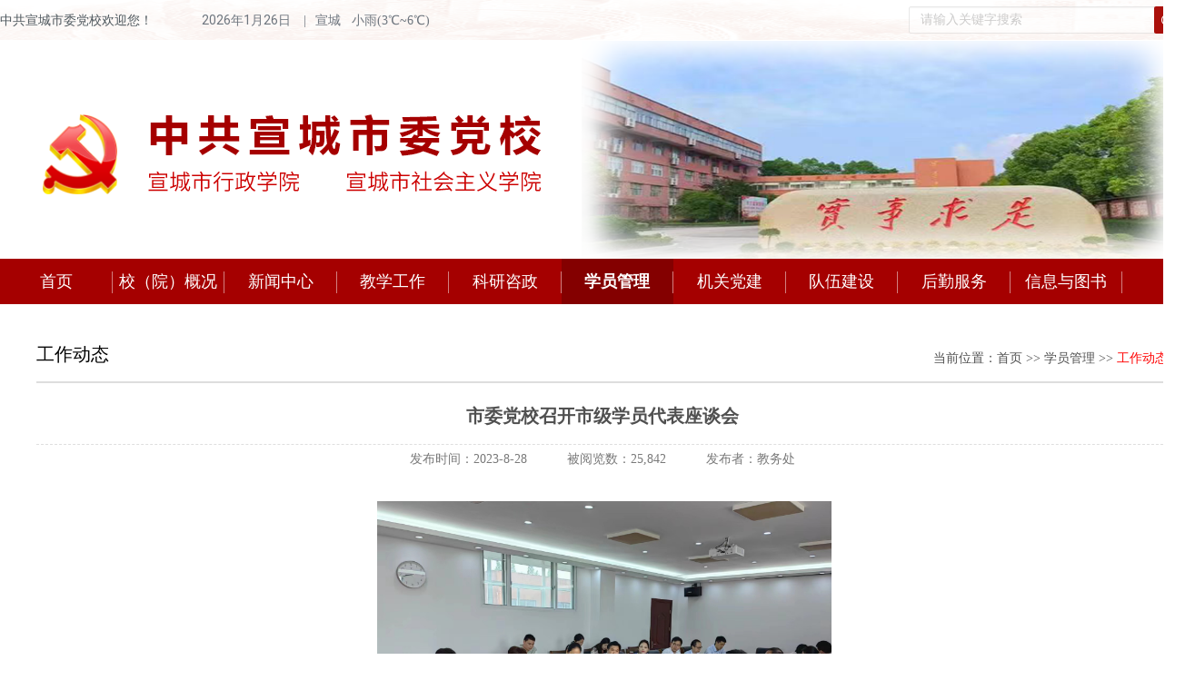

--- FILE ---
content_type: text/html;charset=utf-8
request_url: http://www.ahxcdx.gov.cn/info-1693185248729.htm
body_size: 17577
content:
<!DOCTYPE HTML PUBLIC "-//W3C//DTD HTML 4.01 Transitional//EN">
<html lang="">
<head>
<meta charset="utf-8">
<meta http-equiv="X-UA-Compatible" content="IE=edge">
<meta http-equiv="X-UA-Compatible" content="IE=8" />
<meta content="width=device-width, initial-scale=1, user-scalable=no" name="viewport">
    				<meta name="Keywords" content="中共宣城市委党校" />
				<meta name="Description" content="第一章  总则
  　  第一条  为了加强校园网络系统的管理、切实保证校园网络安全、高效地运行，根据《中华人民共和国信息系统安全保护条例》、《中华人民共和国计算机信息网络国际联网管理暂行规定》和其他有关法律、法规的规定，并结合我校校园网运行的实际情况，特制定本规定。 
   　 第二条  校园网是我校重要的基础设施，是联接校内各子网及各处室计算机的信息高速公路。它是利用现代网络技术、多媒体技术和 Internet 技术为基础建立起来的计算机综合网络，用以实现我校教学、科研、办公管理手段现代化，以适应面向新世纪干部教育和党校发展的需要。 
   　 第三条  本规定适用于校园网的主干网；适用于校内各子网（包括办公楼、教学楼、学员楼、宿舍楼、康睿苑和报告厅等子网）；适用于与骨干网或各子网相联的所有计算机及相关附属设备；适用于整个网络以及各计算机上的应用系统及软件。" />
				<title>中共宣城市委党校</title>
<link rel="stylesheet" type="text/css" href="/themes/bootstrap.min.css">
<link rel="stylesheet" type="text/css" href="/themes/propeller.min.css">
<link rel="stylesheet" type="text/css" href="/themes/propeller-theme.css" />
<link rel="stylesheet" type="text/css" href="/themes/propeller-admin.css">
<link rel="stylesheet" type="text/css" href="/css/swiper.min.css">
<link rel="stylesheet" type="text/css" href="/css/public.css">
<link rel="stylesheet" type="text/css" href="/css/index.css">
<link rel="stylesheet" type="text/css" href="/font/iconfont.css">
<link rel="stylesheet" href="/css/swiper-bundle.min.css" />
<!-- <script src="/js/adv/jquery.js"></script> -->
</head>
<body>
<script type="text/javascript">
function mysearch(){
	var url = encodeURI('search.do?keywords='+document.getElementById('_keywords').value);
	window.open(url,'','');
}
$(function(){
	$('#_keywords').bind('keypress',function(event){
	if(event.keyCode == '13'){
	   mysearch();
	}
    })
})
</script>
<!--头部-->
<div class="top_box">
	<div class="width_1200 top_main">
		<div class="row">
			<div class="col-lg-6 col-md-6 col-sm-12 col-xs-12 top_left">
				<span class="welcome">中共宣城市委党校欢迎您！</span>
				<span class="time"><em id="year"></em>年<em id="Month"></em>月<em id="date"></em>日
					<span style="margin: 0 10px;">|</span><span id="address">宣城</span>   <span id="weather"></span>
			</div>
			<div class="pull-right col-lg-6 col-md-6 col-sm-12 col-xs-12 top_right">
				<div class="search_box pull-right">
					<form>
						<input type="text" class="form-control" name="_keywords" id="_keywords" placeholder="请输入关键字搜索">
						<button type="button" class="btn pmd-ripple-effect search_but" onclick="mysearch()"><i class="iconfont icon-sousuo"></i></button>
					</form>
				</div>
			</div>
		</div>
	</div>
<script src="https://pv.sohu.com/cityjson?ie=utf-8" type="text/javascript"></script>
<script src="/themes/jquery-2.0.3.min.js"></script>



<script>

   var address = null
   var addressCity = null
   $.ajax({
    url: 'https://apis.map.qq.com/ws/location/v1/ip',
    type: 'GET',
    data: {
        key: 'NVQBZ-2QL64-B23UY-XVGPM-NVQAV-HEF6K', //腾讯key（我的测试key）
        output: 'jsonp',
        
    },
    dataType: "jsonp", //指定服务器返回的数据类型
    success: function(res) {
        address = res.result.ad_info.province.slice(0, res.result.ad_info.province.length)
        addressCity = res.result.ad_info.city.slice(0, res.result.ad_info.province.length)
        $("#address").html("宣城")
    }
})

 
   /** setTimeout(() => {debugger;
    $.ajax({
        url: "https://wis.qq.com/weather/common",
        data: {
            source: "pc",
            weather_type: "forecast_24h",
            province: "安徽省",
            city: "宣城"
        },
        dataType: "jsonp",
        success: function(res) {
            console.log(address, addressCity, res)
            $("#weather").html(res.data.forecast_24h["1"].night_weather + "(" + res.data.forecast_24h["1"].min_degree + '℃' + '~' + res.data.forecast_24h["1"].max_degree + "℃)")
        }
    })
}, 1000) */

$.ajax({
    url: "queryWeather.do",
	type: 'GET',
    data: {
        source: "pc",
        weather_type: "forecast_24h",
        province: "安徽",
        city: "宣城",
	    county: "宣州区"
    },
    dataType: "json",
    success: function(res) {debugger;
        //console.log(address, addressCity, res)
        $("#weather").html(res.data.forecast_24h["1"].night_weather + "(" + res.data.forecast_24h["1"].min_degree + '℃' + '~' + res.data.forecast_24h["1"].max_degree + "℃)")
    },
	error: function(xhr, status, error) {
	    if (xhr.status === 0) {
	      // 网络连接失败
	      console.log("网络连接失败，请检查网络是否正常");
	    } else {
	      // 请求出现其他错误
	      console.log("ajax请求错误：" + error);
	    }
	}
})
</script>
</div>
<div class="banner banner-top" id="topImg">
<a href="">
	<img src="" alt="" class="pic" style="width:100%;" />
</a>
<script>
        if($("#topImg img").length === 1){
          if($(".pic").attr("src").length === 0){
               $("#topImg").hide()
           }
        }
</script>
</div>

<div>
<div class="banner">
	<div class="banner-left"></div>
	<div class="banner-right"></div>
</div>
</div>
<!-- nav -->
<nav class="navbar navbar-inverse pmd-navbar">
	<div class="container-fluid width_1200">
		<div class="navbar-header">
			<button type="button" class="navbar-toggle collapsed" data-toggle="collapse" data-target="#bs-example-navbar-collapse-2" aria-expanded="false">
				<span class="sr-only">Toggle navigation</span>
				<span class="icon-bar"></span>
				<span class="icon-bar"></span>
				<span class="icon-bar"></span>
			</button>
		</div>
		<div id="bs-example-navbar-collapse-2" class="collapse navbar-collapse">
			<ul class="nav navbar-nav">
				<li>
					<a href="/">
						首页
					</a>
				</li>
									<li>
										<a target="_blank" href="/list-1001-index.htm" >校（院）概况</a>
									<ul>
										<li><a target="_blank" href="/list-10011002-index.htm">现任领导</a></li>
										<li><a target="_blank" href="/list-10011003-index.htm">机构设置</a></li>
										<li><a target="_blank" href="/list-10011001-index.htm">校（院）简介</a></li>
									</ul>
							</li>
									<li>
										<a target="_blank" href="/list-1009-index.htm" >新闻中心</a>
									<ul>
										<li><a target="_blank" href="/list-10091001-index.htm">院校新闻</a></li>
										<li><a target="_blank" href="/list-10091002-index.htm">重要转载</a></li>
										<li><a target="_blank" href="/list-10091003-index.htm">通知公告</a></li>
										<li><a target="_blank" href="/list-10091004-index.htm">时政新闻</a></li>
									</ul>
							</li>
									<li>
										<a target="_blank" href="/list-1002-index.htm" >教学工作</a>
									<ul>
										<li><a target="_blank" href="/list-10021002-index.htm">教学资源</a></li>
										<li><a target="_blank" href="/list-10021001-index.htm">教学动态</a></li>
									</ul>
							</li>
									<li>
										<a target="_blank" href="/list-1003-index.htm" >科研咨政</a>
									<ul>
										<li><a target="_blank" href="/list-10031001-index.htm">科研工作</a></li>
										<li><a target="_blank" href="/list-10031002-index.htm">咨政研究</a></li>
									</ul>
							</li>
									<li class="active">
										<a target="_blank" href="/list-1004-index.htm" >学员管理</a>
									<ul>
										<li><a target="_blank" href="/list-10041001-index.htm">工作动态</a></li>
										<li><a target="_blank" href="/list-10041002-index.htm">学员天地</a></li>
									</ul>
							</li>
									<li>
										<a target="_blank" href="/list-1005-index.htm" >机关党建</a>
									<ul>
										<li><a target="_blank" href="/list-10051002-index.htm">政策文件</a></li>
										<li><a target="_blank" href="/list-10051001-index.htm">党建动态</a></li>
									</ul>
							</li>
									<li>
										<a target="_blank" href="/list-1006-index.htm" >队伍建设</a>
									<ul>
										<li><a target="_blank" href="/list-10061009-index.htm">教师队伍</a></li>
										<li><a target="_blank" href="/list-10061004-index.htm">人才招聘</a></li>
										<li><a target="_blank" href="/list-10061005-index.htm">人才培育</a></li>
										<li><a target="_blank" href="/list-10061006-index.htm">人才政策</a></li>
									</ul>
							</li>
									<li>
										<a target="_blank" href="/list-1007-index.htm" >后勤服务</a>
									<ul>
										<li><a target="_blank" href="/list-10071001-index.htm">工作动态</a></li>
										<li><a target="_blank" href="/list-10071002-index.htm">信息公开</a></li>
									</ul>
							</li>
									<li>
										<a target="_blank" href="/list-1008-index.htm" >信息与图书</a>
									<ul>
										<li><a target="_blank" href="/list-10081001-index.htm">工作动态</a></li>
										<li><a target="_blank" href="/list-10081002-index.htm">公共资源</a></li>
										<li><a target="_blank" href="/list-10081003-index.htm">特色数据库</a></li>
										<li><a target="_blank" href="/list-10081005-index.htm">图书查询</a></li>
									</ul>
							</li>
			</ul>
			<div class="mark66"></div>
		</div>
	</div>
</nav>
<!-- nav end--><section class="component-section row">
    <div class="width_1200 clear">
        <!-- left -->
        <!-- <div class="col-lg-2 col-md-4 col-sm-12 col-xs-12 new_paddle0 leftNav">
            <div class="left_title">学员管理</div>
    <div class="left_list">
                        <a class="active" href="/list-10041001-index.htm" >工作动态</a>
                        <a href="/list-10041002-index.htm" >学员天地</a>
    </div>
</div> -->
        <!-- right -->
        <div class="col-lg-9 col-md-12 col-sm-12 col-xs-12 detailsri0" style="width:100%">
            <div class="right_title">
                        <p>工作动态</p>
                    <span>
                    当前位置：<a href="/">首页</a>
                        >> <a target="_blank" href="/list-1004-index.htm">学员管理</a>
                        >> <a href="#" class="active">工作动态</a>
                    </span>
            </div>
            <div class="details">
						<div class="details_title"  style="font-size: 20px;margin-bottom:5px !important">市委党校召开市级学员代表座谈会</div>
                    <div class="details_aid">
                        <span>发布时间：2023-8-28</span>
                        <span>被阅览数：25,842</span>
								<span>发布者：教务处</span>
                    </div>
                    <div class="details_main j-fontContent">
                        <p style="font-size:14px;font-family:宋体;text-align:center;">
&nbsp;<img src="/cms_mysql/upload/html/20230828091253261.jpg" border="0" style="text-align:center;font-size:9pt;width:500px;height:375px;" align="center">
</p>
<p style="font-size:14px;font-family:宋体;text-align:center;">
<br>
</p>
<p class="MsoNormal" style="margin: 0pt 0pt 0.0001pt; text-align: justify; text-indent: 2em;" times="" new="" roman";="" font-size:="" 10.5pt;="" line-height:="" 29pt;"=""><span style="font-family:仿宋_GB2312;font-size:16pt;"> <span style="font-size: 14pt;">8月25日上午，市委党校召开市级学员代表座谈会，会议由侯正茂副校长主持，副校长王建东，教育长刘登桥，校委委员、教务处处长潘小锁出席会议，春季学期主体班次学员代表，教务处、总务处全体人员参加。</span></span><span style="font-family:仿宋_GB2312;font-size:16pt;"><o:p></o:p></span><span style="font-size: 14pt;">
</span></p>
<p class="MsoNormal" style="margin: 0pt 0pt 0.0001pt; text-align: justify; text-indent: 2em;" times="" new="" roman";="" font-size:="" 10.5pt;="" line-height:="" 29pt;"=""><span style="font-family: 仿宋_GB2312; font-size: 14pt;"> 会上，11名学员代表围绕市委党校教学安排、学员管理和后勤保障等情况作了交流发言，提出了意见和建议。学员普遍反映市委党校课程设置合理、内容丰富，学员管理严格，服务保障到位，在党校学习期间收获很多，提升很大。建议党校进一步发挥兼职教师作用，突出专业化能力培训；增加中国优秀传统文化、国际国内形势、法治建设、心理健康等课程；开设学员讲堂，加强学员相互学习交流；进一步提升后勤保障服务水平。</span><span style="font-family:仿宋_GB2312;font-size:16pt;"><o:p></o:p></span>
</p>
<p class="MsoNormal" style="margin: 0pt 0pt 0.0001pt; text-align: justify; text-indent: 2em;" times="" new="" roman";="" font-size:="" 10.5pt;="" line-height:="" 29pt;"=""><span style="font-family: 仿宋_GB2312; font-size: 14pt;"> 教务处、总务处就如何吸收学员们提出的意见和建议进行了说明，并就下一步工作安排作了介绍。副校长侯正茂、教育长刘登桥就相关工作进行了安排部署，提出了具体要求。</span><span style="font-family:仿宋_GB2312;font-size:16pt;"><o:p></o:p></span><span style="font-size: 14pt;">
</span></p>
<p class="MsoNormal" style="margin: 0pt 0pt 0.0001pt; text-align: justify; text-indent: 2em;" times="" new="" roman";="" font-size:="" 10.5pt;="" line-height:="" 29pt;"=""><span style="font-family: 仿宋_GB2312; font-size: 14pt;"> 副校长王建东代表市委党校对学员参会和提出宝贵意见建议表示感谢，我校将认真总结梳理本次座谈会意见建议，抓好整改落实，也希望大家持续关心、关注和支持党校工作。</span><span style="font-family:仿宋_GB2312;font-size:16pt;"><o:p></o:p></span>
</p>
                    </div>
            </div>
        </div>
    </div>
</section>
 <!-- footer -->
<footer class="footer">
    <div class="width_1200 footer_txt clear">
        <p><a href="/">网站首页</a><em>|</em><a href="javascript:void(0)" onclick="SetHome(this,window.location)">设为首页</a><em>|</em><a href="javascript:void(0)" onclick="shoucang(document.title,window.location)">收藏本站</a></p>
        <p>地址：安徽省宣城市昭亭路  电话：0563-2515635   邮箱：ahxcdx@sina.com </p>
        <p>Copyright © 2018 中共宣城市委党校 <a href="https://beian.miit.gov.cn/#/Integrated/index" target="_blank">皖ICP备07503193号-1</a><a href="http://www.minggao.net/" target="_blank">明高软件技术支持</a></p>
        <img src="images/footer-logo.png" class="Business" />
        <!-- 二维码 -->
    <div class="code">
        <img src="images/public_code.png" />
        <!-- <img src="images/app_code.png" />
        <p>微信公众号</p> -->
        <!-- <i class="iconfont icon-guanbi" onclick="Shut()"></i> -->
    </div>
    </div>
    
    <div class="footer_down">
        <!--
        <img src="http://www.ahxcdx.gov.cn/style/img/footer.png" alt="" style="margin-right: 8px;">
        -->
        <p><a href="http://www.beian.gov.cn/portal/registerSystemInfo?recordcode=34180002000311" style="color:#fff;" target="_blank">皖公安网备案：34180002000311号</a></p>
    </div>
</footer>
<script language="JavaScript" type="text/JavaScript">
    function MM_jumpMenu(targ,selObj,restore){} //v3.0 //新窗口打开 window.open(selObj.options[selObj.selectedIndex].value); if (restore) selObj.selectedIndex=0 }
</script>
<script src="/themes/jquery-2.0.3.min.js"></script>
<script src="/themes/bootstrap.min.js"></script>
<script src="/themes/propeller.min.js"></script>
<script src="/js/swiper.min.js"></script>

<script src="/js/myjs.js"></script>
<script type="text/javascript">

    // 设置为主页 
function SetHome(obj,vrl){ 
	 
	try{ 
		obj.style.behavior='url(#default#homepage)';obj.setHomePage(vrl); 
	} 
	catch(e){ 
		if(window.netscape) { 
			try { 
				netscape.security.PrivilegeManager.enablePrivilege("UniversalXPConnect"); 
			} 
			catch (e) { 
				alert("此操作被浏览器拒绝！\n请在浏览器地址栏输入“about:config”并回车\n然后将 [signed.applets.codebase_principal_support]的值设置为'true',双击即可。"); 
			} 
			var prefs = Components.classes['@mozilla.org/preferences-service;1'].getService(Components.interfaces.nsIPrefBranch); 
			prefs.setCharPref('browser.startup.homepage',vrl); 
		}else{ 
				alert("您的浏览器不支持，请按照下面步骤操作：1.打开浏览器设置。2.点击设置网页。3.输入："+vrl+"点击确定。"); 
			} 
		} 
	} 
	// 加入收藏 兼容360和IE6 
	function shoucang(sTitle,sURL) 
	{ 
		try { 
			window.external.addFavorite(sURL, sTitle); 
		} 
		catch (e){ 
		try 
		{ 
			window.sidebar.addPanel(sTitle, sURL, ""); 
		} 
		catch (e){ 
		alert("加入收藏失败，请使用Ctrl+D进行添加"); 
		} 
	} 
} 
</script>
</body>
</html>

--- FILE ---
content_type: text/css;charset=UTF-8
request_url: http://www.ahxcdx.gov.cn/themes/propeller.min.css
body_size: 86534
content:
/*! * Propeller v1.0.0 (http://propeller.in)
 * Copyright 2016-2017 Digicorp, Inc. 
 * Licensed under MIT (http://propeller.in/LICENSE) */ 
 
@font-face {
	font-family: 'Roboto';
	src: url('../fonts/roboto/Roboto-Thin-webfont.eot');
	src: url('../fonts/roboto/Roboto-Thin-webfont.eot?#iefix') format('embedded-opentype'), url('../fonts/roboto/Roboto-Thin-webfont.woff') format('woff'), url('../fonts/roboto/Roboto-Thin-webfont.ttf') format('truetype'), url('../fonts/roboto/Roboto-Thin-webfont.svg#Roboto') format('svg');
	font-weight: 100;
	font-style: normal;
}
@font-face {
	font-family: 'Roboto';
	src: url('../fonts/roboto/Roboto-Light-webfont.eot');
	src: url('../fonts/roboto/Roboto-Light-webfont.eot?#iefix') format('embedded-opentype'), url('../fonts/roboto/Roboto-Light-webfont.woff') format('woff'), url('../fonts/roboto/Roboto-Light-webfont.ttf') format('truetype'), url('../fonts/roboto/Roboto-Light-webfont.svg#Roboto') format('svg');
	font-weight: 300;
	font-style: normal;
}
@font-face {
	font-family: 'Roboto';
	src: url('../fonts/roboto/Roboto-Regular-webfont.eot');
	src: url('../fonts/roboto/Roboto-Regular-webfont.eot?#iefix') format('embedded-opentype'), url('../fonts/roboto/Roboto-Regular-webfont.woff') format('woff'), url('../fonts/roboto/Roboto-Regular-webfont.ttf') format('truetype'), url('../fonts/roboto/Roboto-Regular-webfont.svg#robotoregular') format('svg');
	font-weight: 400;
	font-style: normal;
}
@font-face {
	font-family: 'Roboto';
	src: url('../fonts/roboto/Roboto-Medium-webfont.eot');
	src: url('../fonts/roboto/Roboto-Medium-webfont.eot?#iefix') format('embedded-opentype'), url('../fonts/roboto/Roboto-Medium-webfont.woff') format('woff'), url('../fonts/roboto/Roboto-Medium-webfont.ttf') format('truetype'), url('../fonts/roboto/Roboto-Medium-webfont.svg#robotomedium') format('svg');
	font-weight: 500;
	font-style: normal;
}
@font-face {
	font-family: 'Roboto';
	src: url('../fonts/roboto/Roboto-Bold-webfont.eot');
	src: url('../fonts/roboto/Roboto-Bold-webfont.eot?#iefix') format('embedded-opentype'), url('../fonts/roboto/Roboto-Bold-webfont.woff') format('woff'), url('../fonts/roboto/Roboto-Bold-webfont.ttf') format('truetype'), url('../fonts/roboto/Roboto-Bold-webfont.svg#robotobold') format('svg');
	font-weight: 700;
	font-style: normal;
}
@font-face {
	font-family: 'robotoblack';
	src: url('../fonts/roboto/Roboto-Black-webfont.eot');
	src: url('../fonts/roboto/Roboto-Black-webfont.eot?#iefix') format('embedded-opentype'), url('../fonts/roboto/Roboto-Black-webfont.woff') format('woff'), url('../fonts/roboto/Roboto-Black-webfont.ttf') format('truetype'), url('../fonts/roboto/Roboto-Black-webfont.svg#robotoblack') format('svg');
	font-weight: 900;
	font-style: normal;
}
html {
	font-size: 16px;
	-webkit-tap-highlight-color: rgba(0, 0, 0, 0);
}
body {
	font-family: 'Roboto';
	font-size: 0.875rem;
	line-height: 1.6;
	color: #333;
	background-color: #ededed;
}
a {
	color: #337ab7;
	text-decoration: none;
	outline: none;
}
a:focus, a:hover {
	outline: none;
	outline: none;
	outline-offset: -2px;
	text-decoration: none;
}
h1, h2, h3, h4, h5, h6, .h1, .h2, .h3, .h4, .h5, .h6 {
	font-weight: normal;
}
h1 small, h2 small, h3 small, h4 small, h5 small, h6 small, .h1 small, .h2 small, .h3 small, .h4 small, .h5 small, .h6 small, h1 .small, h2 .small, h3 .small, h4 .small, h5 .small, h6 .small, .h1 .small, .h2 .small, .h3 .small, .h4 .small, .h5 .small, .h6 .small {
	color: rgba(0,0,0,0.54);
}
h1, .h1 {
	font-size: 1.5rem;
}
h2, .h2 {
	font-size: 1.25rem;
	font-weight: 500;
}
h3, .h3 {
	font-size: 1rem;
}
h4, .h4 {
	font-size: 0.8125rem;
	font-weight: 500;
}
h5, .h5 {
	font-size: 0.8125rem;
}
.pmd-display1 {
	font-size: 2.125rem;
	opacity: 0.54;
	font-weight: normal;
}
.pmd-display2 {
	font-size: 2.8125rem;
	opacity: 0.54;
	font-weight: normal;
}
.pmd-display3 {
	font-size: 3.5rem;
	opacity: 0.54;
	font-weight: normal;
}
.pmd-display4 {
	font-size: 7rem;
	font-weight: 300;
	opacity: 0.54;
}
.pmd-caption {
	color: rgba(0, 0, 0, 0.54);
	font-size: 0.75rem;
	letter-spacing: 0.02em;
}
.material-icons.pmd-xs, .material-icons.md-18 {
	font-size: 18px;
}
.material-icons.pmd-sm, .material-icons.md-24 {
	font-size: 24px;
}
.material-icons.pmd-md, .material-icons.md-36 {
	font-size: 36px;
}
.material-icons.pmd-lg, .material-icons.md-48 {
	font-size: 48px;
}
.material-icons.md-dark {
	color: rgba(0, 0, 0, 0.54);
}
.material-icons.md-dark.md-inactive {
	color: rgba(0, 0, 0, 0.26);
}
.material-icons.md-light {
	color: rgba(255, 255, 255, 1);
}
.material-icons.md-light.md-inactive {
	color: rgba(255, 255, 255, 0.3);
}
.pmd-z-depth {
	-webkit-box-shadow: 0 1px 3px rgba(0,0,0,0.12), 0 1px 2px rgba(0,0,0,0.24);
	-moz-box-shadow: 0 1px 3px rgba(0,0,0,0.12), 0 1px 2px rgba(0,0,0,0.24);
	box-shadow: 0 1px 3px rgba(0,0,0,0.12), 0 1px 2px rgba(0,0,0,0.24);
}
.pmd-z-depth-1 {
	-webkit-box-shadow: 0 3px 6px rgba(0,0,0,0.16), 0 3px 6px rgba(0,0,0,0.23);
	-moz-box-shadow: 0 3px 6px rgba(0,0,0,0.16), 0 3px 6px rgba(0,0,0,0.23);
	box-shadow: 0 3px 6px rgba(0,0,0,0.16), 0 3px 6px rgba(0,0,0,0.23);
}
.pmd-z-depth-2 {
	-webkit-box-shadow: 0 10px 20px rgba(0,0,0,0.19), 0 6px 6px rgba(0,0,0,0.23);
	-moz-box-shadow: 0 10px 20px rgba(0,0,0,0.19), 0 6px 6px rgba(0,0,0,0.23);
	box-shadow: 0 10px 20px rgba(0,0,0,0.19), 0 6px 6px rgba(0,0,0,0.23);
}
.pmd-z-depth-3 {
	-webkit-box-shadow: 0 14px 28px rgba(0,0,0,0.25), 0 10px 10px rgba(0,0,0,0.22);
	-moz-box-shadow: 0 14px 28px rgba(0,0,0,0.25), 0 10px 10px rgba(0,0,0,0.22);
	box-shadow: 0 14px 28px rgba(0,0,0,0.25), 0 10px 10px rgba(0,0,0,0.22);
}
.pmd-z-depth-4 {
	-webkit-box-shadow: 0 19px 38px rgba(0,0,0,0.30), 0 15px 12px rgba(0,0,0,0.22);
	-moz-box-shadow: 0 19px 38px rgba(0,0,0,0.30), 0 15px 12px rgba(0,0,0,0.22);
	box-shadow: 0 19px 38px rgba(0,0,0,0.30), 0 15px 12px rgba(0,0,0,0.22);
}
.pmd-z-depth-5 {
	-webkit-box-shadow: 0 24px 48px rgba(0,0,0,0.30), 0 20px 14px rgba(0,0,0,0.22);
	-moz-box-shadow: 0 24px 48px rgba(0,0,0,0.30), 0 20px 14px rgba(0,0,0,0.22);
	box-shadow: 0 24px 48px rgba(0,0,0,0.30), 0 20px 14px rgba(0,0,0,0.22);
}
.pmd-card .form-horizontal .form-group {
	margin-left: inherit;
	margin-right: inherit
}
.pmd-card {
	background-color: #fff;
	border-radius: 2px;
	margin-bottom: 30px;
	background-color: #fff;
	padding: 1px 0;
}
.pmd-card-body {
	padding-left: 16px;
	padding-right: 16px;
	margin-top: 16px;
	margin-bottom: 16px;
	color: rgba(0, 0, 0, 0.84)
}
.pmd-card-title {
	padding: 16px 16px 0 16px;
	margin-bottom: 16px;
	border-bottom: 1px solid transparent;
	border-top-left-radius: 3px;
	border-top-right-radius: 3px;
}
.pmd-card-title > .dropdown .dropdown-toggle {
	color: inherit;
}
.pmd-card-title > .dropdown .dropdown-toggle {
	color: inherit;
}
.pmd-card-title-text {
	margin-top: 0;
	margin-bottom: 0;
	color: inherit;
}
h2.pmd-card-title-text {
	font-size: 1.5rem;
	font-weight: 400;
	margin-bottom: 2px;
}
.pmd-card-subtitle-text {
	line-height: 1.6;
	margin-bottom: 0;
	opacity: 0.54;
	font-size: 14px;
}
.pmd-card-footer {
	padding: 8px 16px;
	display: table;
	content: "";
	width: 100%;
}
.pmd-card-actions {
	padding: 8px 4px;
}
.pmd-card-actions .btn {
	margin-left: 4px;
	margin-right: 4px;
	margin-bottom: 8px;
}
.pmd-card-actions .btn:first-child {
	margin-left: 12px;
}
.pmd-card-actions .btn:last-child {
	margin-right: 12px;
}
.pmd-card-actions .btn.pmd-btn-flat {
	margin-left: 4px;
	margin-right: 4px;
	margin-bottom: 0;
}
.pmd-card-actions .btn {
	padding: 10px 8px;
	min-width: inherit;
}
.pmd-card-actions .btn.pmd-btn-fab {
	padding: 0;
}
.pmd-card-media-inline .pmd-card-media {
	margin-top: 16px;
	padding-left: 16px;
	padding-right: 16px;
}
.pmd-card-media-inline .pmd-card-media h2.pmd-card-title-text {
	margin-top: 4px;
}
.pmd-card-footer-p16 {
	padding-left: 20px;
	padding-right: 20px;
}
.pmd-card-footer-no-border {
	border-color: transparent;
	padding-top: 0;
}
.pmd-card-list {
	padding-top: 8px;
	padding-bottom: 8px;
	background-color: #fff;
}
.panel {
	margin-bottom: 20px;
	background-color: #fff;
	border: 1px solid transparent;
	border-radius: 4px;
	-webkit-box-shadow: 0 1px 1px rgba(0, 0, 0, .05);
	box-shadow: 0 1px 1px rgba(0, 0, 0, .05);
}
.panel-body {
	padding: 15px;
}
.panel-heading {
	padding: 10px 15px;
	border-bottom: 1px solid transparent;
	border-top-left-radius: 3px;
	border-top-right-radius: 3px;
}
.panel-heading > .dropdown .dropdown-toggle {
	color: inherit;
}
.panel-title {
	margin-top: 0;
	margin-bottom: 0;
	font-size: 16px;
	color: inherit;
}
.panel-title > a, .panel-title > small, .panel-title > .small, .panel-title > small > a, .panel-title > .small > a {
	color: inherit;
}
.panel-footer {
	padding: 10px 15px;
	background-color: #f5f5f5;
	border-top: 1px solid #ddd;
	border-bottom-right-radius: 3px;
	border-bottom-left-radius: 3px;
}
.pmd-card-inverse {
	background-color: #373a3c;
	color: #eceeef;
}
.pmd-card-inverse .pmd-card-body {
	color: rgba(255, 255, 255, 0.84);
}
.panel-group .panel-title a:focus {
	outline: none;
}
.panel-group.pmd-accordion .panel {
	border-radius: 0;
	margin: 16px 0;
	border: none;
	position: relative;
	transition: all ease-in-out 0.3s;
	-moz-transition: all ease-in-out 0.3s;
	-ms-transition: all ease-in-out 0.3s;
	-o-transition: all ease-in-out 0.3s;
	-webkit-transition: all ease-in-out 0.3s;
	box-shadow: 0 1px 3px 0 rgba(0, 0, 0, 0.16), 0 1px 3px 0 rgba(0, 0, 0, 0.12);
-moz- box-shadow: 0 1px 3px 0 rgba(0, 0, 0, 0.16), 0 1px 3px 0 rgba(0, 0, 0, 0.12);
-ms- box-shadow: 0 1px 3px 0 rgba(0, 0, 0, 0.16), 0 1px 3px 0 rgba(0, 0, 0, 0.12);
-o- box-shadow: 0 1px 3px 0 rgba(0, 0, 0, 0.16), 0 1px 3px 0 rgba(0, 0, 0, 0.12);
-webkit- box-shadow: 0 1px 3px 0 rgba(0, 0, 0, 0.16), 0 1px 3px 0 rgba(0, 0, 0, 0.12);
}
.panel-group.pmd-accordion .panel .panel-body {
	border: none;
}
.panel-group.pmd-accordion .panel > .panel-heading + .panel-collapse > .panel-body {
	border: none;
}
.panel-group.pmd-accordion .panel > .panel-heading {
	background: none;
	padding: 0;
}
.panel-group.pmd-accordion .panel.panel-warning > .panel-heading {
	background-color: #fcf8e3;
	border-color: #faebcc;
	color: #8a6d3b;
}
.panel-group.pmd-accordion .panel.panel-danger > .panel-heading {
	background-color: #f2dede;
	border-color: #ebccd1;
	color: #a94442;
}
.panel-group.pmd-accordion .panel.panel-success > .panel-heading {
	background-color: #dff0d8;
	border-color: #d6e9c6;
	color: #3c763d;
}
.panel-group.pmd-accordion .panel.panel-info > .panel-heading {
	background-color: #d9edf7;
	border-color: #bce8f1;
	color: #31708f;
}
.panel-group.pmd-accordion .panel > .panel-heading a {
	padding: 12px;
	line-height: 24px;
	display: block;
}
.panel-group.pmd-accordion-inbox .panel.active {
	margin: 8px -8px !important;
	box-shadow: 0 1px 5px 0 rgba(0, 0, 0, 0.12), 0 1px 5px 0 rgba(0, 0, 0, 0.12);
	-moz-box-shadow: 0 1px 5px 0 rgba(0, 0, 0, 0.12), 0 1px 5px 0 rgba(0, 0, 0, 0.12);
	-ms-box-shadow: 0 1px 5px 0 rgba(0, 0, 0, 0.12), 0 1px 5px 0 rgba(0, 0, 0, 0.12);
	-o-box-shadow: 0 1px 5px 0 rgba(0, 0, 0, 0.12), 0 1px 5px 0 rgba(0, 0, 0, 0.12);
	-webkit-box-shadow: 0 1px 5px 0 rgba(0, 0, 0, 0.12), 0 1px 5px 0 rgba(0, 0, 0, 0.12);
}
.pmd-accordion-icon-left {
	float: left;
	padding-right: 32px;
}
.pmd-accordion-icon-right {
	float: right;
	padding-left: 32px;
}
.pmd-accordion-arrow {
	float: right;
}
.panel-group .panel.active .material-icons.pmd-accordion-arrow {
	transform: rotate(180deg);
	-moz-transform: rotate(180deg);
	-ms-transform: rotate(180deg);
	-o-transform: rotate(180deg);
	-webkit-transform: rotate(180deg);
}
.panel-group.pmd-accordion-nospace .panel {
	margin: 0;
}
.panel-group.pmd-accordion .list-group-item.active, .panel-group.pmd-accordion .list-group-item.active:hover, .panel-group.pmd-accordion .list-group-item.active:focus {
	background: #ffffff;
	color: #4d575d;
}
@media screen and (max-width:767px) {
.panel-group.pmd-accordion-inbox .panel.active {
	margin: 15px -10px !important;
}
}
.pmd-alert-container {
	position: fixed;
	width: auto;
	text-align: right;
	padding: 0;
	z-index: 100000000;
}
.pmd-alert-container.top {
	top: 20px;
}
.pmd-alert-container.bottom {
	bottom: 20px;
}
.pmd-alert-container.left {
	left: 20px;
}
.pmd-alert-container.right {
	right: 20px;
}
.pmd-alert-container.center {
	left: 50%;
}
.pmd-alert-container .pmd-alert {
	position: relative;
	margin-bottom: 5px;
	text-align: left;
	vertical-align: middle;
	background: #000;
	padding: 9px 24px;
	color: #fff;
	width: 360px;
	z-index: 1000;
	clear: both;
	margin-bottom: 5px;
	border-radius: 3px;
	-webkit-animation-duration: 1s;
	-moz-animation-duration: 1s;
	-o-animation-duration: 1s;
	animation-duration: 1s;
	-webkit-animation-fill-mode: both;
	-moz-animation-fill-mode: both;
	-o-animation-fill-mode: both;
	animation-fill-mode: both;
}
.pmd-alert-container .pmd-alert.error {
	background: #FE5722;
	color: #fff;
}
.pmd-alert-container .pmd-alert.information {
	background: #0288D1;
	color: #fff;
}
.pmd-alert-container .pmd-alert.warning {
	background: #FFB300;
	color: #fff;
}
.pmd-alert-container .pmd-alert.success {
	background: #229A21;
	color: #fff;
}
.pmd-alert a, .notification a {
	float: right;
	color: #d5e734;
	position: absolute;
	right: 18px;
	color: #5ca9ea;
}
.pmd-alert a:before {
	content: "";
	position: absolute;
	right: -10px;
	top: 0;
	bottom: 0;
	margin: auto;
	left: -10px;
}
@-webkit-keyframes fadeIn {
from {
opacity: 0;
}
to {
	opacity: 1;
}
}
@keyframes fadeIn {
from {
opacity: 0;
}
to {
	opacity: 1;
}
}
.fadeIn {
	-webkit-animation-name: fadeIn;
	animation-name: fadeIn;
}
@-webkit-keyframes fadeOut {
from {
opacity: 1;
}
to {
	opacity: 0;
}
}
@keyframes fadeOut {
from {
opacity: 1;
}
to {
	opacity: 0;
}
}
.fadeOut {
	-webkit-animation-name: fadeOut;
	animation-name: fadeOut;
}
@-webkit-keyframes fadeOutDown {
from {
opacity: 1;
}
to {
	opacity: 0;
	-webkit-transform: translate3d(0, 100%, 0);
	transform: translate3d(0, 100%, 0);
}
}
@keyframes fadeOutDown {
from {
opacity: 1;
}
to {
	opacity: 0;
	-webkit-transform: translate3d(0, 100%, 0);
	transform: translate3d(0, 100%, 0);
}
}
.fadeOutDown {
	-webkit-animation-name: fadeOutDown;
	animation-name: fadeOutDown;
}
@-webkit-keyframes fadeInDown {
from {
opacity: 0;
-webkit-transform: translate3d(0, -100%, 0);
transform: translate3d(0, -100%, 0);
}
to {
	opacity: 1;
	-webkit-transform: none;
	transform: none;
}
}
@keyframes fadeInDown {
from {
opacity: 0;
-webkit-transform: translate3d(0, -100%, 0);
transform: translate3d(0, -100%, 0);
}
to {
	opacity: 1;
	-webkit-transform: none;
	transform: none;
}
}
.fadeInDown {
	-webkit-animation-name: fadeInDown;
	animation-name: fadeInDown;
}
@-webkit-keyframes fadeInUp {
from {
opacity: 0;
-webkit-transform: translate3d(0, 100%, 0);
transform: translate3d(0, 100%, 0);
}
to {
	opacity: 1;
	-webkit-transform: none;
	transform: none;
}
}
@keyframes fadeInUp {
from {
opacity: 0;
-webkit-transform: translate3d(0, 100%, 0);
transform: translate3d(0, 100%, 0);
}
to {
	opacity: 1;
	-webkit-transform: none;
	transform: none;
}
}
.fadeInUp {
	-webkit-animation-name: fadeInUp;
	animation-name: fadeInUp;
}
.badge {
	padding: 3px 7px;
	font-size: 12.025px;
	font-weight: bold;
	white-space: nowrap;
	color: #ffffff;
	background-color: #999999;
	-webkit-border-radius: 9px;
	-moz-border-radius: 9px;
	border-radius: 9px;
	display: inline-block;
	vertical-align: baseline;
}
.badge:hover {
	color: #ffffff;
	text-decoration: none;
	cursor: pointer;
}
.badge-error {
	background-color: #b94a48;
}
.badge-error:hover {
	background-color: #953b39;
}
.badge-warning {
	background-color: #f89406;
}
.badge-warning:hover {
	background-color: #c67605;
}
.badge-success {
	background-color: #468847;
}
.badge-success:hover {
	background-color: #356635;
}
.badge-info {
	background-color: #3a87ad;
}
.badge-info:hover {
	background-color: #2d6987;
}
.badge-inverse {
	background-color: #333333;
}
.badge-inverse:hover {
	background-color: #1a1a1a;
}
.pmd-badge {
	display: inline-block;
	text-align: left;
	position: relative;
	font-size: 32px;
}
.pmd-badge[data-badge]::after {
	font-family: "Roboto";
	align-content: center;
	align-items: center;
	background: #6292F8;
	border-radius: 50%;
	color: rgb(255, 255, 255);
	content: attr(data-badge);
	display: flex;
	flex-flow: row wrap;
	font-size: 12px;
	font-weight: 600;
	height: 22px;
	justify-content: center;
	position: absolute;
	right: -24px;
	top: -10px;
	width: 22px;
}
.pmd-badge.pmd-badge-overlap::after {
	right: -10px;
}
.pmd-chip {
	border-radius: 16px;
	box-sizing: border-box;
	line-height: 34px;
	padding: 0 8px 0 12px;
	text-transform: capitalize;
	background: #E0E0E0;
	color: rgb(66, 66, 66);
	display: inline-block;
	cursor: default;
}
.pmd-chip.pmd-focused {
	background: rgb(63, 81, 181);
	color: rgba(255, 255, 255, 0.87);
}
.pmd-chip-action i {
	font-size: 14px;
	color: #E0E0E0;
	background-color: #A6A6A6;
	border-radius: 50%;
	padding: 1px 2px 2px 2px;
	margin-left: 5px;
}
.pmd-chip.pmd-chip-contact {
	padding-left: 0;
}
.pmd-chip-contact img {
	margin-right: 5px;
	width: 36px;
	margin-top: -3px;
	border-radius: 50%;
}
.pmd-chip:hover {
	background: #e3e3e3;
}
.pmd-chip .material-icons:hover {
	background: #666;
}
.btn {
	display: inline-block;
	padding: 6px 12px;
	margin-bottom: 0;
	text-align: center;
	white-space: nowrap;
	vertical-align: middle;
	-ms-touch-action: manipulation;
	touch-action: manipulation;
	cursor: pointer;
	-webkit-user-select: none;
	-moz-user-select: none;
	-ms-user-select: none;
	user-select: none;
	background-image: none;
	border: 1px solid transparent;
	border-radius: 4px;
	font-size: 14px;
	font-weight: 400;
	line-height: 1.1;
	text-transform: uppercase;
	letter-spacing: inherit;
	color: rgba(255, 255, 255, 0.87);
}
.btn-default, .btn-link {
	color: rgba(0, 0, 0, 0.87);
}
.btn {
	outline: 0;
	outline-offset: 0;
	border: 0;
	border-radius: 2px;
	transition: all 0.15s ease-in-out;
	-o-transition: all 0.15s ease-in-out;
	-moz-transition: all 0.15s ease-in-out;
	-webkit-transition: all 0.15s ease-in-out;
}
.btn:focus, .btn:active, .btn.active, .btn:active:focus, .btn.active:focus {
	outline: 0;
	outline-offset: 0;
	box-shadow: none;
	-moz-box-shadow: none;
	-webkit-box-shadow: none;
}
.pmd-btn-raised {
	-webkit-box-shadow: 0 1px 3px 0 rgba(0, 0, 0, 0.12), 0 1px 2px 0 rgba(0, 0, 0, 0.24);
	-moz-box-shadow: 0 1px 3px 0 rgba(0, 0, 0, 0.12), 0 1px 2px 0 rgba(0, 0, 0, 0.24);
	box-shadow: 0 1px 3px 0 rgba(0, 0, 0, 0.12), 0 1px 2px 0 rgba(0, 0, 0, 0.24);
}
.pmd-btn-raised:active, .pmd-btn-raised.active, .pmd-btn-raised:active:focus, .pmd-btn-raised.active:focus {
	-webkit-box-shadow: 0 3px 6px rgba(0, 0, 0, 0.16), 0 3px 6px rgba(0, 0, 0, 0.23);
	-moz-box-shadow: 0 3px 6px rgba(0, 0, 0, 0.16), 0 3px 6px rgba(0, 0, 0, 0.23);
	box-shadow: 0 3px 6px rgba(0, 0, 0, 0.16), 0 3px 6px rgba(0, 0, 0, 0.23);
}
.pmd-btn-raised:focus {
	-webkit-box-shadow: 0 3px 6px rgba(0, 0, 0, 0.16), 0 3px 6px rgba(0, 0, 0, 0.23);
	-moz-box-shadow: 0 3px 6px rgba(0, 0, 0, 0.16), 0 3px 6px rgba(0, 0, 0, 0.23);
	box-shadow: 0 3px 6px rgba(0, 0, 0, 0.16), 0 3px 6px rgba(0, 0, 0, 0.23);
}
.btn.pmd-btn-fab {
	padding: 0;
	border-radius: 50%;
}
.btn.pmd-btn-fab span, .btn.pmd-btn-fab i {
	line-height: 56px;
}
.btn-default, .dropdown-toggle.btn-default {
	background-color: #ffffff;
}
.btn-default:hover, .dropdown-toggle.btn-default:hover {
	background-color: #e5e5e5;
}
.btn-default:active, .dropdown-toggle.btn-default:active, .btn-default.active, .dropdown-toggle.btn-default.active {
	background-color: #e5e5e5;
}
.btn-default:focus, .dropdown-toggle.btn-default:focus {
	background-color: #cccccc;
}
.btn-default:disabled, .dropdown-toggle.btn-default:disabled, .btn-default.disabled, .dropdown-toggle.btn-default.disabled, .btn-default[disabled], .dropdown-toggle.btn-default[disabled] {
	background-color: #b3b3b3;
}
.btn-default .ink, .dropdown-toggle.btn-default .ink {
	background-color: #b8b8b8;
}
.pmd-btn-flat.btn-default {
	color: #212121;
	background-color: transparent;
}
.pmd-btn-flat.btn-default:hover {
	color: #141414;
	background-color: #e5e5e5;
}
.pmd-btn-flat.btn-default:active, .pmd-btn-flat.btn-default.active {
	color: #020202;
	background-color: #cccccc;
}
.pmd-btn-flat.btn-default:focus {
	color: #000000;
	background-color: #cccccc;
}
.pmd-btn-flat.btn-default .ink {
	background-color: #808080;
}
.btn-default.pmd-btn-outline {
	border: solid 1px #333;
}
.btn-primary, .dropdown-toggle.btn-primary {
	background-color: #4285f4;
}
.btn-primary:hover, .dropdown-toggle.btn-primary:hover {
	background-color: #4e6cef;
}
.btn-primary:active, .dropdown-toggle.btn-primary:active, .btn-primary.active, .dropdown-toggle.btn-primary.active {
	background-color: #4e6cef;
}
.btn-primary:focus, .dropdown-toggle.btn-primary:focus {
	background-color: #455ede;
}
.btn-primary:disabled, .dropdown-toggle.btn-primary:disabled, .btn-primary.disabled, .dropdown-toggle.btn-primary.disabled, .btn-primary[disabled], .dropdown-toggle.btn-primary[disabled] {
	background-color: #b3b3b3;
}
.btn-primary .ink, .dropdown-toggle.btn-primary .ink {
	background-color: #3b50ce;
}
.pmd-btn-flat.btn-primary {
	color: #4285f4;
	background-color: transparent;
}
.pmd-btn-flat.btn-primary:hover {
	color: #4e6cef;
	background-color: #e5e5e5;
}
.pmd-btn-flat.btn-primary:active, .pmd-btn-flat.btn-primary.active {
	color: #455ede;
	background-color: #cccccc;
}
.pmd-btn-flat.btn-primary:focus {
	color: #3b50ce;
	background-color: #cccccc;
}
.pmd-btn-flat.btn-primary .ink {
	background-color: #808080;
}
.pmd-btn-outline.btn-primary {
	border: solid 1px #4285f4;
	background-color: transparent;
	color: #4285f4;
}
.pmd-btn-outline.btn-primary:hover, .pmd-btn-outline.btn-primary:focus {
	border: solid 1px #4285f4;
	background-color: #4285f4;
	color: #fff;
}
.btn-success, .dropdown-toggle.btn-success {
	background-color: #259b24;
}
.btn-success:hover, .dropdown-toggle.btn-success:hover {
	background-color: #0a8f08;
}
.btn-success:active, .dropdown-toggle.btn-success:active, .btn-success.active, .dropdown-toggle.btn-success.active {
	background-color: #0a8f08;
}
.btn-success:focus, .dropdown-toggle.btn-success:focus {
	background-color: #0a7e07;
}
.btn-success:disabled, .dropdown-toggle.btn-success:disabled, .btn-success.disabled, .dropdown-toggle.btn-success.disabled, .btn-success[disabled], .dropdown-toggle.btn-success[disabled] {
	background-color: #b3b3b3;
}
.btn-success .ink, .dropdown-toggle.btn-success .ink {
	background-color: #056f00;
}
.pmd-btn-flat.btn-success {
	color: #259b24;
	background-color: transparent;
}
.pmd-btn-flat.btn-success:active, .pmd-btn-flat.btn-success.active {
	color: #0a7e07;
	background-color: #cccccc;
}
.pmd-btn-flat.btn-success:focus {
	color: #056f00;
	background-color: #cccccc;
}
.pmd-btn-flat.btn-success .ink {
	background-color: #808080;
}
.pmd-btn-outline.btn-success {
	border: solid 1px #259b24;
	background-color: transparent;
	color: #259b24;
}
.pmd-btn-outline.btn-success:hover, .pmd-btn-outline.btn-success:focus {
	border: solid 1px #259b24;
	background-color: #259b24;
	color: #fff;
}
.btn-info, .dropdown-toggle.btn-info {
	background-color: #03a9f4;
}
.btn-info:hover, .dropdown-toggle.btn-info:hover {
	background-color: #039be5;
}
.btn-info:active, .dropdown-toggle.btn-info:active, .btn-info.active, .dropdown-toggle.btn-info.active {
	background-color: #039be5;
}
.btn-info:focus, .dropdown-toggle.btn-info:focus {
	background-color: #0288d1;
}
.btn-info:disabled, .dropdown-toggle.btn-info:disabled, .btn-info.disabled, .dropdown-toggle.btn-info.disabled, .btn-info[disabled], .dropdown-toggle.btn-info[disabled] {
	background-color: #b3b3b3;
}
.btn-info .ink, .dropdown-toggle.btn-info .ink {
	background-color: #0277bd;
}
.pmd-btn-flat.btn-info {
	color: #03a9f4;
	background-color: transparent;
}
.pmd-btn-flat.btn-info:hover {
	color: #039be5;
	background-color: #e5e5e5;
}
.pmd-btn-flat.btn-info:active, .pmd-btn-flat.btn-info.active {
	color: #0288d1;
	background-color: #cccccc;
}
.pmd-btn-flat.btn-info:focus {
	color: #0277bd;
	background-color: #cccccc;
}
.pmd-btn-flat.btn-info .ink {
	background-color: #808080;
}
.pmd-btn-outline.btn-info {
	border: solid 1px #03a9f4;
	background-color: transparent;
	color: #03a9f4;
}
.pmd-btn-outline.btn-info:hover, .pmd-btn-outline.btn-info:focus {
	border: solid 1px #03a9f4;
	background-color: #03a9f4;
	color: #fff;
}
.btn-warning, .dropdown-toggle.btn-warning {
	background-color: #ffc107;
}
.btn-warning:hover, .dropdown-toggle.btn-warning:hover {
	background-color: #ffb300;
}
.btn-warning:active, .dropdown-toggle.btn-warning:active, .btn-warning.active, .dropdown-toggle.btn-warning.active {
	background-color: #ffb300;
}
.btn-warning:focus, .dropdown-toggle.btn-warning:focus {
	background-color: #ffa000;
}
.btn-warning:disabled, .dropdown-toggle.btn-warning:disabled, .btn-warning.disabled, .dropdown-toggle.btn-warning.disabled, .btn-warning[disabled], .dropdown-toggle.btn-warning[disabled] {
	background-color: #b3b3b3;
}
.btn-warning .ink, .dropdown-toggle.btn-warning .ink {
	background-color: #ff8f00;
}
.pmd-btn-flat.btn-warning {
	color: #ffc107;
	background-color: transparent;
}
.pmd-btn-flat.btn-warning:hover {
	color: #ffb300;
	background-color: #e5e5e5;
}
.pmd-btn-flat.btn-warning:active, .pmd-btn-flat.btn-warning.active {
	color: #ffa000;
	background-color: #cccccc;
}
.pmd-btn-flat.btn-warning:focus {
	color: #ff8f00;
	background-color: #cccccc;
}
.pmd-btn-flat.btn-warning .ink {
	background-color: #808080;
}
.pmd-btn-outline.btn-warning {
	border: solid 1px #ffc107;
	background-color: transparent;
	color: #ffc107;
}
.pmd-btn-outline.btn-warning:hover, .pmd-btn-outline.btn-warning:focus {
	border: solid 1px #ffc107;
	background-color: #ffc107;
	color: #fff;
}
.btn-danger, .dropdown-toggle.btn-danger {
	background-color: #ff5722;
}
.btn-danger:hover, .dropdown-toggle.btn-danger:hover {
	background-color: #f4511e;
}
.btn-danger:active, .dropdown-toggle.btn-danger:active, .btn-danger.active, .dropdown-toggle.btn-danger.active {
	background-color: #f4511e;
}
.btn-danger:focus, .dropdown-toggle.btn-danger:focus {
	background-color: #e64a19;
}
.btn-danger:disabled, .dropdown-toggle.btn-danger:disabled, .btn-danger.disabled, .dropdown-toggle.btn-danger.disabled, .btn-danger[disabled], .dropdown-toggle.btn-danger[disabled] {
	background-color: #b3b3b3;
}
.btn-danger .ink, .dropdown-toggle.btn-danger .ink {
	background-color: #d84315;
}
.pmd-btn-flat.btn-danger {
	color: #ff5722;
	background-color: transparent;
}
.pmd-btn-flat.btn-danger:hover {
	color: #f4511e;
	background-color: #e5e5e5;
}
.pmd-btn-flat.btn-danger:active, .pmd-btn-flat.btn-danger.active {
	color: #e64a19;
	background-color: #cccccc;
}
.pmd-btn-flat.btn-danger:focus {
	color: #d84315;
	background-color: #cccccc;
}
.pmd-btn-flat.btn-danger .ink {
	background-color: #808080;
}
.pmd-btn-outline.btn-danger {
	border: solid 1px #ff5722;
	background-color: transparent;
	color: #ff5722;
}
.pmd-btn-outline.btn-danger:hover, .pmd-btn-outline.btn-danger:focus {
	border: solid 1px #ff5722;
	background-color: #ff5722;
	color: #fff;
}
.btn {
	min-width: 88px;
	padding: 10px 14px;
}
.btn-lg, .btn-group-lg > .btn {
	min-width: 122px;
	padding: 10px 16px;
	font-size: 18px;
	line-height: 1.3;
}
.btn-sm, .btn-group-sm > .btn {
	min-width: 64px;
	padding: 4px 12px;
	font-size: 12px;
	line-height: 1.5;
}
.btn-xs, .btn-group-xs > .btn {
	min-width: 46px;
	padding: 2px 10px;
	font-size: 10px;
	line-height: 1.5;
}
.pmd-btn-fab {
	width: 56px;
	height: 56px;
	min-width: 56px;
}
.pmd-btn-fab span {
	line-height: 56px;
}
.pmd-btn-fab.btn-lg {
	width: 78px;
	height: 78px;
	min-width: 78px;
}
.pmd-btn-fab.btn-lg span {
	line-height: 78px;
}
.pmd-btn-fab.btn-sm {
	width: 40px;
	height: 40px;
	min-width: 40px;
}
.pmd-btn-fab.btn-sm span, .pmd-btn-fab.btn-sm i {
	line-height: 40px;
}
.pmd-btn-fab.btn-xs {
	width: 30px;
	height: 30px;
	min-width: 30px;
}
.pmd-btn-fab.btn-xs span, .pmd-btn-fab.btn-xs i {
	line-height: 30px;
}
.btn-group .btn {
	border-radius: 2px;
}
.btn-group.open .dropdown-toggle {
	outline: 0;
	outline-offset: 0;
	box-shadow: none;
	-moz-box-shadow: none;
	-webkit-box-shadow: none;
}
.btn-group .btn + .btn, .btn-group .btn + .btn-group, .btn-group .btn-group + .btn, .btn-group .btn-group + .btn-group {
	margin-left: 0;
}
.btn-group > .btn:hover, .btn-group-vertical > .btn:hover {
	z-index: 0;
}
.btn-group > .btn:focus:hover, .btn-group-vertical > .btn:focus:hover, .btn-group > .btn:active:hover, .btn-group-vertical > .btn:active:hover, .btn-group > .btn.active:hover, .btn-group-vertical > .btn.active:hover {
	z-index: 2;
}
.pmd-ripple-effect {
	position: relative;
	overflow: hidden;
	-webkit-transform: translate3d(0, 0, 0);
}
.ink {
	display: block;
	position: absolute;
	pointer-events: none;
	border-radius: 50%;
	-webkit-border-radius: 50%;
	-moz-border-radius: 50%;
	-o-border-radius: 50%;
	-ms-border-radius: 50%;
	-webkit-transform: scale(0);
	-moz-transform: scale(0);
	-ms-transform: scale(0);
	-o-transform: scale(0);
	transform: scale(0);
	background: #fff;
	opacity: 1;
}
.ink.animate {
	-webkit-animation: ripple .5s linear;
	-moz-animation: ripple .5s linear;
	-ms-animation: ripple .5s linear;
	-o-animation: ripple .5s linear;
	animation: ripple .5s linear;
}
.pmd-btn-outline.btn-link {
	border: solid 1px #333;
	background-color: transparent;
}
.pmd-btn-outline.btn-link:hover, .pmd-btn-outline.btn-link:focus {
	border: solid 1px #23527c;
	background-color: #23527c;
	color: #fff;
}
@keyframes ripple {
100% {
opacity: 0;
transform: scale(2.5);
}
}
@-webkit-keyframes ripple {
100% {
opacity: 0;
-webkit-transform: scale(2.5);
transform: scale(2.5);
}
}
@-moz-keyframes ripple {
100% {
opacity: 0;
-moz-transform: scale(2.5);
transform: scale(2.5);
}
}
@-ms-keyframes ripple {
100% {
opacity: 0;
-ms-transform: scale(2.5);
transform: scale(2.5);
}
}
@-o-keyframes ripple {
100% {
opacity: 0;
-o-transform: scale(2.5);
transform: scale(2.5);
}
}
.modal-content {
	border-radius: 2px;
}
.modal-header {
	border-bottom: 1px solid rgba(0, 0, 0, 0);
	border-top-left-radius: 3px;
	border-top-right-radius: 3px;
	margin-bottom: 16px;
	padding: 16px 16px 0;
}
.modal-header.pmd-modal-bordered {
	border-bottom: 1px solid #e5e5e5;
	padding-bottom: 16px;
}
.modal-header h2.pmd-card-title-text {
	font-weight: 500;
}
.pmd-modal-list {
	margin-bottom: 16px;
	margin-top: 16px;
}
.modal-body {
	color: rgba(0, 0, 0, 0.84);
	margin-bottom: 16px;
	margin-top: 16px;
	padding: 0 16px;
}
.modal-body .list-group-item {
}
.modal-body > p:last-child {
	margin-bottom: 0;
}
.modal-footer {
	padding: 16px;
}
.pmd-modal-action {
	padding: 8px 4px;
}
.pmd-modal-action .btn.pmd-btn-fab {
	padding: 0;
}
.pmd-modal-action.pmd-modal-bordered {
	border-top: 1px solid #e5e5e5;
}
.pmd-modal-action .btn {
	min-width: inherit;
	padding: 10px 8px;
	margin-bottom: 8px;
	margin-left: 4px;
	margin-right: 4px;
	margin-top: 8px;
}
.pmd-modal-action .btn:first-child {
	margin-left: 12px;
}
.pmd-modal-action .btn.pmd-btn-flat:first-child {
	margin-left: 4px;
}
.pmd-modal-action .pmd-btn-flat {
	margin: 0 4px 0 0;
}
.modal .radio, .modal .checkbox {
	margin: 16px 0;
}
.modal .radio-options > label {
	padding-left: 32px;
}
.modal .list-group.pmd-list-avatar {
	margin: 8px 4px;
	padding: 0
}
.modal .list-group:last-child {
	margin-bottom: 0;
}
.form-horizontal .form-group {
	margin-left: 0;
	margin-right: 0;
}
.pmd-dropdown-menu-container {
	position: absolute;
	z-index: 999;
}
.pmd-dropdown-menu-bg {
	background-color: hsl(0, 0%, 100%);
	border: 1px solid hsl(0, 0%, 100%);
	border-radius: 0;
	-webkit-box-shadow: 0 0 5px rgba(0, 0, 0, .175);
	box-shadow: 0 0 5px rgba(0, 0, 0, .175);
}
.pmd-dropdown-menu-bg {
	background-color: #fff;
	transform: scale(0);
	transform-origin: left top;
	transition: transform 0.3s cubic-bezier(0.4, 0, 0.2, 1) 0s, opacity 0.2s cubic-bezier(0.4, 0, 0.2, 1) 0s;
	will-change: transform;
	position: absolute;
}
.pmd-dropdown .dropdown-menu {
	background-color: transparent;
	top: 0;
	border: none;
	border-radius: 0;
	-webkit-box-shadow: none;
	box-shadow: none;
	opacity: 0;
	-webkit-transition: all 0.3s ease-out;
	-moz-transition: all 0.3s ease-out;
	transition: all 0.3s ease-out;
	clip: rect(0 0 0 0);
}
.dropdown-header {
	padding: 3px 16px;
	margin-top: 8px;
}
.pmd-dropdown .dropdown-menu {
	padding: 8px 0;
	margin: 0;
}
.pmd-dropdown .dropdown-menu > li > a {
	padding: 12px 16px;
}
.pmd-dropdown .dropdown-menu ul > li > a {
	display: block;
	padding: 12px 16px;
	clear: both;
	font-weight: normal;
	line-height: 1.42857143;
	color: #333;
	white-space: nowrap;
}
.pmd-dropdown .dropdown-menu ul > li > a:hover, .pmd-dropdown .dropdown-menu ul > li > a:focus {
	color: #262626;
	text-decoration: none;
	background-color: #f5f5f5;
}
.pmd-dropdown .dropdown-menu > .active > a, .pmd-dropdown .dropdown-menu > .active > a:hover, .pmd-dropdown .dropdown-menu > .active > a:focus {
	background-color: #f5f5f5;
}
.pmd-dropdown.open > .pmd-dropdown-menu-container > .dropdown-menu {
	display: block;
}
.pmd-dropdown.open > .pmd-dropdown-menu-container > .dropdown-menu {
	opacity: 1;
}
.pmd-dropdown.open > .pmd-dropdown-menu-container > .pmd-dropdown-menu-bg {
	transform: scale(1);
}
.pmd-dropdown.open > .pmd-dropdown-menu-container {
	display: block;
}
.pmd-dropdown .dropdown-menu-right {
	clip: rect(0 0 0 0);
}
.pmd-dropdown .pmd-dropdown-menu-bg.pmd-dropdown-menu-bg-right {
	transform-origin: right top;
	will-change: transform;
}
.pmd-dropdown.dropup .dropdown-menu {
	bottom: 0;
	top: auto;
}
.pmd-dropdown.dropup .pmd-dropdown-menu-container {
	bottom: 100%;
}
.pmd-dropdown.dropup .caret, .navbar-fixed-bottom .pmd-dropdown.dropdown .caret {
	border-bottom: 4px solid;
}
.pmd-dropdown-menu-bg.pmd-dropdown-menu-bg-bottom-left {
	transform-origin: left bottom;
	will-change: transform;
}
.pmd-dropdown-menu-top-right {
	left: auto;
	right: 0;
}
.pmd-dropdown-menu-bg.pmd-dropdown-menu-bg-bottom-right {
	transform-origin: right bottom;
	will-change: transform;
}
.pmd-dropdown-menu-center {
	background-color: #fff;
	box-shadow: 0 6px 12px rgba(0, 0, 0, 0.176);
	transition: none;
	clip: inherit;
}
.pmd-sidebar .pmd-dropdown-menu-container .dropdown-menu {
	transition: none;
	opacity: 1;
}
.pmd-sidebar-open.pmd-sidebar .pmd-dropdown-menu-container {
	transition: none;
	position: static;
}
.pmd-sidebar-open.pmd-sidebar .pmd-dropdown-menu-bg {
	display: none;
}
.pmd-sidebar-open.pmd-navbar-sidebar .dropdown-menu {
	background-color: transparent;
	top: 0;
	border: none;
	border-radius: 0;
	-webkit-box-shadow: none;
	box-shadow: none;
	opacity: 1;
	-webkit-transition: none;
	-moz-transition: none;
	transition: none;
}
.pmd-sidebar-open.pmd-navbar-sidebar .pmd-dropdown-menu-container, {
position:static;
transition:none;
}
.pmd-sidebar-open.pmd-navbar-sidebar .pmd-dropdown-menu-container .dropdown-menu {
	transition: none;
}
.pmd-sidebar-open.pmd-navbar-sidebar .pmd-dropdown-menu-bg {
	display: none;
}
.pmd-sidebar .open > .pmd-dropdown-menu-container {
	position: static;
}
@media (max-width: 767px) {
.pmd-sidebar-dropdown .pmd-dropdown-menu-container {
	position: static;
	transition: none;
}
.pmd-sidebar-dropdown .dropdown-menu {
	transition: none;
	opacity: 1;
}
}
.pmd-textfield-focused {
	transition-duration: 0.2s;
	-moz-transition-duration: 0.2s;
	-ms-transition-duration: 0.2s;
	-o-transition-duration: 0.2s;
	-webkit-transition-duration: 0.2s;
	transition-timing-function: cubic-bezier(0.4, 0, 0.2, 1);
	-moz-transition-timing-function: cubic-bezier(0.4, 0, 0.2, 1);
	-ms-transition-timing-function: cubic-bezier(0.4, 0, 0.2, 1);
	-o-transition-timing-function: cubic-bezier(0.4, 0, 0.2, 1);
	-webkit-transition-timing-function: cubic-bezier(0.4, 0, 0.2, 1);
}
.pmd-textfield-focused {
	display: block;
	width: 100%;
	height: 2px;
	background-color: #e2e2e2;
	display: block;
	top: -1px;
	background-color: #4285f4;
	transform: scaleX(0);
	-moz-transform: scaleX(0);
	-ms-transform: scaleX(0);
	-o-transform: scaleX(0);
	-webkit-transform: scaleX(0);
	position: relative;
	z-index: 2;
}
.pmd-textfield.pmd-textfield-floating-label-active .pmd-textfield-focused {
	transform: scaleX(1);
	-moz-transform: scaleX(1);
	-ms-transform: scaleX(1);
	-o-transform: scaleX(1);
	-webkit-transform: scaleX(1);
}
.form-group.pmd-textfield {
	margin-bottom: 16px;
	line-height: 22px;
}
.pmd-textfield .form-control {
	background: transparent;
	border: none;
	border-bottom: solid 1px #e6e6e6;
	outline: none;
	box-shadow: none;
	padding: 0;
	border-radius: 0;
	font-size: 16px;
}
.pmd-textfield .form-control {
	padding-bottom: 6px;
}
.pmd-textfield input.form-control {
	height: inherit;
}
.pmd-textfield textarea.form-control {
	height: 80px;
}
.pmd-textfield label {
	font-weight: normal;
	line-height: 1.4;
	font-size: 14px;
	color: rgba(0, 0, 0, 0.4);
	margin-bottom: 0;
}
.pmd-input-group-label {
	padding-left: 40px;
}
.pmd-textfield-floating-label.pmd-textfield-floating-label-completed label.pmd-input-group-label {
	font-size: 14px;
	transform: translateY(0px);
	-moz-transform: translateY(0px);
	-ms-transform: translateY(0px);
	-o-transform: translateY(0px);
	-webkit-transform: translateY(0px);
}
.pmd-textfield .input-group-addon {
	border: none;
	background-color: transparent;
}
.pmd-textfield .input-group .form-control {
	float: inherit;
	z-index: inherit;
}
.pmd-textfield .input-group .input-group-addon {
	padding: 0;
}
.pmd-textfield .input-group .input-group-addon:first-child {
	padding-right: 16px;
}
.pmd-textfield .input-group .input-group-addon:last-child {
	padding-left: 16px;
}
.pmd-textfield-floating-label {
	position: relative;
}
.pmd-textfield-floating-label label {
	transform: translateY(26px);
	-moz-transform: translateY(26px);
	-webkit-transform: translateY(26px);
	-ms-transform: translateY(26px);
	-o-transform: translateY(26px);
	margin: 0;
	font-size: 16px;
	line-height: 24px;
	transition-duration: 0.2s;
	transition-timing-function: cubic-bezier(0.4, 0, 0.2, 1);
	margin-bottom: 4px;
}
.pmd-textfield-floating-label .form-control {
	position: relative;
}
.pmd-textfield-floating-label.pmd-textfield-floating-label-completed label {
	transform: translateY(0px);
	-moz-transform: translateY(0px);
	-ms-transform: translateY(0px);
	-o-transform: translateY(0px);
	-webkit-transform: translateY(0px);
	color: rgba(0, 0, 0, 0.54);
	font-size: 14px;
}
.pmd-textfield.has-success .form-control:focus, .pmd-textfield.has-warning .form-control:focus, .pmd-textfield.has-error .form-control:focus {
	box-shadow: none;
}
.has-error-text {
	display: none;
}
.pmd-textfield.has-error .form-control {
	color: #a94442;
	border-color: #a94442;
}
.pmd-textfield.has-error .form-control ~ .pmd-textfield-focused {
	background-color: #a94442;
}
.pmd-textfield.has-error .form-control ~ .has-error-text {
	color: #a94442;
	display: block;
}
.pmd-textfield.has-error .form-control:invalid {
color:#a94442;
}
.pmd-textfield.has-error .form-control:invalid ~ .pmd-textfield-focused {
background-color:#a94442;
}
.pmd-textfield.has-error .form-control:invalid ~ .has-error-text {
color:#a94442;
display:block;
}
.pmd-textfield-floating-label.pmd-textfield-floating-label-completed.has-error label {
	color: #a94442;
}
.pmd-textfield.has-success .form-control {
	color: #3c763d;
	border-color: #3c763d;
}
.pmd-textfield.has-success .form-control ~ .pmd-textfield-focused {
	background-color: #3c763d;
}
.pmd-textfield.has-success .form-control ~ .has-error-text {
	color: #3c763d;
	display: block;
}
.pmd-textfield-floating-label.pmd-textfield-floating-label-completed.has-success label {
	color: #3c763d;
}
.pmd-textfield.has-warning .form-control {
	color: #8a6d3b;
	border-color: #8a6d3b;
}
.pmd-textfield.has-warning .form-control ~ .pmd-textfield-focused {
	background-color: #8a6d3b;
}
.pmd-textfield.has-warning .form-control ~ .has-error-text {
	color: #8a6d3b;
	display: block;
}
.pmd-textfield-floating-label.pmd-textfield-floating-label-completed.has-warning label {
	color: #8a6d3b;
}
.help-block {
	font-size: 14px;
	margin-top: 0;
}
.form-group-lg.pmd-textfield .form-control {
	font-size: 20px;
	height: 44px;
	line-height: 1.33333;
}
.form-group-lg.pmd-textfield label {
	font-size: 16px;
}
.form-group-lg.pmd-textfield-floating-label label {
	font-size: 20px;
	transform: translateY(36px);
	-moz-transform: translateY(36px);
	-webkit-transform: translateY(36px);
	-ms-transform: translateY(36px);
	-o-transform: translateY(36px);
}
.form-group-lg.pmd-textfield-floating-label.pmd-textfield-floating-label-completed label {
	font-size: 16px;
	transform: translateY(0);
	-moz-transform: translateY(0);
	-webkit-transform: translateY(0);
	-ms-transform: translateY(0);
	-o-transform: translateY(0);
}
.form-group-sm.pmd-textfield .form-control {
	font-size: 14px;
	height: 30px;
	line-height: 1.33333;
}
.form-group-sm.pmd-textfield label {
	font-size: 10px;
}
.form-group-sm.pmd-textfield-floating-label label {
	font-size: 14px;
	transform: translateY(28px);
	-moz-transform: translateY(28px);
	-webkit-transform: translateY(28px);
	-ms-transform: translateY(28px);
	-o-transform: translateY(28px);
}
.form-group-sm.pmd-textfield-floating-label.pmd-textfield-floating-label-completed label {
	font-size: 10px;
	transform: translateY(0);
	-moz-transform: translateY(0);
	-webkit-transform: translateY(0);
	-ms-transform: translateY(0);
	-o-transform: translateY(0);
}
.pmd-checkbox-ripple-effect {
	-webkit-transform: translateZ(0px);
	-moz-transform: translateZ(0px);
	-o-transform: translateZ(0px);
	-ms-transform: translateZ(0px);
	transform: translateZ(0px);
}
.checkbox .pmd-checkbox-ripple-effect {
	padding-left: 0;
}
.checkbox .pmd-checkbox {
	padding-left: 0;
}
.pmd-checkbox [type="checkbox"]:not(:checked), .pmd-checkbox [type="checkbox"]:checked {
	position: absolute;
	left: -9999px;
}
.pmd-checkbox [type="checkbox"]:not(:checked) + .pmd-checkbox-label, .pmd-checkbox [type="checkbox"]:checked + .pmd-checkbox-label {
	position: relative;
	padding-left: 25px;
	cursor: pointer;
}
.pmd-checkbox [type="checkbox"]:not(:checked) + .pmd-checkbox-label:before, .pmd-checkbox [type="checkbox"]:checked + .pmd-checkbox-label:before {
	content: '';
	position: absolute;
	left: 0;
	top: 1px;
	width: 18px;
	height: 18px;
	border-width: 2px;
	border-style: solid;
	border-radius: 2px;
	border-color: rgba(0, 0, 0, 0.54);
}
.pmd-checkbox [type="checkbox"]:not(:checked) + .pmd-checkbox-label:after, .pmd-checkbox [type="checkbox"]:checked + .pmd-checkbox-label:after {
	color: #fff;
	border-image: none;
	border-style: none solid solid none;
	border-width: 0 2px 2px 0;
	content: "";
	display: table;
	height: 12px;
	left: 6px;
	position: absolute;
	top: 2px;
	width: 6px;
	transition: all .2s;
}
.pmd-checkbox [type="checkbox"]:checked + .pmd-checkbox-label:before {
	background-color: rgba(0, 0, 0, 0.87);
}
.pmd-checkbox [type="checkbox"]:not(:checked) + .pmd-checkbox-label:after {
	opacity: 0;
	transform: rotate(45deg);
	-webkit-transform: rotate(45deg);
	-moz-transform: rotate(45deg);
	-o-transform: rotate(45deg);
	-ms-transform: rotate(45deg);
}
.pmd-checkbox [type="checkbox"]:checked + .pmd-checkbox-label:after {
	opacity: 1;
	transform: rotate(45deg);
	-webkit-transform: rotate(45deg);
	-moz-transform: rotate(45deg);
	-o-transform: rotate(45deg);
	-ms-transform: rotate(45deg);
}
.pmd-checkbox [type="checkbox"]:disabled:not(:checked) + .pmd-checkbox-label:before, .pmd-checkbox [type="checkbox"]:disabled:checked + .pmd-checkbox-label:before {
	box-shadow: none;
	border-color: rgba(0, 0, 0, 0.26);
	cursor: not-allowed;
}
.checkbox.disabled label.pmd-checkbox, fieldset[disabled] .checkbox label.pmd-checkbox {
	color: rgba(0, 0, 0, 0.26);
}
.pmd-checkbox label:hover:before {
	border: 1px solid #4778d9!important;
}
.pmd-checkbox.pmd-checkbox-ripple-effect, .pmd-checkbox.pmd-checkbox-ripple-effect {
	position: relative;
}
.pmd-checkbox .pmd-checkboxwrap {
	position: absolute;
	z-index: -1;
	height: 40px;
	width: 40px;
	border-radius: 50%;
	overflow: hidden;
	top: -8px;
	left: -11px;
}
.checkbox-inline.pmd-checkbox {
	padding-left: 0;
}
.pmd-checkbox-ripple-effect .ink {
	background-color: rgba(0, 0, 0, 0.2);
}
.pmd-card-inverse .pmd-checkbox [type="checkbox"]:not(:checked) + .pmd-checkbox-label:before, .pmd-card-inverse .pmd-checkbox [type="checkbox"]:checked + .pmd-checkbox-label:before {
	border-color: rgba(255, 255, 255, 0.54);
}
.pmd-card-inverse .checkbox.disabled label.pmd-checkbox, fieldset[disabled] .checkbox label.pmd-checkbox {
	color: rgba(255, 255, 255, 0.54);
}
.pmd-card-inverse .pmd-checkbox [type="checkbox"]:checked + .pmd-checkbox-label::before {
	background-color: #000;
	border-color: rgba(0, 0, 0, 0.54);
}
.pmd-radio span.pmd-radiobutton {
	margin-bottom: 0;
}
.pmd-radio input {
	display: none;
}
.pmd-radio > span.pmd-radio-label {
	display: inline-block;
	position: relative;
	margin-right: 8px;
	padding-left: 16px;
	cursor: pointer;
}
.pmd-radio > span.pmd-radio-label:before {
	content: "";
	display: block;
	position: absolute;
	width: 18px;
	height: 18px;
	left: 0;
	top: 2px;
	border: 2px solid rgba(0, 0, 0, 0.54);
	border-radius: 18px;
}
.pmd-radio > span.pmd-radio-label:after {
	content: "";
	display: block;
	position: absolute;
	top: 12px;
	background: rgba(0, 0, 0, 0.54);
	border-radius: 4px;
	transition: .2s ease-in-out;
	height: 8px;
	width: 8px;
	margin-top: -5px;
	left: 5px;
	transform: scale(0)
}
.pmd-radio :checked + span.pmd-radio-label:after {
	transform: scale(1)
}
.radio-inline.pmd-radio {
	padding-left: 0;
}
.pmd-radio .ink {
	background-color: rgba(0, 0, 0, 0.2);
}
.radio .pmd-radio {
	padding-left: 0;
}
.pmd-radio {
	position: relative;
}
.radio.disabled label, fieldset[disabled] .radio label {
	color: rgba(0, 0, 0, 0.26);
}
.radio.disabled .pmd-radio > span.pmd-radio-label::before {
	border-color: rgba(0, 0, 0, 0.26);
	cursor: not-allowed;
}
.pmd-card-inverse .pmd-radio > span.pmd-radio-label::before {
	border-color: #fff;
}
.pmd-card-inverse .pmd-radio > span.pmd-radio-label::after {
	background-color: #fff
}
.pmd-card-inverse .radio.disabled label, fieldset[disabled] .radio label {
	color: rgba(255, 255, 255, 0.26);
}
.pmd-card-inverse .radio.disabled .pmd-radio > span.pmd-radio-label::before {
	border-color: rgba(255, 255, 255, 0.26);
}
.pmd-switch {
	vertical-align: middle;
}
.pmd-switch, .pmd-switch label, .pmd-switch input, .pmd-switch .pmd-switch-label {
	-moz-user-select: none;
}
.pmd-switch label {
	cursor: pointer;
	font-weight: 400;
}
.pmd-switch label input[type="checkbox"] {
	height: 0;
	opacity: 0;
	width: 0;
	position: absolute;
}
.pmd-switch label .pmd-switch-label, .pmd-switch label input[type="checkbox][disabled"] + .pmd-switch-label {
	background-color: rgba(80, 80, 80, 0.7);
	border-radius: 15px;
	content: "";
	display: block;
	height: 15px;
	transition: background 0.3s ease 0s;
	vertical-align: middle;
	width: 30px;
	position: relative;
}
.pmd-switch label .pmd-switch-label::after {
	background-color: #f1f1f1;
	border-radius: 20px;
	box-shadow: 0 1px 3px 1px rgba(0, 0, 0, 0.4);
	content: "";
	display: inline-block;
	height: 20px;
	left: -6px;
	position: absolute;
	top: -2px;
	transition: left 0.3s ease 0s, background 0.3s ease 0s, box-shadow 0.1s ease 0s;
	width: 20px;
}
.pmd-switch label input[type="checkbox][disabled"] + .pmd-switch-label::after, .pmd-switch label input[type="checkbox][disabled"]:checked + .pmd-switch-label::after {
	background-color: #bdbdbd;
}
.pmd-switch label input[type="checkbox"] + .pmd-switch-label:active::after, .pmd-switch label input[type="checkbox][disabled"] + .pmd-switch-label:active::after {
	box-shadow: 0 1px 3px 1px rgba(0, 0, 0, 0.4), 0 0 0 15px rgba(0, 0, 0, 0.1);
}
.pmd-switch label input[type="checkbox"]:checked + .pmd-switch-label::after {
	left: 15px;
}
.pmd-switch label input[type="checkbox"]:checked + .pmd-switch-label, .togglebutton-default label input[type="checkbox"]:checked + .pmd-switch-label {
	background-color: rgba(0, 150, 136, 0.5);
}
.pmd-switch label input[type="checkbox"]:checked + .pmd-switch-label::after, .togglebutton-default label input[type="checkbox"]:checked + .pmd-switch-label::after {
	background-color: #009688;
}
.pmd-switch label input[type="checkbox"]:checked + .pmd-switch-label:active::after, .togglebutton-default label input[type="checkbox"]:checked + .pmd-switch-label:active::after {
	box-shadow: 0 1px 3px 1px rgba(0, 0, 0, 0.4), 0 0 0 15px rgba(0, 150, 136, 0.2);
}
.togglebutton-black label input[type="checkbox"]:checked + .pmd-switch-label:active::after {
	box-shadow: 0 1px 3px 1px rgba(0, 0, 0, 0.4), 0 0 0 15px rgba(0, 0, 0, 0.2);
}
.pmd-card-list {
	padding-bottom: 8px;
	padding-top: 8px;
	margin-bottom: 0;
	background-color: #fff;
}
.list-group-item {
	padding-top: 16px;
	padding-bottom: 18px;
	margin-bottom: -1px;
	border: inherit;
	line-height: 1.4;
}
.list-group-item-heading {
	margin-top: 0;
	margin-bottom: 0;
	display: block;
	line-height: 1.4;
}
.list-group-item-text {
	margin-bottom: 0;
	line-height: 1.4;
	color: rgba(0,0,0,0.54);
	font-size: 0.875rem;
}
.list-group-item:first-child {
	border-top-left-radius: 0;
	border-top-right-radius: 0;
}
.list-group-item:last-child {
	margin-bottom: 0;
	border-bottom-right-radius: 0;
	border-bottom-left-radius: 0;
}
.pmd-list .list-group-item {
	padding-top: 12px;
	padding-bottom: 12px;
}
.pmd-list-icon .list-group-item {
	padding-top: 12px;
	padding-bottom: 12px;
}
.pmd-list-twoline .list-group-item {
	padding-bottom: 12px;
	padding-top: 12px;
}
.pmd-list-icon .list-group-item {
}
.pmd-list-avatar {
	padding: 8px 0;
}
.avatar-list-img {
	border-radius: 50%;
	width: 40px;
	height: 40px;
	overflow: hidden;
	display: inline-block;
	vertical-align: middle;
}
.pmd-list-avatar .list-group-item {
	padding-top: 8px;
	padding-bottom: 8px;
}
.material-icons.media-left {
	padding-right: 32px;
	vertical-align: top;
	display: table-cell;
}
.material-icons.media-right {
	padding-left: 32px;
	vertical-align: top;
	display: table-cell;
}
.material-icons.media-middle {
	vertical-align: middle;
	display: table-cell;
}
.media-left, .media > .pull-left {
	padding-right: 16px;
}
.media-body.pmd-word-break {
	word-break: break-all;
	word-wrap: break-word;
}
.pmd-navbar.navbar > .container .navbar-brand, .pmd-navbar.navbar > .container-fluid .navbar-brand {
	margin-left: 0;
}
.pmd-navbar .navbar-brand {
	float: left;
	padding: 8px 16px 8px 8px;
	font-size: 24px;
	line-height: 48px;
	height: inherit;
}
@media (max-width: 767px) {
.pmd-navbar .navbar-brand {
	line-height: 40px;
}
}
@media (min-width: 768px) {
.pmd-navbar .navbar {
	border-radius: 0;
}
}
@media (min-width: 768px) {
.pmd-navbar.navbar > .container .navbar-brand, .pmd-navbar.navbar > .container-fluid .navbar-brand {
	margin-left: 0px;
}
}
.pmd-navbar .navbar-nav > li > a {
	line-height: 24px;
}
@media (min-width: 768px) {
.pmd-navbar .navbar-nav > li > a {
	padding-top: 20px;
	padding-bottom: 20px;
}
}
.pmd-navbar .navbar-nav > li > a {
	text-transform: uppercase;
}
.pmd-navbar .navbar-toggle {
	margin-top: 16px;
	float: left;
}
.pmd-navbar.navbar .btn.pmd-btn-fab {
	margin: 12px 0;
	padding: 0;
}
@media (max-width: 767px) {
.pmd-navbar.navbar .btn.pmd-btn-fab {
	margin: 8px 0;
}
}
.pmd-navbar .pmd-navbar-right-icon {
	margin-left: 16px;
}
.pmd-navbar .pmd-navbar-right-icon a {
	display: inline-block;
}
.pmd-navbar .navbar-toggle {
	border-radius: 50%;
	border: none;
	height: 40px;
	width: 40px;
	padding: 10px;
	margin-top: 12px;
	margin-right: 8px;
}
.pmd-navbar .navbar-toggle .icon-bar {
	width: 20px;
}
.pmd-sidebar-overlay, .pmd-sidebar-left-overlay, .right-pmd-sidebar-overlay {
	visibility: hidden;
	position: fixed;
	top: 0;
	left: 0;
	right: 0;
	bottom: 0;
	opacity: 0;
	background: #000;
	z-index: 998;
	-webkit-transition: visibility 0 linear 0.4s, opacity 0.4s cubic-bezier(0.4, 0, 0.2, 1);
	-moz-transition: visibility 0 linear 0.4s, opacity 0.4s cubic-bezier(0.4, 0, 0.2, 1);
	transition: visibility 0 linear 0.4s, opacity 0.4s cubic-bezier(0.4, 0, 0.2, 1);
	-webkit-transform: translateZ(0);
	-moz-transform: translateZ(0);
	-ms-transform: translateZ(0);
	-o-transform: translateZ(0);
	transform: translateZ(0);
}
.pmd-sidebar-overlay.pmd-sidebar-overlay-active, .pmd-sidebar-left-overlay.active, .right-pmd-sidebar-overlay.active {
	opacity: 0.5;
	visibility: visible;
	-webkit-transition-delay: 0;
	-moz-transition-delay: 0;
	transition-delay: 0;
}
.navbar-form .btn {
	padding: 9px 14px
}
@media (max-width: 767px) {
.pmd-navbar .navbar-header {
	padding: 0 8px;
}
.pmd-navbar.navbar-fixed-top, .pmd-navbar.navbar-fixed-bottom {
	z-index: 998;
}
.pmd-navbar-sidebar {
	position: relative;
	display: block;
	min-height: 100%;
	overflow-y: auto;
	overflow-x: hidden;
	border: none;
	-webkit-transition: all 0.5s cubic-bezier(0.55, 0, 0.1, 1);
	-o-transition: all 0.5s cubic-bezier(0.55, 0, 0.1, 1);
	transition: all 0.5s cubic-bezier(0.55, 0, 0.1, 1);
	background: #fff;
}
.pmd-navbar-sidebar:before, .pmd-navbar-sidebar:after {
	content: " ";
	display: table;
}
.pmd-navbar-sidebar:after {
	clear: both;
}
.pmd-navbar-sidebar::-webkit-scrollbar-track {
border-radius: 2px;
}
.pmd-navbar-sidebar::-webkit-scrollbar {
width: 5px;
background-color: #F7F7F7;
}
.pmd-navbar-sidebar::-webkit-scrollbar-thumb {
border-radius: 10px;
-webkit-box-shadow: inset 0 0 6px rgba(0, 0, 0, 0.3);
background-color: #BFBFBF;
}
.navbar-nav .dropdown-menu {
	position: relative;
	width: 100%;
	margin: 0;
	padding: 0;
	border: none;
	border-radius: 0;
	-webkit-box-shadow: none;
	box-shadow: none;
}
.navbar-nav .dropdown .dropdown-menu > li > a, .navbar-nav .dropdown .dropdown-menu .dropdown-header {
	padding: 4px 16px 4px 32px;
	line-height: 24px;
}
.pmd-navbar-sidebar {
	min-width: 85%;
	width: 85%;
	-webkit-transform: translate3d(-100%, 0, 0);
	-moz-transform: translate3d(-100%, 0, 0);
	transform: translate3d(-100%, 0, 0);
}
.pmd-navbar-sidebar.pmd-sidebar-open {
	-webkit-transform: translate3d(0, 0, 0);
	-moz-transform: translate3d(0, 0, 0);
	transform: translate3d(0, 0, 0);
}
.pmd-navbar-sidebar {
	position: fixed;
	top: 0;
	bottom: 0;
	z-index: 999;
}
.pmd-navbar-sidebar {
	left: 0;
	box-shadow: 2px 0px 15px rgba(0, 0, 0, 0.35);
}
.pmd-navbar .pmd-navbar-right-icon {
	position: absolute;
	top: 0;
	right: 8px;
}
.pmd-navbar-sidebar .navbar-nav {
	margin: 0;
	padding: 0;
}
.pmd-navbar-sidebar .navbar-nav a {
	position: relative;
	cursor: pointer;
	user-select: none;
	display: block;
	padding: 12px 16px;
	text-decoration: none;
	clear: both;
	font-weight: 400;
	overflow: hidden;
	-o-text-overflow: ellipsis;
	text-overflow: ellipsis;
	white-space: nowrap;
	-webkit-transition: all 0.2s ease-in-out;
	-o-transition: all 0.2s ease-in-out;
	transition: all 0.2s ease-in-out;
	line-height: 24px;
}
.pmd-navbar-sidebar .navbar-nav a:hover, .pmd-navbar-sidebar .navbar-nav li a:focus {
	-webkit-box-shadow: none;
	box-shadow: none;
	outline: none;
}
.container > .navbar-collapse.pmd-navbar-sidebar, .container-fluid > .navbar-collapse.pmd-navbar-sidebar {
	margin-left: 0;
	margin-right: 0;
	padding: 0;
}
.pmd-navbar-sidebar .navbar-nav {
	display: inline-block;
	width: 100%;
}
.navbar-inverse .pmd-navbar-sidebar {
	background-color: #222;
}
.navbar-inverse .pmd-navbar-sidebar .dropdown-menu > li > a {
	color: #9d9d9d;
}
.navbar-inverse .pmd-navbar-sidebar .dropdown-menu > li > a:hover, .dropdown-menu > li > a:focus {
	background-color: transparent;
	color: #fff;
}
.navbar-inverse .pmd-navbar-sidebar .pmd-user-info .dropdown-menu {
	border-color: #080808;
}
}
.pmd-user-info > a {
	padding-top: 12px;
	padding-bottom: 12px;
	padding-right: 8px;
	padding-left: 8px;
	display: block;
}
.pmd-user-info .dropdown-menu {
	min-width: 100%;
}
.pmd-navbar .pmd-user-info {
	margin-right: -15px;
	margin-left: 16px;
}
.pmd-navbar .pmd-user-info .media-body {
	width: auto;
	height: 40px;
}
@media (max-width: 767px) {
.pmd-navbar .navbar-toggle {
	margin-top: 8px;
}
.pmd-user-info > a {
	padding-top: 8px;
	padding-bottom: 8px;
}
.pmd-navbar .pmd-navbar-sidebar .pmd-user-info a {
	padding-left: 16px;
	padding-right: 16px;
}
.pmd-navbar .pmd-navbar-sidebar .pmd-user-info .dropdown-menu {
	position: relative;
	box-shadow: inherit;
	border-bottom: transparent solid 1px
}
.pmd-navbar .pmd-navbar-sidebar .pmd-user-info > a {
	background-size: cover;
	color: #fff;
}
.pmd-navbar .pmd-navbar-sidebar .pmd-user-info {
	width: 100%;
	margin-left: 0;
	margin-right: 0;
}
.pmd-navbar .pmd-navbar-sidebar .pmd-user-info .media-body {
	width: 100%;
}
.pmd-navbar .pmd-navbar-sidebar .pmd-user-info .dropdown-menu {
	border-color: #e5e5e5
}
.pmd-navbar-sidebar .pmd-user-info > a {
	background-color: #333;
	background-size: cover;
	color: #fff;
}
.pmd-navbar-sidebar .pmd-user-info > a:hover, .pmd-sidebar .pmd-user-info > a:focus {
	background-color: #333;
}
.navbar-inverse .navbar-nav .open .dropdown-menu > li > a:hover, .navbar-inverse .navbar-nav .open .dropdown-menu > li > a:focus {
	color: #9d9d9d;
}
}
.pmd-navbar .navbar-form {
	padding-top: 7px;
	padding-bottom: 6px;
}
.popover.primary {
	color: #fff;
	background-color: #03a9f4;
	border-color: #46b8da;
}
.popover.primary.left > .arrow:after {
	border-left-color: #03a9f4;
}
.popover.primary.right > .arrow:after {
	border-right-color: #03a9f4;
}
.popover.primary.top > .arrow:after {
	border-top-color: #03a9f4;
}
.popover.primary.bottom > .arrow:after {
	border-bottom-color: #03a9f4;
}
.popover.default {
	color: #fff;
	background-color: #ffc107;
	border-color: #eea236;
}
.popover.default.left > .arrow:after {
	border-left-color: #ffc107;
}
.popover.default.right > .arrow:after {
	border-right-color: #ffc107;
}
.popover.default.top > .arrow:after {
	border-top-color: #ffc107;
}
.popover.default.bottom > .arrow:after {
	border-bottom-color: #ffc107;
}
.popover.success {
	color: #fff;
	background-color: #259b24;
	border-color: #4cae4c;
}
.popover.success.left > .arrow:after {
	border-left-color: #259b24;
}
.popover.success.right > .arrow:after {
	border-right-color: #259b24;
}
.popover.success.top > .arrow:after {
	border-top-color: #259b24;
}
.popover.success.bottom > .arrow:after {
	border-bottom-color: #259b24;
}
.popover.danger {
	color: #fff;
	background-color: #ff5722;
	border-color: #d43f3a;
}
.popover.danger.left > .arrow:after {
	border-left-color: #ff5722;
}
.popover.danger.right > .arrow:after {
	border-right-color: #ff5722;
}
.popover.danger.top > .arrow:after {
	border-top-color: #ff5722;
}
.popover.danger.bottom > .arrow:after {
	border-bottom-color: #ff5722;
}
.pmd-progress {
	background: none repeat scroll 0 0 #c8c8c8;
	border-radius: 0;
	box-shadow: none;
	height: 4px;
}
.progress-bar {
	box-shadow: none;
}
.constructor, .pmd-content {
	position: relative;
	margin: 0;
	padding-top: 74px;
	padding-left: 30px;
	padding-right: 30px;
	-webkit-transition: all 0.3s cubic-bezier(0.55, 0, 0.1, 1);
	-o-transition: all 0.3s cubic-bezier(0.55, 0, 0.1, 1);
	transition: all 0.3s cubic-bezier(0.55, 0, 0.1, 1);
}
@media (max-width: 767px) {
.constructor, .pmd-content {
	padding-left: 16px;
	padding-right: 16px;
}
}
.pmd-sidebar, .wrapper, .pmd-content {
	vertical-align: top;
}
.pmd-sidebar-overlay {
	visibility: hidden;
	position: fixed;
	top: 0;
	left: 0;
	right: 0;
	bottom: 0;
	opacity: 0;
	background: #000;
	z-index: 998;
	-webkit-transition: visibility 0 linear 0.4s, opacity 0.4s cubic-bezier(0.4, 0, 0.2, 1);
	-moz-transition: visibility 0 linear 0.4s, opacity 0.4s cubic-bezier(0.4, 0, 0.2, 1);
	transition: visibility 0 linear 0.4s, opacity 0.4s cubic-bezier(0.4, 0, 0.2, 1);
	-webkit-transform: translateZ(0);
	-moz-transform: translateZ(0);
	-ms-transform: translateZ(0);
	-o-transform: translateZ(0);
	transform: translateZ(0);
}
.pmd-sidebar-overlay.pmd-sidebar-overlay-active {
	opacity: 0.5;
	visibility: visible;
	-webkit-transition-delay: 0;
	-moz-transition-delay: 0;
	transition-delay: 0;
}
.pmd-sidebar {
	position: relative;
	display: block;
	min-height: 100%;
	overflow-y: auto;
	overflow-x: hidden;
	border: none;
	-webkit-transition: all 0.3s cubic-bezier(0.55, 0, 0.1, 1);
	-o-transition: all 0.3s cubic-bezier(0.55, 0, 0.1, 1);
	transition: all 0.3s cubic-bezier(0.55, 0, 0.1, 1);
	padding-top: 64px;
	background: #fff;
	width: 280px;
	-webkit-transform: translate3d(-280px, 0, 0);
	-moz-transform: translate3d(-280px, 0, 0);
	transform: translate3d(-280px, 0, 0);
}
.pmd-sidebar:before, .pmd-sidebar:after {
	content: " ";
	display: table;
}
.pmd-sidebar:after {
	clear: both;
}
.pmd-sidebar::-webkit-scrollbar-track {
border-radius: 2px;
}
.pmd-sidebar::-webkit-scrollbar {
width: 5px;
background-color: #F7F7F7;
}
.pmd-sidebar::-webkit-scrollbar-thumb {
border-radius: 10px;
-webkit-box-shadow: inset 0 0 6px rgba(0, 0, 0, 0.3);
background-color: #BFBFBF;
}
.pmd-sidebar .pmd-user-info > a {
	background-color: #333;
	background-size: cover;
	color: #fff;
}
.pmd-sidebar .pmd-user-info > a:hover, .pmd-sidebar .pmd-user-info > a:focus {
	background-color: #333;
}
@media (max-width: 767px) {
.pmd-sidebar {
	padding-top: 0;
	width: 280px;
	-webkit-transform: translate3d(-280px, 0, 0);
	-moz-transform: translate3d(-280px, 0, 0);
	transform: translate3d(-280px, 0, 0);
}
}
.pmd-sidebar.pmd-sidebar-open {
	min-width: 280px;
	width: 280px;
	-webkit-transform: translate3d(0, 0, 0);
	-moz-transform: translate3d(0, 0, 0);
	transform: translate3d(0, 0, 0);
}
@media (max-width: 767px) {
.pmd-sidebar.pmd-sidebar-open {
	min-width: 280px;
	width: 280px;
	-webkit-transform: translate3d(0, 0, 0);
	-moz-transform: translate3d(0, 0, 0);
	transform: translate3d(0, 0, 0);
}
body.pmd-body-open {
	overflow: hidden;
}
.constructor, .pmd-content {
	-webkit-transition: none;
	-o-transition: none;
	transition: none;
}
}
.pmd-sidebar-slide-push {
	left: 0;
}
.pmd-sidebar-slide-push.pmd-sidebar-open ~ .wrapper .constructor, .pmd-sidebar-slide-push.pmd-sidebar-open ~ .pmd-content {
	margin-left: 280px;
}
@media (max-width: 767px) {
.pmd-sidebar-slide-push {
	left: 0;
}
.pmd-sidebar-slide-push.pmd-sidebar-open ~ .wrapper .constructor, .pmd-sidebar-slide-push.pmd-sidebar-open ~ .pmd-content {
	margin-left: 0;
}
}
.pmd-sidebar-left-fixed, .pmd-sidebar-right-fixed, .pmd-sidebar-slide-push {
	position: fixed;
	top: 0;
	bottom: 0;
	z-index: 999;
}
.pmd-sidebar-left-fixed {
	left: 0;
	box-shadow: 2px 0px 15px rgba(0, 0, 0, 0.35);
}
.pmd-sidebar-right-fixed {
	right: 0;
	-webkit-transform: translate3d(280px, 0, 0);
	-moz-transform: translate3d(280px, 0, 0);
	transform: translate3d(280px, 0, 0);
}
.pmd-sidebar-right-fixed.pmd-sidebar-open {
	-webkit-transform: translate3d(0, 0, 0);
	transform: translate3d(0, 0, 0);
	-moz-transform: translate3d(0, 0, 0);
}
.pmd-sidebar .pmd-sidebar-nav li {
	position: relative;
}
.pmd-sidebar .pmd-sidebar-nav li a {
	position: relative;
	cursor: pointer;
	clear: both;
	overflow: hidden;
	-o-text-overflow: ellipsis;
	text-overflow: ellipsis;
	white-space: nowrap;
	-webkit-transition: all 0.2s ease-in-out;
	-o-transition: all 0.2s ease-in-out;
	transition: all 0.2s ease-in-out;
}
.pmd-sidebar .pmd-sidebar-nav .dropdown-menu {
	position: relative;
	width: 100%;
	margin: 0;
	padding: 0;
	border: none;
	border-radius: 0;
	-webkit-box-shadow: none;
	box-shadow: none;
}
.pmd-sidebar .pmd-sidebar-nav .dropdown-menu li a {
	padding-left: 24px;
}
@media (max-width: 767px) {
.pmd-sidebar .pmd-sidebar-nav .dropdown-menu li a {
	padding-left: 16px;
}
}
@media (max-width: 768px) {
.pmd-sidebar .sidebar-header {
	height: 135px;
}
.pmd-sidebar .sidebar-image img {
	width: 44px;
	height: 44px;
}
}
.topbar-fixed {
	transform: translate3d(0px, 0, 0px);
	position: fixed;
	z-index: 1030;
	overflow: hidden;
	width: 100%;
	height: 0px;
	transition: all 1.5s cubic-bezier(0.55, 0, 0.1, 1);
	right: 0;
	top: 0;
}
.topbar-fixed.pmd-sidebar-open {
	transform: translate3d(0px, 0, 0px);
	width: 100%;
	height: 200%;
}
.topbar-close {
	margin-top: 12px;
}
.topbar-fixed::before {
	background: white none repeat scroll 0 0;
	border-radius: 50%;
	bottom: 100%;
	color: #fff;
	content: "";
	left: 100%;
	position: absolute;
	transform-origin: top right;
	transform: scale(0);
	transition: all 1.8s cubic-bezier(0.55, 0, 0.1, 1);
	opacity: 0;
	height: 3000px;
	width: 3000px;
}
.topbar-fixed.pmd-sidebar-open::before {
	border-radius: 50%;
	display: block;
	height: 3000px;
	width: 3000px;
	transform: scale(1);
	opacity: 1;
	left: 50%;
	bottom: 50%;
	margin-left: -1500px;
	margin-bottom: -1500px;
}
.topbar-fixed .topbar-container {
	opacity: 0;
	transition: all 0.8s cubic-bezier(0.55, 0, 0.1, 1);
	transition-delay: 0s;
}
.topbar-fixed.pmd-sidebar-open .topbar-container {
	opacity: 1;
	transition-delay: 1s;
}
.pmd-tabs {
	position: relative;
}
.pmd-tab-active-bar {
	position: absolute;
	bottom: 0;
	width: 25%;
	height: 3px;
	background: #CC0;
	transition: all .3s ease-in-out;
	-moz-transition: all .3s ease-in-out;
	-ms-transition: all .3s ease-in-out;
	-webkit-transition: all .3s ease-in-out;
	-o-transition: all .3s ease-in-out;
}
.pmd-tabs-scroll-container {
	display: block;
	width: 100%;
	height: 48px;
	position: relative;
	overflow: hidden;
}
.pmd-tabs-scroll-right {
	float: right;
	right: 0;
	top: 0;
}
.pmd-tabs-scroll-left {
	float: left;
	left: 0;
}
.pmd-tabs-scroll-right, .pmd-tabs-scroll-left {
	position: absolute;
	z-index: 99;
	text-align: center;
	cursor: pointer;
	display: none;
	white-space: no-wrap;
	vertical-align: middle;
	padding: 12px 24px 8px 24px;
	background-color: #4285f4;
	color: #fff;
}
.pmd-tabs .pmd-tab-active-bar {
	position: absolute;
	bottom: 0;
	width: 25%;
	height: 3px;
	background: #CC0;
	ransition: all .3s ease-in-out;
}
.pmd-tabs .nav-tabs.nav-justified > li > a {
	border: none;
	border-radius: 0;
}
.pmd-tabs .nav-tabs.nav-justified > .active > a, .pmd-tabs .nav-tabs.nav-justified > .active > a:hover, .pmd-tabs .nav-tabs.nav-justified > .active > a:focus {
	border: none;
}
.pmd-tabs .nav-tabs.nav-justified > li > a {
	border-radius: 0;
}
.pmd-tabs .nav-tabs > li.active > a, .pmd-tabs .nav-tabs > li.active > a:hover, .pmd-tabs .nav-tabs > li.active > a:focus {
	color: inherit;
	cursor: default;
	background-color: transparent;
	border: none;
	border-bottom-color: transparent;
	opacity: 1;
}
.pmd-tabs .nav-tabs > li > a:hover {
	border-color: transparent;
	background-color: transparent
}
.pmd-tabs .nav-tabs > li > a {
	margin-right: 0;
	line-height: 1;
	border: none;
	border-radius: 0;
	text-transform: uppercase;
}
.pmd-tabs .nav-tabs > li {
	margin-bottom: 0;
}
.pmd-tabs .nav-tabs {
	border-bottom: none;
}
.pmd-tabs .nav .open > a, .pmd-tabs .nav .open > a:hover, .pmd-tabs .nav .open > a:focus, .pmd-tabs .nav > li > a:hover, .pmd-tabs .nav > li > a:focus {
	background-color: transparent;
	border-color: transparent;
}
.pmd-tabs .nav > li > a {
	padding: 18px 24px 17px;
	font-size: 14px;
}
.pmd-tabs .nav > li > a:hover, .pmd-tabs .nav > li > a:focus {
}
.nav-tabs > li > a {
	opacity: 0.54;
	color: #000;
	font-weight: 500;
}
.pmd-tabs-bg {
	background-color: #4285f4;
	color: #fff;
}
.pmd-tabs-bg li .dropdown-menu a {
	color: #333;
}
.pmd-tabs-bg li a {
	color: #fff;
}
.pmd-tabs-bg .pmd-tabs-scroll-right, .pmd-tabs-bg .pmd-tabs-scroll-left, .pmd-tabs-bg .pmd-tabs-scroll-container {
	background-color: #4285f4;
	color: #fff;
}
@media (max-width: 767px) {
.pmd-tabs {
	overflow-x: auto;
	overflow-y: hidden;
}
.pmd-tabs .nav-tabs.nav-justified {
	width: auto !important;
}
}
.table {
	width: 100%;
	max-width: 100%;
	margin-bottom: 1rem;
}
.table > thead > tr > th, .table > tbody > tr > th, .table > tfoot > tr > th, .table > thead > tr > td, .table > tbody > tr > td, .table > tfoot > tr > td {
padding: .75rem;
	line-height: 1.5;
	vertical-align: top;
	border-top: 1px solid #eceeef;
}
.pmd-table.table thead th {
	vertical-align: bottom;
	border-bottom: 2px solid #eceeef;
}
.pmd-table.table tbody + tbody {
	border-top: 2px solid #eceeef;
}
.pmd-table.table .table {
	background-color: #fff;
}
.pmd-table.table-sm th, .pmd-table.table-sm td {
padding: .3rem;
}
.table-bordered {
	border: 1px solid #eceeef;
}
.table-bordered th, .table-bordered td {
	border: 1px solid #eceeef
}
.table-bordered thead th, .table-bordered thead td {
	border-bottom-width: 2px;
}
.table-striped tbody tr:nth-of-type(odd) {
	background-color: #f9f9f9;
}
.table-hover tbody tr:hover {
	background-color: #f5f5f5;
}
.table-active, .table-active > th, .table-active > td {
	background-color: #f5f5f5;
}
.table-hover .table-active:hover {
	background-color: #e8e8e8;
}
.table-hover .table-active:hover > td, .table-hover .table-active:hover > th {
	background-color: #e8e8e8;
}
.table-success, .table-success > th, .table-success > td {
	background-color: #dff0d8;
}
.table-hover .table-success:hover {
	background-color: #d0e9c6;
}
.table-hover .table-success:hover > td, .table-hover .table-success:hover > th {
	background-color: #d0e9c6;
}
.table-info, .table-info > th, .table-info > td {
	background-color: #d9edf7;
}
.table-hover .table-info:hover {
	background-color: #c4e3f3;
}
.table-hover .table-info:hover > td, .table-hover .table-info:hover > th {
	background-color: #c4e3f3;
}
.table-warning, .table-warning > th, .table-warning > td {
	background-color: #fcf8e3;
}
.table-hover .table-warning:hover {
	background-color: #faf2cc;
}
.table-hover .table-warning:hover > td, .table-hover .table-warning:hover > th {
	background-color: #faf2cc;
}
.table-danger, .table-danger > th, .table-danger > td {
	background-color: #f2dede;
}
.table-hover .table-danger:hover {
	background-color: #ebcccc;
}
.table-hover .table-danger:hover > td, .table-hover .table-danger:hover > th {
	background-color: #ebcccc;
}
.table-responsive {
	display: block;
	width: 100%;
	overflow-x: auto;
}
.thead-inverse th {
	color: #fff;
	background-color: #373a3c;
}
.thead-default th {
	color: #55595c;
	background-color: #eceeef;
}
.table-inverse {
	color: #eceeef;
	background-color: #373a3c;
}
.table-inverse.table-striped tbody tr:nth-of-type(odd) {
	background: rgba(255,255,255,0.02);
}
.table-inverse.table-hover tbody tr:hover, .table-inverse.table-hover tbody tr:nth-of-type(odd):hover {
	background: rgba(255,255,255,0.04);
	cursor: pointer;
}
.table-inverse.table-bordered {
	border: 0;
}
.table.table-inverse > thead > tr > th, .table.table-inverse > tbody > tr > th, .table.table-inverse > tfoot > tr > th, .table.table-inverse > thead > tr > td, .table.table-inverse > tbody > tr > td, .table.table-inverse > tfoot > tr > td {
	border-color: #55595c;
}
.table-reflow thead {
	float: left;
}
.table-reflow tbody {
	display: block;
	white-space: nowrap;
}
.table.table-reflow > thead > tr > th, .table.table-reflow > tbody > tr > th, .table.table-reflow > tfoot > tr > th, .table.table-reflow > thead > tr > td, .table.table-reflow > tbody > tr > td, .table.table-reflow > tfoot > tr > td {
	border-top: 1px solid #eceeef;
	border-left: 1px solid #eceeef;
}
.table.table-reflow > thead > tr > th:last-child, .table.table-reflow > tbody > tr > th:last-child, .table.table-reflow > tfoot > tr > th:last-child, .table.table-reflow > thead > tr > td:last-child, .table.table-reflow > tbody > tr > td:last-child, .table.table-reflow > tfoot > tr > td:last-child {
	border-right: 1px solid #eceeef;
}
.table-reflow thead:last-child tr:last-child th, .table-reflow thead:last-child tr:last-child td, .table-reflow tbody:last-child tr:last-child th, .table-reflow tbody:last-child tr:last-child td, .table-reflow tfoot:last-child tr:last-child th, .table-reflow tfoot:last-child tr:last-child td {
	border-bottom: 1px solid #eceeef;
}
.table-reflow tr {
	float: left;
}
.table.table-reflow > thead > tr > th, .table.table-reflow > tbody > tr > th, .table.table-reflow > tfoot > tr > th, .table.table-reflow > thead > tr > td, .table.table-reflow > tbody > tr > td, .table.table-reflow > tfoot > tr > td {
	display: block !important;
	border: 1px solid #eceeef;
}
.pmd-table.table > thead > tr > th, .pmd-table.table > tbody > tr > th, .pmd-table.table > tfoot > tr > th, .pmd-table.table > thead > tr > td, .pmd-table.table > tbody > tr > td, .pmd-table.table > tfoot > tr > td {
	vertical-align: middle;
}
.pmd-table-card .pmd-table.table {
	margin-bottom: 0;
}
.pmd-table.table > thead > tr, .pmd-table.table > tbody > tr, .pmd-table.table > tfoot > tr {
	-webkit-transition: all 0.3s ease;
	-o-transition: all 0.3s ease;
	transition: all 0.3s ease;
}
.pmd-table.table > thead > tr > th, .pmd-table.table > tbody > tr > th, .pmd-table.table > tfoot > tr > th, .pmd-table.table > thead > tr > td, .pmd-table.table > tbody > tr > td, .pmd-table.table > tfoot > tr > td {
	text-align: left;
	-webkit-transition: all 0.3s ease;
	-o-transition: all 0.3s ease;
	transition: all 0.3s ease;
}
.pmd-table.table > thead > tr > th {
	font-weight: 400;
	color: rgba(0, 0, 0, 0.54);
	border-top: none;
	border-bottom-width: 1px;
	font-size: 0.8rem;
	line-height: 1.5;
}
.pmd-table.table-hover tbody tr:hover {
	background-color: #eeeeee;
}
.pmd-table.table.table-inverse > thead > tr > th {
	color: rgba(255, 255, 255, 0.54);
}
.pmd-table.table-striped.table-inverse tbody tr:nth-of-type(odd) {
	background-color: #323638;
}
.pmd-table.table-hover.table-inverse tbody tr:hover {
	background-color: #404446;
}
.table-heading {
	min-height: 64px;
	border-bottom: 1px solid #ddd;
	padding: 4px 24px 4px 24px;
}
.table-footer {
	padding: 8px 24px 8px 24px;
	border-top: 1px solid #ddd;
	display: inline-block;
	width: 100%;
}
.pmd-table.table-bordered .table-heading, .pmd-table.table-bordered .table-footer {
	border: none;
}
.shoarting {
	margin-left: 6px;
}
@media screen and (max-width: 768px) {
.pmd-table-card.pmd-card-main {
	background-color: transparent;
	box-shadow: none;
}
.pmd-table-card .table.pmd-table thead, .pmd-table-card .table.pmd-table tfoot {
	display: none;
}
.pmd-table-card .table.pmd-table tbody {
	display: block;
}
.pmd-table-card .table.pmd-table tbody tr {
	display: block;
	border-radius: 2px;
	margin-bottom: 1.25rem;
	box-shadow: 0 1px 3px rgba(0, 0, 0, 0.12), 0 1px 2px rgba(0, 0, 0, 0.24)
}
.pmd-table-card .table.pmd-table tbody tr td {
	background-color: #ffffff;
	display: block;
	vertical-align: middle;
	text-align: right;
}
.pmd-table-card .table.pmd-table tbody tr td[data-title]:before {
	content: attr(data-title);
	float: left;
	font-size: inherit;
	font-weight: 400;
	color: #757575;
}
.pmd-table-card.shadow-z-1 {
	-webkit-box-shadow: none;
	-moz-box-shadow: none;
	box-shadow: none;
}
.pmd-table-card.shadow-z-1 .table tbody tr {
	border: none;
	-webkit-box-shadow: 0 1px 3px 0 rgba(0, 0, 0, 0.12), 0 1px 2px 0 rgba(0, 0, 0, 0.24);
	-moz-box-shadow: 0 1px 3px 0 rgba(0, 0, 0, 0.12), 0 1px 2px 0 rgba(0, 0, 0, 0.24);
	box-shadow: 0 1px 3px 0 rgba(0, 0, 0, 0.12), 0 1px 2px 0 rgba(0, 0, 0, 0.24);
}
.pmd-table.table-bordered th, .pmd-table.table-bordered td {
	border: none;
	border-top: 1px solid #eceeef;
}
.pmd-table-card > .pmd-table.table-striped > tbody > tr > td, .pmd-table-card > .pmd-table.table-striped > tbody > tr:nth-child(odd) {
	background-color: #ffffff;
}
.pmd-table-card > .pmd-table.table-striped > tbody > tr > td:nth-child(odd) {
	background-color: #f9f9f9;
}
.pmd-table-card > .table-hover > tbody > tr > td:hover {
	background-color: #eeeeee;
}
.pmd-table-card > .pmd-table.table-inverse > tbody > tr > td {
	background-color: #373a3c;
}
.pmd-table-card > .pmd-table.table-inverse > tbody > tr > td[data-title]:before {
	color: #757575;
}
.pmd-table-card > .pmd-table.table-hover.table-inverse > tbody > tr > td:hover {
	background-color: #000;
}
.pmd-table-card > .pmd-table.table-striped.table-inverse > tbody > tr > td, .pmd-table-card > .pmd-table.table-striped.table-inverse > tbody > tr:nth-child(odd) {
	background-color: #252729;
}
.pmd-table-card > .pmd-table.table-striped.table-inverse > tbody > tr > td:nth-child(odd) {
	background-color: #373a3c;
}
.pmd-table.table-bordered th, .pmd-table.table-bordered.table-inverse td {
	border-color: #55595c;
}
.pmd-table-card.pmd-z-depth {
	box-shadow: none;
	background-color: transparent;
}
}
.pmd-table.table-striped.table-blue > tbody > tr:nth-child(odd) > td, .pmd-table.table-striped.table-blue > tbody > tr:nth-child(odd) > th {
	background-color: #e7e9fd;
}
.pmd-table.table-hover.table-blue > tbody > tr:hover > td, .pmd-table.table-hover.table-blue > tbody > tr:hover > th {
	background-color: #d0d9ff;
}
@media screen and (max-width: 768px) {
.pmd-table-card .pmd-table.table-striped.table-blue > tbody > tr > td, .pmd-table-card .table-striped.table-mc-blue > tbody > tr:nth-child(odd) {
	background-color: #ffffff;
}
.pmd-table-card .pmd-table.table-striped.table-blue > tbody > tr > td:nth-child(odd) {
	background-color: #e7e9fd;
}
.pmd-table-card .pmd-table.table-hover.table-blue > tbody > tr > td:hover {
	background-color: #d0d9ff;
}
}
.pmd-table .child-table {
	background-color: #f9f9f9;
}
.pmd-table .child-table > td {
	padding: 0 !important;
}
.pmd-table .child-table > td .table > thead > tr {
	background-color: #fff;
}
.pmd-table .child-table .table-sm th, .child-table .table-sm td {
	padding: 0.3rem 0.75rem;
}
.pmd-table .child-table .pmd-table {
	margin-bottom: 0;
}
@media screen and (max-width: 768px) {
.pmd-table .child-table {
	margin-top: -20px;
}
}
.pmd-table.table-reflow {
	display: block;
	overflow-x: scroll;
}
.pmd-table.table-reflow thead, .table-reflow tr {
	display: table-cell;
	vertical-align: top;
}
.pmd-table.table-reflow thead {
	position: absolute;
}
.pmd-table.table-reflow tbody {
	margin-left: 130px;
}
.pmd-table.table-reflow tr, .table-reflow thead {
	float: none;
}
.pmd-table.table-reflow > thead > tr > th {
	font-size: 14px;
	white-space: nowrap;
	text-overflow: ellipsis;
	overflow: hidden;
	width: 131px;
}
.pmd-table.table-reflow tr {
	width: 130px;
	background-color: #fff;
}
.pmd-table.table-reflow > tbody > tr > td {
	border: none;
	border-left: 1px solid #eceeef;
	border-bottom: 1px solid #eceeef;
}
.pmd-table.table-reflow > thead > tr > th, .pmd-table.table-reflow > thead > tr > th {
	line-height: 24px;
}
.pmd-tooltip ~ .tooltip {
	filter: alpha(opacity=0);
	opacity: 0;
	transition: opacity 0.5s ease-in-out, margin ease-in-out 0.3s;
	-moz-transition: opacity 0.3s ease-in-out, margin ease-in-out 0.3s;
	-ms-transition: opacity 0.5s ease-in-out, margin ease-in-out 0.3s;
	-o-transition: opacity 0.3s ease-in-out, margin ease-in-out 0.3s;
	-webkit-transition: opacity 0.3s ease-in-out, margin ease-in-out 0.3s;
	border-radius: 2px;
	-moz-border-radius: 2px;
	-ms-border-radius: 2px;
	-o-border-radius: 2px;
	-webkit-border-radius: 2px;
}
.pmd-tooltip ~ .tooltip .tooltip-arrow {
	display: none;
}
.pmd-tooltip ~ .tooltip .tooltip-inner {
	background-color: transparent;
	padding: 4px 8px;
	color: #fff;
	text-align: center;
	text-decoration: none;
	font-size: 14px;
	font-weight: 500;
	line-height: 1.4;
}
.pmd-tooltip ~ .tooltip:before {
	background-color: #323232;
	width: 0;
	height: 0;
	opacity: 1;
	position: absolute;
	z-index: -1;
	content: "";
	left: 50%;
	transform: scale(0);
	-moz-transform: scale(0);
	-ms-transform: scale(0);
	-o-transform: scale(0);
	-webkit-transform: scale(0);
	transition: all ease-in-out 0.2s;
	-moz-transition: all ease-in-out 0.2s;
	-o-transition: all ease-in-out 0.2s;
	-webkit-transition: all ease-in-out 0.2s;
	-ms-transition: all ease-in-out 0.2s;
}
.pmd-tooltip ~ .tooltip.in {
	filter: alpha(opacity=100);
	opacity: 100;
}
.pmd-tooltip ~ .tooltip.in:before {
	width: 100%;
	height: 100%;
	left: 0;
	opacity: 1;
	transform: scale(1);
	-moz-transform: scale(1);
	-ms-transform: scale(1);
	-o-transform: scale(1);
	-webkit-transform: scale(1);
}
.pmd-tooltip ~ .tooltip.top:before {
	top: 100%;
}
.pmd-tooltip ~ .tooltip.in.top {
	margin-top: -10px;
}
.pmd-tooltip ~ .tooltip.in.top:before {
	top: 0;
	transform-origin: 50% 100% 0;
	-moz-transform-origin: 50% 100% 0;
	-ms-transform-origin: 50% 100% 0;
	-webkit-transform-origin: 50% 100% 0;
	-o-transform-origin: 50% 100% 0;
}
.pmd-tooltip ~ .tooltip.bottom:before {
	top: 0;
}
.pmd-tooltip ~ .tooltip.in.bottom {
	margin-top: 10px;
}
.pmd-tooltip ~ .tooltip.in.bottom:before {
	transform-origin: 50% 0 0;
	-moz-transform-origin: 50% 0 0;
	-ms-transform-origin: 50% 0 0;
	-o-transform-origin: 50% 0 0;
	-webkit-transform-origin: 50% 0 0;
}
.pmd-tooltip ~ .tooltip.right:before {
	top: 50%;
	left: 0;
}
.pmd-tooltip ~ .tooltip.right .tooltip-arrow {
	left: 0;
}
.pmd-tooltip ~ .tooltip.in.right {
	margin-left: 10px;
}
.pmd-tooltip ~ .tooltip.in.right:before {
	top: 0;
	transform-origin: 0% 50% 0;
	-moz-transform-origin: 0% 50% 0;
	-ms-transform-origin: 0% 50% 0;
	-o-transform-origin: 0% 50% 0;
	-webkit-transform-origin: 0% 50% 0;
}
.pmd-tooltip ~ .tooltip.left:before {
	top: 50%;
	left: 100%;
}
.pmd-tooltip ~ .tooltip.left .tooltip-arrow {
	right: 0;
}
.pmd-tooltip ~ .tooltip.in.left .tooltip-arrow {
	right: 0;
}
.pmd-tooltip ~ .tooltip.in.left {
	margin-left: -10px;
}
.pmd-tooltip ~ .tooltip.in.left:before {
	left: 0;
	top: 0;
	transform-origin: 100% 50% 0;
	-moz-transform-origin: 100% 50% 0;
	-ms-transform-origin: 100% 50% 0;
	-webkit-transform-origin: 100% 50% 0;
	-o-transform-origin: 100% 50% 0;
}
.pmd-floating-action {
	bottom: 0;
	position: fixed;
	margin: 1em;
	right: 0;
}
.pmd-floating-action-btn {
	display: block;
	position: relative;
	-webkit-transition: all .2s ease-out;
	transition: all .2s ease-out;
}
.pmd-floating-action-btn:before {
	bottom: 10%;
	content: attr(data-title);
	opacity: 0;
	position: absolute;
	right: 100%;
	-webkit-transition: all .2s ease-out .5s;
	transition: all .2s ease-out .5s;
	white-space: nowrap;
	background-color: #fff;
	padding: 6px 12px;
	border-radius: 2px;
	color: #333;
	font-size: 12px;
	margin-right: 5px;
	display: inline-block;
	box-shadow: 0px 2px 3px -2px rgba(0, 0, 0, 0.18), 0px 2px 2px -7px rgba(0, 0, 0, 0.15);
}
.pmd-floating-action-btn:last-child:before {
	font-size: 14px;
	bottom: 25%;
}
.pmd-floating-action-btn:active, .pmd-floating-action-btn:focus, .pmd-floating-action-btn:hover {
	box-shadow: 0px 5px 11px -2px rgba(0, 0, 0, 0.18), 0px 4px 12px -7px rgba(0, 0, 0, 0.15);
}
.pmd-floating-action-btn:not(:last-child) {
	opacity: 0;
	-webkit-transform: translateY(20px) scale(0.3);
	-ms-transform: translateY(20px) scale(0.3);
	transform: translateY(20px) scale(0.3);
	margin-bottom: 15px;
	margin-left: 8px;
}
.pmd-floating-action-btn:not(:last-child):nth-last-child(1) {
	-webkit-transition-delay: 50ms;
	transition-delay: 50ms;
}
.pmd-floating-action-btn:not(:last-child):nth-last-child(2) {
	-webkit-transition-delay: 100ms;
	transition-delay: 100ms;
}
.pmd-floating-action-btn:not(:last-child):nth-last-child(3) {
	-webkit-transition-delay: 150ms;
	transition-delay: 150ms;
}
.pmd-floating-action-btn:not(:last-child):nth-last-child(4) {
	-webkit-transition-delay: 200ms;
	transition-delay: 200ms;
}
.pmd-floating-action-btn:not(:last-child):nth-last-child(5) {
	-webkit-transition-delay: 250ms;
	transition-delay: 250ms;
}
.pmd-floating-action-btn:not(:last-child):nth-last-child(6) {
	-webkit-transition-delay: 300ms;
	transition-delay: 300ms;
}
.pmd-floating-action:hover .pmd-floating-action-btn, .menu--floating--open .pmd-floating-action-btn {
	opacity: 1;
	-webkit-transform: none;
	-ms-transform: none;
	transform: none;
}
.pmd-floating-action:hover .pmd-floating-action-btn:before, .menu--floating--open .pmd-floating-action-btn:before {
	opacity: 1;
}
.pmd-floating-hidden {
	display: none;
}
.pmd-floating-action-btn.btn:hover {
	overflow: visible;
}
.margin-r8 {
	margin-right: 8px !important;
}


--- FILE ---
content_type: text/css;charset=UTF-8
request_url: http://www.ahxcdx.gov.cn/themes/propeller-theme.css
body_size: 8224
content:
/*!
 * Propeller v1.0.0 (http://propeller.in)
 * Copyright 2016-2017 Digicorp, Inc.
 * Licensed under MIT (http://propeller.in/LICENSE)
 */

/* 
---------------------------------------
	Propeller Style Guide Version 1.0.0
---------------------------------------	
* 	Primary Color : #001E80
* 	Secondary Color : #4acc8e
* 	Highlighted Text (Title) Color & Fonts : #333c4e, 'Roboto', sans-serif
* 	Body Text Color & Fonts : #333c4e, 'Roboto', sans-serif
font-family: 'Roboto', sans-serif;
font-family: 'Roboto', sans-serif;

---------------------------------------
	Elements Covered
---------------------------------------
* 	Typography
* 	Buttons
* 	Icons
* 	Form Elements and theme
--------------------------------------- */

@import url(https://fonts.googleapis.com/css?family=Roboto:400,700|Roboto:100,300,400,500,700);

html { height:100%;}
body {font-family: 'Roboto', sans-serif; font-size:16px; line-height:1.6; color:#4d575d; background-color:#f5f5f5;}

/*======= Typography =======*/

/* Font Size */
.pmd-display-4 {font-size:42px;line-height:1.4;}
.pmd-display-3 {font-size:28px;}
.pmd-display-2 {font-size:24px;}
.pmd-display-1 {font-size:20px;}
h5{font-size:16px;}

/* Custom Font Family */
.ff-roboto{font-family: 'Roboto', sans-serif !important;}
.ff-Roboto{font-family: 'Roboto', sans-serif !important;}
.fw-light{font-weight:300;}
.fw-regular{font-weight:400;}
.fw-medium{font-weight:500;}
.fw-bold{font-weight:700;}

/* Color & Weight style */
h1, h2, h3, h4, h5, h6{ color:#333c4e; font-family:'Roboto', sans-serif;}
h1 strong, h2 strong, h3 strong, h4 strong, h5 strong{font-weight:700;}

/* Other Element Style */
em{font-style:italic;font-family: 'Roboto', sans-serif;}
.lead {font-size:20px; color: rgba(51, 60, 78, 0.75); margin-bottom:25px; line-height:1.3}
strong, b{font-weight:700; color:#333c4e;}
label{font-weight:400;}
a:hover, a:focus{color:#4acc8e;}
a{ color:rgba(0, 0, 0, 0.84); text-decoration:none; outline:none;}
/*a:hover, a:focus, a:active{color:#00a9a6;text-decoration:underline;}*/

/*======= Input Field =======*/
.pmd-textfield .form-control{border-color:rgba(0,0,0,0.14);}
.pmd-textfield-focused{background-color:#001E80;}

/* Input Field & Selectbox Inverse Theme */
form.theme-inverse .pmd-textfield-focused, form.theme-inverse .pmd-textfield.has-error .form-control:invalid ~ .pmd-textfield-focused, form.theme-inverse .pmd-radio *:checked + span.pmd-radio-label::after{background-color: #ffffff;}
form.theme-inverse .pmd-textfield.has-error .form-control:invalid ~ .has-error-text, form.theme-inverse .pmd-textfield-floating-label label{color:rgba(255,255,255,0.54);}
form.theme-inverse .pmd-textfield.has-error .form-control:invalid{border-color:rgba(255,255,255,0.54); color:#fff;}
form.theme-inverse .has-error.pmd-textfield-floating-label.pmd-textfield-floating-label-completed label, form.theme-inverse .radio, form.theme-inverse .checkbox{color:#fff;}
form.theme-inverse .select2-container--default .select2-selection--single .select2-selection__rendered, form.theme-inverse .pmd-textfield .form-control{color:#fff;border-color:rgba(255,255,255,0.54)}

/*======= Error Input =======*/
.pmd-textfield.has-error .form-control:invalid{color:#e73e52;border-color:#e73e52}
.pmd-textfield.has-error .form-control:invalid ~ .pmd-textfield-focused{background-color:#e73e52;}
.has-error.pmd-textfield-floating-label.pmd-textfield-floating-label-completed label{color:#e73e52; opacity:0.64;}
.pmd-textfield.has-error .form-control:invalid ~ .has-error-text{font-size:12px;color:#e73e52;opacity:0.87;}

/*======= Background fill Color =======*/
.bg-fill-primary-color {background-color:#4285f4;} /*Propeller Primary color*/
.bg-fill-secondary-color {background-color:#4ACC8E;} /*Propeller Secondary color*/
.bg-fill-white {background-color:#ffffff;}
.bg-fill-darkgrey {background-color:#333333;}
.bg-fill-yellow { background-color:#ffc776;}
.bg-fill-darkblue {background-color:#333c4e;}

/*======= Typography fill Color =======*/
.typo-fill-darkblue {background-color:#333c4e;}
.typo-fill-darkblue-contrast{ background-color: rgba(51,60,78,0.87);}
.typo-fill-darkblue-contrast-light{ background-color: rgba(51,60,78,0.54);}

/*======= Button =======*/

/* Primary Button */
/*.btn-primary{background-color:#4acc8e;}
.btn-primary:hover, .btn-primary:focus, .btn-primary:active, .btn-primary:active:focus{background-color:#38B177; color:#fff;}*/

/* Secondary Button */
.btn-secondary{ background-color:#3c87da; color:#fff;}
.btn-secondary:hover, .btn-secondary:focus, .btn-secondary:active{background-color:#1e77d8; color:#fff;}

/* Outline Button */
.pmd-btn-outline{background-color:transparent;border:1px solid #4acc8e;color:#4acc8e;}
.pmd-btn-outline:hover, .pmd-btn-outline:focus, .pmd-btn-outline:active{background-color:#4acc8e; color:#fff;}

/* Default Button */
.btn-default{background-color:transparent;color:#333c4e;}
.btn-default:hover, .btn-default:focus, .btn-default:active{background-color:rgba(51,60,78,0.16); color:#333c4e;}

/* Button Ripple Background */
.btn .ink{background-color:rgba(255,255,255,0.74)}

/*======= Checkbox =======*/
.pmd-checkbox [type="checkbox"]:checked + .pmd-checkbox-label::before{ background-color:#4acc8e; border-color:#4acc8e;}
/* inverse */
.pmd-card-inverse .pmd-checkbox [type="checkbox"]:checked + .pmd-checkbox-label::before{background-color:#4acc8e; border-color:#4acc8e;}

/*======= Radio =======*/
.pmd-radio > span.pmd-radio-label::after{background-color:#4acc8e;}
.pmd-radio *:checked + span.pmd-radio-label::before{border-color:#4acc8e;}
/* inverse */
.pmd-card-inverse .pmd-radio > span.pmd-radio-label::after{background-color:#4acc8e;}
.pmd-card-inverse .pmd-radio *:checked + span.pmd-radio-label::before{ border-color:#4acc8e;}

/*======= Rounded Checkbox Theme =======*/
/* Normal */
.checkbox-rounded .pmd-checkbox.active span{color:#fff;font-weight:600;}
.checkbox-rounded .pmd-checkbox.active{background-color:#4acc8e}
.checkbox-rounded .pmd-checkbox [type="checkbox"]:not(:checked) + .pmd-checkbox-label::after, .checkbox-rounded .pmd-checkbox [type="checkbox"]:not(:checked) + .pmd-checkbox-label::after{color:#4acc8e;}
/* Checked */
.checkbox-rounded .pmd-checkbox [type="checkbox"]:checked + .pmd-checkbox-label::before{background-color:#fff;border-color:#fff;}
.checkbox-rounded .pmd-checkbox [type="checkbox"]:checked + .pmd-checkbox-label::after{color:#4acc8e;}

/* Inverse Theme */
/* Normal */
form.theme-inverse .checkbox-rounded .pmd-checkbox [type="checkbox"]:not(:checked) + .pmd-checkbox-label::before{border-color:rgba(0,0,0,0.34)}
form.theme-inverse .checkbox-rounded .pmd-checkbox [type="checkbox"]:not(:checked) + .pmd-checkbox-label::after, form.theme-inverse .checkbox-rounded .pmd-checkbox [type="checkbox"]:checked + .pmd-checkbox-label::after{color:#4acc8e;}
/* Checked */
form.theme-inverse .checkbox-rounded .pmd-checkbox [type="checkbox"]:checked + .pmd-checkbox-label::before{border-color:#fff;background-color:#fff;}

/*======= Background fill Color =======*/
.bg-fill-primary-color {background-color:#4285F4;} /*Propeller Primary color*/
.bg-fill-secondary-color {background-color: #51D184;} /*Propeller Secondary color*/
.bg-fill-darkblue {background-color: #1a2940;}
.bg-fill-lightblue {background-color: #1f2f46;}
.bg-fill-white {background-color:#ffffff;}
.bg-fill-orange { background-color:#f7912f;}
.bg-fill-violet { background-color:#04B5A3;}
.bg-fill-green { background-color:#3CAD45; }
.bg-fill-lightblue { background-color: #2f7af7;}
.bg-fill-feedback { background-color:#3c98d9;}
.bg-fill-sky { background-color:#65bfff;}
.bg-fill-red{ background-color:#EF3648;}

/*======= Navbar =======*/
.navbar-inverse .navbar-nav > li > a{ color:#fff;}
.navbar-inverse .navbar-brand{color:#fff;}
.pmd-user-info a{color:#fff;}
.navbar-inverse .navbar-nav > .open > a, .navbar-inverse .navbar-nav > .open > a:hover, .navbar-inverse .navbar-nav > .open > a:focus,
.navbar-inverse .navbar-nav > .active > a, .navbar-inverse .navbar-nav > .active > a:hover, .navbar-inverse .navbar-nav > .active > a:focus{ background-color:#2764c9;}

--- FILE ---
content_type: text/css;charset=UTF-8
request_url: http://www.ahxcdx.gov.cn/themes/propeller-admin.css
body_size: 36595
content:
/*!
 * Propeller v1.0.0 (http://propeller.in)
 * Copyright 2016-2017 Digicorp, Inc.
 * Licensed under MIT (http://propeller.in/LICENSE)
 */
body, html{ height:100%;}
.pmd-content{ min-height:100%;}
.dashboard .card-header.no-margin { margin:0;}
.dashboard .pmd-card{ margin-bottom:30px;}
.caret { border-left:5px solid rgba(0, 0, 0, 0); border-right:4px solid rgba(0, 0, 0, 0); border-top:5px solid;}
.pmd-navbar.navbar .btn.pmd-btn-fab:hover, .pmd-navbar.navbar .btn.pmd-btn-fab:focus, .pmd-navbar.navbar .btn.pmd-btn-fab.focus { color: #fff;}

/*========================== header css ===========================*/
.navbar-inverse{ background-color:#4285f4; border-color:#4285f4;}
.navbar-inverse .navbar-brand svg{ display:inline-block; float:left; vertical-align:top;}
@media (max-width: 767px) {
	.navbar-brand > svg{ height:40px; width:auto;}
}
	
/*============================= notification =========================*/
.notification .pmd-badge[data-badge]::after{ background-color:#fff; color:#333;}
.notification .pmd-dropdown-menu-container { top:65px;}
.notification.open .pmd-dropdown-menu-container:after{ border-bottom: 6px solid #ffffff; border-left: 6px solid rgba(0, 0, 0, 0);border-right: 6px solid rgba(0, 0, 0, 0); content: ""; display: inline-block; right: 24px; position: absolute; top: -6px;}
.notification .notification-blank { padding:120px 16px; text-align:center; opacity:0.7;}
nav .notification .notification-blank span.dic { display:block; font-size:58px; margin-bottom:10px; opacity:0.3;}
.notification .dropdown-menu { padding:0; width:320px; position:relative;}
.notification a.dropdown-toggle{ margin-top:25px;}
.notification a{ position:relative; overflow:visible;}
.notification .list-group-item { background:#F9F9F9; line-height:15px; cursor:pointer; float:left; width:100%;}
.notification .list-group-item { padding:0; border-top:1px solid #ebebeb; margin:0;}
.notification .list-group-item a { border:0;}
.notification .list-group-item .avatar-list-img40x40 { margin-top:0;}
.notification .list-group-item .list-group-item-text { line-height:1.4; display:block; white-space:normal; font-size:14px;}
.notification .list-group-item .list-group-item-date { color:rgba(0, 0, 0, 0.44); font-size:13px;  display:block;}
.notification .list-group-item > a { padding:16px; right:0; margin-top:0;}
.notification .list-group-item.unread { background:#fff;}
.notification .list-group-item:hover { background:#F5F5F5;}
.pmd-navbar .navbar-nav > li.notification svg { margin-right:0;}
.notification .nav-dropdown h3 a { text-decoration:underline; margin-top:0;}
.notification .nav-dropdown h3 a:hover { text-decoration:none;}
.avatar-list-img40x40{width:40px;height:40px;border-radius:50%;display:table-cell;overflow:hidden;vertical-align:middle;position:relative; text-align:center; }
.avatar-list-img40x40 .dic { vertical-align:middle;}
.avatar-list-img40x40 {width:40px;height:40px;border-radius:50%;display:inline-block;overflow:hidden;vertical-align:middle;position:relative; line-height: 38px;} 
.avatar-list-img40x40 img {max-height: 40px; width: auto;  height: auto; max-width: 40px; display:inline-block;}
.avatar-list-img140x140{width:140px;height:140px; border-radius:50%;display:inline-block;overflow:hidden;vertical-align:middle;position:relative; text-align:center; line-height:140px; margin:0 auto;}
.avatar-list-img140x140::after {border-radius: 50%;box-shadow: 0 0 2px rgba(0, 0, 0, 0.3) inset;content: "";height: 140px;left: 0;position: absolute;top: 0;width: 140px;z-index: 100;}
.avatar-list-img140x140 img {max-height: 140px; width: auto;  height: auto; max-width: 140px; display:inline-block;}
.notification .pmd-list-avatar{ display:inline;}
@media (max-width: 767px) {
.notification a.dropdown-toggle{margin-top: 18px;}	
}

/*============================= content area =========================*/
.pmd-content{padding-top: 63px; padding-bottom:90px; padding-left:0; padding-right:0;}
.pmd-content .container-fluid { max-width:1590px;}
@media (max-width: 767px) {
.pmd-content{padding-top: 63px; padding-left:0; padding-bottom:210px; padding-right:0;}
}
/*============================== dashboard common css ===============================*/
.dashboard { margin-top:30px;  animation:fadeIn cubic-bezier(0.55, 0, 0.1, 1) 0.8s; -webkit-animation:fadeIn cubic-bezier(0.55, 0, 0.1, 1) 0.8s; -ms-animation:fadeIn cubic-bezier(0.55, 0, 0.1, 1) 0.8s; -o-animation:fadeIn cubic-bezier(0.55, 0, 0.1, 1) 0.8s; -moz-animation:fadeIn cubic-bezier(0.55, 0, 0.1, 1) 0.8s; padding-right:15px; padding-left:15px;}
@media (max-width: 767px) {
.dashboard{margin-top: 8px; padding-left: 0; padding-right: 0;}
}

/* Dashboard title icon */
.dashboard .service-icon { width:40px; height:40px; display:block; position:relative;}
.dashboard .service-icon img, .dashboard .service-icon svg { position:absolute; left:0; right:0; top:0; bottom:0; margin:auto; width:20px;}
.dashboard .row > div{ padding-left: 10px; padding-right: 10px;}

/* Dashboard card*/
.dashboard .pmd-card-title {font-size: 18px; margin-top:0; margin-bottom:0;}
.dashboard .pmd-card { margin-bottom:20px;}
.dashboard .pmd-card-body, .dashboard .notification .content-section { min-height:100px;}
h2.typo-fill-secondary{ color:rgba(77, 87, 93, 0.68); font-size:22px;}
.dashboard .pmd-display2{ opacity:1; font-weight:500;}
.grow-up{ margin-left:5px;}

/*======= Breadcrumb =======*/
.breadcrumb { background: transparent; font-size:14px; margin:0 0 20px 0px; padding:0;}

/*================= site activity css =========================*/
/*total sales circle chart css*/
.total-sales { text-align:center; display:inline-block; width:100%;}
.total-sales .chart{ width:50%;}
.total-sales .chart.circle-chart{ padding-right:3%;}
.total-sales .chart.total-revenue{padding-left:3%;}
.total-sales .circle { display: inline-block; margin:0 10px 0 10px; position:relative;}
.total-sales .circles-wrp { margin-bottom:6px;}
.total-sales .circles-integer { font-size:20px; font-family: 'Roboto'; display:block; font-weight:700;}
.total-sales .border-right {border-right:1px solid #dfe3e7;}
.total-sales .chart-title {line-height: 1.1; padding: 0 15px; width: 99px; margin:auto; font-weight:500;}
.total-sales .circle .circles-text { height:auto !important;}
.total-sales .circles-integer:before { content:""; display:inline-block; height:19px; vertical-align:middle; background-size:11px;}
/* total sales progressbar chart css*/
.total-revenue .progress { height:8px; margin:0; border-radius:10px; background:#DFE3E7; box-shadow:none;}
.total-revenue ul { margin:0;}
.total-revenue .list-group-item{ padding:1px 0; display:table; margin:0 auto;}
.total-revenue .media-body { vertical-align:middle;  max-width:175px;}
.total-revenue .media-left { font-size:16px; font-family:'Roboto'; text-align:left; color: #888888; font-weight:500;}
.total-revenue .media-right { font-size:20px; font-family: 'Roboto'; text-align:left; padding-left:20px; min-width:110px; font-weight:700;}
.total-revenue .progress .progress-bar { height: 100%; width: 0; background-color:#F7912F; color:#F7912F;}
@media (min-width: 991px) and (max-width: 1600px){
.total-sales .chart.circle-chart{ padding-right:3%; width:60%;}
.total-sales .chart.total-revenue{padding-left:3%; width:40%;}
}
@media (max-width: 990px) {
.total-sales .chart{ width:100%;}
.total-sales .circle{ margin-bottom:20px;}
.total-sales .chart.total-revenue{ margin-top:20px;}
.total-sales .border-right{ border:none;}
}

/*===================== marketplace card css new ============================*/
.advertising-info{ min-height:262px;}
@media (max-width: 1360px) {
.advertising-info .pmd-display2{ font-size:20px;}
}
@media (max-width: 990px) {
.advertising-info{ min-height:inherit;}	
}
	
/*=================== range date picker =====================*/
.daterangepicker.dropdown-menu {opacity:1; -webkit-transition: none; -moz-transition: none; -o-transition: none; transition: none;  -webkit-box-shadow: 0 1px 3px 0 rgba(0, 0, 0, 0.16), 0 1px 3px 0 rgba(0, 0, 0, 0.12); -moz-box-shadow: 0 1px 3px 0 rgba(0, 0, 0, 0.16), 0 1px 3px 0 rgba(0, 0, 0, 0.12); box-shadow: 0 1px 3px 0 rgba(0, 0, 0, 0.16), 0 1px 3px 0 rgba(0, 0, 0, 0.12); clip: initial; }
.range-calendar {cursor:pointer; position:absolute; right:30px; max-width: 260px;}
.range-calendar svg:hover path { fill: #4d575d !important;}
@media (max-width: 767px) {
.datetimepicker{ display:none;}	
}

/*====================== browser usage ================*/
.value-added .value-added-section { border-right:1px solid #dfe3e7;  border-bottom:1px solid #dfe3e7; padding-top:14px; padding-bottom:13px;}
.value-added .value-added-section .title { font-size:18px; line-height:1.2; color:rgba(77, 87, 93, 0.68); font-weight:500;}
.value-added .value-added-section:nth-child(2), .value-added .value-added-section:nth-child(4),.value-added .value-added-section:nth-child(6) { border-right:0;}
.value-added .value-added-section:nth-child(5), .value-added .value-added-section:nth-child(6) { border-bottom:0;}
.pt10 { padding-top:10px;}

/*========================== statistics card =======================*/
.statistics { padding:0 10px;}
.statistics li{ width:32.68%; vertical-align:top; margin-bottom:20px;}
.statistics .statistic-img-circle { width:64px; height:64px; border:4px solid #3cad44; border-radius:50%; margin:0 auto 8px;}
.statistics img, .statistics svg { max-width:57px; margin:0 auto; height:57px;}
.statistics .pmd-display2 { font-size: 28px; line-height:1.2;}
.statistics .typo-fill-secondary {color: rgba(77, 87, 93, 0.68);font-weight: 500;}
.users-details-info{ margin-bottom:15px; float:left; width:30%;}
.users-details-chart{margin: auto; min-width: 70%; width:70%; float:right; height:300px;}
@media (max-width: 767px) {
.statistics li{width: 48%;}
}

/*======================== user details ====================*/
.sms-details{min-height: 402px;}
.sms-details .media-right { width:15%;}
.sms-details .media-right a { margin: 0 5px;}
.sms-details .card-header svg:hover path, .sms-details .card-header svg:hover rect, .sms-details .card-header svg:hover ellipse { fill:#4d575d;}
.sms-details .card-header .service-icon svg:hover path, .sms-details .card-header .service-icon svg:hover rect{ fill: #fff;}
.sms-details .pmd-display2 { margin-top:0;}
@media (max-width: 1360px) {
.users-details-info{ width:100%;}
.users-details-chart{ width:100%; height:200px;}
}
@media (max-width: 767px) {
.sms-details{min-height: 445px;}	
}

/*====================== project progress css ====================*/
.project-progress .content-section ul { margin:10px 0 0 0;}
.project-progress .timeline { padding-left:50px; border-bottom:1px solid #ebebeb; width:100%; margin:0;  padding-left: 50px; padding-top: 15px;}
.project-progress .timeline:last-child { border: 0;}
.project-progress .timeline:before { background:#fff; content:""; position:absolute; top:0; bottom:0; left:25px; height:101%; width:2px; display:block;}
.project-progress .timeline:after { background:#fff; border-radius:50% !important; content:""; display:block; height:12px; left:25px; margin-left:-5px; margin-top:-6px; position:absolute; top:50%; width:12px; z-index:2;}
.project-progress .timeline.project-notification:before { background:#df6c6c !important;}
.project-progress .timeline.project-notification:after { background:#df6c6c !important;}
.project-progress .timeline.project-info:before { background:#67b951 !important;}
.project-progress .timeline.project-info:after { background:#67b951 !important;}
.project-progress li h5.typo-fill-secondary{ color:#999; font-size:12px; margin:0; margin-top:4px;}

/*===================== recent post css ========================*/
.recent-post ul{ margin-top:0;}
.recent-post .card-body{ min-height:289px;}
.reload{ float:right;}
.reload:hover svg path{ fill: #4d575d;}
.pmd-card-list .post{ width: 24%; text-align:right;}
.post-time{ font-size:11px; color:#a5a4a4;}
@media (max-width: 767px) {
.pmd-card-list .post { display: block; line-height: 1; padding-left: 58px; text-align: left; width: 100%;}
}

/*footer*/
.admin-footer { background: #fff none repeat scroll 0 0; border-top: 1px solid rgba(0, 0, 0, 0.1); padding-bottom: 14px; padding-top: 17px; transition: all 0.5s cubic-bezier(0.55, 0, 0.1, 1) 0s; margin-top:-70px; position:relative; z-index:1;}
.pmd-sidebar ~ .admin-footer { padding-left: 64px; }
.pmd-sidebar.pmd-sidebar-open ~ .admin-footer { padding-left: 290px;}
.copyright-text { color: #4d575d; font-size: 14px; padding-top: 8px;}
.copyright-text a:hover { color: #4285f4;}
.admin-footer a {color: #4d575d; display: inline-block;}
.admin-footer .pmd-card-subtitle-text {font-size: 12px; line-height: 18px; opacity: 1; margin: 0px;}
.admin-footer .media-left { padding-left: 0; padding-right: 10px;}
.admin-footer .media-left svg { margin-top: 4px;}
.admin-footer .pmd-card-title-text a { color: #fff;}
.admin-footer a:hover svg path, .admin-footer a:focus svg path { fill: #4d575d;}
.admin-footer a:hover { color: #4d575d;}
.admin-footer .list-inline{ line-height:1.2;}
.admin-footer .download-now, .admin-footer .for-support{max-width: 240px; padding:0 15px;}
.admin-footer .download-now a > div, .admin-footer .for-support a > div,
.admin-footer .download-now a > div svg, .admin-footer .for-support a > div svg{ display:inline-block; vertical-align:middle; line-height:1;}
.admin-footer .download-now a > div svg, .admin-footer .for-support a > div svg{ margin-right:10px;}
.admin-footer ul{ margin:0;}

@media (max-width: 767px) {
.admin-footer{ margin-top: -190px;}
.pmd-sidebar ~ .admin-footer{padding-left:0;}
/*footer*/
.copyright-text { text-align: center;}
.admin-footer .media-left{ display:block;}
.admin-footer a{ text-align:center;}
.admin-footer .list-inline > li{ display:block; padding:8px 0;}
.admin-footer a{ text-align:left;}
.admin-footer .download-now, .admin-footer .for-support{ float:none; max-width:100%; width:100%;}
}
	
@keyframes fadeIn {
0%{transform:translate(0, 40px);-webkit-transform:translate(0, 40px);opacity:0;}
100%{transform:translate(0, 0);-webkit-transform:translate(0, 0);opacity:1;}
}
@-webkit-keyframes fadeIn {
0%{transform:translate(0, 40px);-webkit-transform:translate(0, 40px);opacity:0;}
100%{transform:translate(0, 0);-webkit-transform:translate(0, 0);opacity:1;}
}
@-moz-keyframes fadeIn {
0%{transform:translate(0, 40px);-webkit-transform:translate(0, 40px);opacity:0;}
100%{transform:translate(0, 0);-webkit-transform:translate(0, 0);opacity:1;}
}

/*=============================For Loader========================*/
.btn-loader.loader { opacity:1; margin: auto; font-size: 0.3em; position: absolute; text-indent: -9999em; border-top: 1em solid rgba(226, 60, 60, 0.2); border-right: 1em solid rgba(226, 60, 60, 0.2); border-bottom: 1em solid rgba(226, 60, 60, 0.2); border-left: 1em solid #E23C3C; -webkit-transform: translateZ(0); -ms-transform: translateZ(0); transform: translateZ(0); -webkit-animation: load8 1.1s infinite linear; animation: load8 1.1s infinite linear; top:0; right:0; left:0; bottom:0; overflow:hidden;}
.btn-loader.loader,
.btn-loader.loader:after { border-radius: 50%; width: 7em; height: 7em;}

@-webkit-keyframes load8 { 0% {
    -webkit-transform: rotate(0deg);
    transform: rotate(0deg);
  }
  100% {
    -webkit-transform: rotate(360deg);
    transform: rotate(360deg);
  }
}
@keyframes load8 {
  0% {
    -webkit-transform: rotate(0deg);
    transform: rotate(0deg);
  }
  100% {
    -webkit-transform: rotate(360deg);
    transform: rotate(360deg);
  }
}

/*=========================faqs=========================*/
.faqs-section{height:100%; color:#333;}
.faqs-section h3 { margin-bottom: 50px;}
.faqs-section .list-group-item.active, .faqs-section .list-group-item.active:hover, .faqs-section .list-group-item.active:focus{background:transparent;}
.faqs-section .list-group-item.active a, .faqs-section .list-group-item.active:hover a, .faqs-section .list-group-item.active:focus a, .faqs-section .list-group-item a:hover, .faqs-section .list-group-item a:focus {color: #4285f4;}
.faqs-section h5{color:rgb(68, 68, 68); margin-bottom:50px; margin-top:50px}
.faqs-section p { color:rgb(119, 119, 119); font-size:18px;}
.faqs-section p strong { font-weight:600;}
.faqs-section .list-group-item.active .dic {color: #4285f4;}

/*Accordion*/
.faqs-section .panel{ background-color:transparent; text-align:left; box-shadow:none; border:0;}
.faqs-section .panel-heading{ background-color:transparent;}
.faqs-list{ margin:30px;}
.faqs-section .panel-title{text-transform:none; font-size:18px; line-height: 24px;}
.faqs-section .dic.media-left{ padding-right: 19px; line-height:1; font-size:22px;}
.faqs-section .panel-group .panel-heading + .panel-collapse > .panel-body, .faqs-section .panel-group .panel-heading + .panel-collapse > .list-group{ border:none; padding-left:55px; padding-bottom:0; padding-top:0;}

/*===============================sidebar with icons=============================*/
.pmd-sidebar .pmd-sidebar-nav li a { color:#c8c8c8; font-size:15px; font-family:"Roboto"; padding: 18px 24px; transition: all 0.5s ease; -moz-transition: all 0.5s ease; -webkit-transition: all 0.5s ease;}
.pmd-sidebar .pmd-sidebar-nav li a i { min-width:44px; text-align:center;}
.pmd-sidebar .pmd-sidebar-nav a i svg {display: block; margin: 0 auto;}
.pmd-sidebar-left .nav > li > a:hover, .pmd-sidebar-left .nav > li > a:focus, .pmd-sidebar-left .nav > li > a:active, .pmd-sidebar-left .nav > li > a.active { background-color:#1a2940; color:#fff;}
.pmd-sidebar-left .nav > li > a:hover svg path, .pmd-sidebar-left .nav > li > a:focus svg path, .pmd-sidebar-left .nav > li > a:active svg path, .pmd-sidebar-left .nav > li > a.active svg path, .pmd-sidebar-left .nav > li > a:hover svg, .pmd-sidebar-left .nav > li > a:focus svg, .pmd-sidebar-left .nav > li > a:active svg, .pmd-sidebar-left .nav > li > a.active svg  { fill: #fff;}
.pmd-sidebar.pmd-sidebar-open{ width:274px; min-width:274px;}
.pmd-sidebar-slide-push.pmd-sidebar-open ~ .wrapper .constructor, .pmd-sidebar-slide-push.pmd-sidebar-open ~ .pmd-content { margin-left:274px;}
.pmd-sidebar-left .nav > li.pmd-user-info > a { border-bottom:solid 1px #1a2940;  font-size:16px; color:#fff; padding-left:12px;}
.pmd-sidebar-left .nav > li.pmd-user-info > a:hover, .pmd-sidebar-left .nav > li.pmd-user-info > a:focus, .pmd-sidebar-left .nav > li.pmd-user-info > a:active, .pmd-sidebar-left .nav > li.pmd-user-info > a.active { background:#1a2940;}
.pmd-sidebar .pmd-sidebar-nav .dropdown-menu { background:#1a2940; padding:10px 0;}
.pmd-sidebar .pmd-sidebar-nav li.entity-drop a { background:#2C343F;}
.pmd-sidebar .pmd-sidebar-nav li .dropdown-menu li a { padding-left:65px; padding-top:10px; padding-bottom:10px; background-color: transparent;}
.pmd-sidebar .pmd-sidebar-nav li .dropdown-menu li a:hover, .pmd-sidebar .pmd-sidebar-nav li .dropdown-menu li a:focus, .pmd-sidebar .pmd-sidebar-nav li .dropdown-menu li a.active { opacity:1; color:#fff;}
.pmd-sidebar .pmd-sidebar-nav .dropdown-menu li a { padding-left:24px;  padding-top:15px; padding-bottom:15px;}
.pmd-sidebar .dropdown-menu > li > a:hover, .pmd-sidebar .dropdown-menu > li > a:focus, .pmd-sidebar .dropdown-menu > li > a.active { color:#ffffff;}
.pmd-content { margin-left: 64px;}
.pmd-sidebar { width:64px; min-width:64px; transform:translate3d(0px, 0px, 0px); -webkit-transform: translate3d(0, 0, 0); -moz-transform: translate3d(0, 0, 0); background-color:#1f2f46;}
.pmd-sidebar.pmd-sidebar-open {min-width: 274px; width: 274px;}
.pmd-sidebar .pmd-sidebar-nav li a { padding: 18px 20px 16px; color:#c8c8c8; background-color:transparent;}
.pmd-sidebar-left .nav > li > a:hover svg.stroke-fill path, .pmd-sidebar-left .nav > li > a:focus svg.stroke-fill path, .pmd-sidebar-left .nav > li > a:active svg.stroke-fill path, .pmd-sidebar-left .nav > li > a.active svg.stroke-fill path {stroke: #fff; fill: none;}
.pmd-sidebar-left .nav > li > a:hover svg circle, .pmd-sidebar-left .nav > li > a:focus svg circle, .pmd-sidebar-left .nav > li > a:active svg circle, .pmd-sidebar-left .nav > li > a.active svg circle {fill: #fff;}
/*online order icon*/
.pmd-sidebar-left .nav > li > a:hover svg.stroke-fill.online-order path, .pmd-sidebar-left .nav > li > a:focus svg.stroke-fill.online-order path, .pmd-sidebar-left .nav > li > a:active svg.stroke-fill.online-order path, .pmd-sidebar-left .nav > li > a.active svg.stroke-fill.online-order path {stroke: #fff;}
.pmd-sidebar-left .nav > li > a:hover svg.stroke-fill.online-order polygon, .pmd-sidebar-left .nav > li > a:focus svg.stroke-fill.online-order polygon, .pmd-sidebar-left .nav > li > a:active svg.stroke-fill.online-order polygon, .pmd-sidebar-left .nav > li > a.active svg.stroke-fill.online-order polygon {fill: #fff;}
/*reports icon*/
.pmd-sidebar-left .nav > li > a:hover svg.reports rect, .pmd-sidebar-left .nav > li > a:focus svg.reports rect, .pmd-sidebar-left .nav > li > a:active svg.reports rect, .pmd-sidebar-left .nav > li > a.active svg.reports rect {fill: #fff;}

/*svg*/
.stake-chart .set-svg svg { max-height:37px;}
.set-svg svg {max-height: 30px;}
.pmd-display2 { font-size:28px;}
.sidebar-with-icons .material-icons.media-left{padding-right: 16px;}
@media (max-width: 1200px) {
.pmd-sidebar:hover{width: 274px; max-width:274px;}
.highcharts-container { width: 100% !important;}
}
@media (min-width: 768px) {
.pmd-sidebar-overlay.pmd-sidebar-overlay-active{visibility: hidden; opacity: 0;}
}
@media (max-width: 767px) {
.pmd-sidebar { transform:translate3d(-280px, 0px, 0px);}
.pmd-content{margin-left:0;}
}
/*====================section custom css================*/
.section-custom{ max-width:800px;}

/*========================= Inbox Style starts =========================*/
.mailbox .tab-pane h5{font-size:14px;color:rgba(0,0,0,0.40);margin:30px 0 10px;font-weight:400;text-align:right;}
.mailbox .avtar-detail{color:#333;display:table-cell;}
.mailbox .user-details{min-width:200px;}
.mailbox .user-details .avatar-list-img40x40{float:left;margin-right:16px;display:table-cell;}
.mailbox .date-time{font-size:12px;font-weight:500;color:rgba(0,0,0,0.44);display:inline-block;text-align:right;min-width:80px;line-height:1.25;}
.mailbox .list-group-item{ padding:16px; border-bottom:solid 1px #eee;}
.mailbox .list-group-item .message-detail .list-group-item-heading{line-height:18px;}
.mailbox .read.list-group-item{background:#f9f9f9;}
.mailbox .list-group-item .message-detail .list-group-item-heading span{color:rgba(0,0,0,0.54);font-size:14px;font-weight:400;} 
.mailbox .list-group-item .avtar-detail .list-group-item-heading span{color:rgba(0,0,0,0.54);font-size:15px;}
.mailbox .list-group-item .avtar-detail .list-group-item-text{font-size:13px;line-height:1.25;margin-top:4px;display:inline-block;color:rgba(0, 0, 0, 0.54);opacity:1;}
.mailbox .action-bar .checkbox{margin:4px 0 0 16px; width:18px;}
.mailbox .action-bar .checkbox .custom-checkbox{width:18px;height:16px;display:inline-block;vertical-align:middle;}
.mailbox .action-bar .btn-delete{background:transparent;padding:5px;height:35px;width:auto;min-width:inherit;vertical-align:middle;line-height:31px; margin-left:10px;}
.mailbox .action-bar .floatinglabels{position:relative;}
.mailbox .action-bar .floatinglabels .form-control{border-color:#ccc;}
.mailbox .action-bar .dic-search{bottom: 5px;color: #848484;display: inline-block;font-size: 20px;position: absolute;right: 0;width: 20px;}
.mailbox .action-bar .btn-delete:hover .dc{background-position:center 0px;}
.mailbox .action-bar .btn-delete .dc{vertical-align:middle;margin:0;}
.mailbox .media-left.media-check{vertical-align:middle;padding-right:4px;}
.btn-delete .dic{width:22px;height:26px;display:inline-block;vertical-align:middle;color:rgba(0,0,0,0.54)}
.btn-delete:hover .dic{color:rgba(0,0,0,0.84)}
.mailbox .checkbox label.pmd-checkbox{ padding-right:0;}
.mailbox .list-group-item a:hover, .mailbox .list-group-item a:focus, .mailbox .list-group-item a:active{ text-decoration:none;}
@media (max-width: 767px) {
.mailbox .use-details { padding: 0; width: 100%;}
.mailbox .media-body { display: block; margin-top: 8px; padding-left: 30px; width: auto;}
.mailbox .date-time{min-width:inherit;  padding-left: 19px;}
.mailbox .user-details{min-width:100%;}
.mailbox .action-bar .btn-delete{ padding:5px 2px;}
}

/*========================= Notification  Start=========================*/
.btn-group .list-group .list-group-item-text{font-size:13px;line-height:20px;display:inline-block;font-weight:400;color:#666;font-family:Roboto}
.btn-group .list-group .list-group-item-date,.page-content .list-group .list-group-item-date{display:block;color:#a4a4a4;font-size:13px}
.btn-group .list-group .list-group-item a{font-weight:500;color:#333;font-family:Roboto}
.btn-group .list-group li:last-child { border:0;}
.notifications .media-body{overflow:visible}
.page-content > h2{color:#a4a4a4}
.page-content .list-group-item-text{font-family:roboto;font-weight:300; opacity:1; font-size:16px}
.page-content .list-group-item-text a{font-weight:500; color:#333;}
.notifications .card .list-group-item{border-bottom:1px solid #e8e8e8;border-radius:0;margin:0;position:relative;padding:15px}
.page-content .list-group-item.last{border:none;padding-bottom:0}
.list-group-item.saved-article:hover,.list-group-item.saved-article.unread, .list-group-item.unread{background:#F7F7F7}
.list-group-item.saved-article.unread, .list-group-item.unread{ background:#fff;}
.list-group-item-text {opacity: 0.74;}
.notifications .list-group-item.new-day:first-child{margin-top:46px}
.notifications .list-group-item.new-day::before{content:attr(data-date);display:block;font-size:13px;font-weight:500;left:0;position:absolute;color:rgba(51,51,51,0.64);top:-30px;}
.notifications .list-group-item.new-day{border-top:1px solid rgba(0,0,0,0.08);margin-top:62px}
.mobile-only { display:none !important;}

/*=================Login css====================*/
.body-custom{ height:100%;}
.logincard{margin:auto; position:relative; top:50%; max-width:360px; transform: translate(0px, -50%);}
.logincard .checkbox{ margin-left:0px;}
.logincard .checkbox label{padding:0;}
.logincard .dic{ margin-right:7px;}
.logincard .card-header{ padding:0; margin:0px auto;}
.loginlogo{ text-align:center; padding:30px 15px 10px;}
.loginlogo a img{ max-width:100%;}
.forgot-password{padding-top:8px;}
.remember{ color:#999;}
.redirection-link{ margin-top:30px; margin-bottom:30px;}
.card-footer-no-border{ border-color:transparent; padding-top:0;}
.card-footer-p16{ padding-left:20px; padding-right:20px; }
.login-card h3,
.register-card h3,
.forgot-password-card h3{ color:rgba(0, 0, 0, 0.87); font-size:16px; margin-top:0; margin-bottom:20px;}
.login-card .card-body,
.register-card .card-body{ padding-bottom:10px; margin:0;}
.register-card, .forgot-password-card{ display:none;}
.register-card, .login-card, .forgot-password-card{ position:relative;}
.register-card h3 span,
.login-card h3 span{ color:rgba(0, 0, 0, 0.54);}
.forgot-password-card h3 span{ font-size:14px; color:rgba(0, 0, 0, 0.54); width:80%; margin-top:5px; display:inline-block; line-height:18px;}
.logincard .alert{ display:none;}
.forgot-password-card .form-group.pmd-textfield{ margin-bottom:55px;}
.card-footer .pmd-checkbox-label {display: inline-block;margin-top: -2px;}
@media screen and (max-width: 768px) {
.logincard{max-width:300px;}	
.forgot-password a{font-size: 0.7rem;}
}
@media screen and (max-width: 480px) {
.logincard .loginlogo img { height:60px;}
.logincard .card { margin-bottom:0;}
}
@media (min-width: 321px) and (max-width: 480px) {
.logincard { max-width: 330px;}
}
@media (max-width: 320px) {
.logincard { max-width: 290px;}	
}

/*==========================Contact Start============================*/
.contact-page {margin-bottom: 250px;position: relative;}
.contact-page .contact-form {bottom: 0;left: 0;margin-top: -436px;position: relative;right: 0;top: 200px;}
.contact-page .contact-details {display: table; width:100%;}
.contact-page .feedback-form {padding: 30px 20px;width: 100%;}
.contact-page .fill .adress-col {background: #4285f4 none repeat scroll 0 0;display: table-cell;float: none;padding-bottom: 30px;padding-top: 30px;vertical-align: top;}
.contact-page .pmd-display1 {color: #4d4d4d;margin-top: 0;opacity: 1; font:33px/40px "Roboto";}
.contact-page .fill .adress-col .contact-info {color: #fff;margin-top: 35px;}
.contact-page .fill .adress-col .contact-info span b {text-transform: uppercase; color:#fff; font-weight:300; opacity:0.74; font-size:13px;}
.contact-page .fill .adress-col .contact-info span a{ color:#fff; opacity:0.74;}
.contact-page .contact-details .content-title{ color:#fff;}
.contact-page .fill .adress-col .content-title {color: #fff;margin-top: 0; font:33px/40px "Roboto";}
.feedback-form .sub-title {color: #737373;font-size: 18px;font-weight: 300;line-height: 20px;margin-bottom: 20px;}
@media (max-width: 990px) {
.contact-page .contact-form{ padding:0 20px;}
.contact-page .fill .adress-col{ display:inline-block;}
}
@media (max-width: 767px) {
.contact-page .contact-form{ padding:0 8px;}
.contact-page .fill .adress-col .contact-info{ margin-top: 20px;}
}

/*=================== About css ==============================*/
.about-content{ padding:0 20px 16px;}
.about-content ol{ padding-left:16px;}
.about-content h3{ font-weight:bold;}

/*================== 404 page========================*/
.body-404page{ background-color:#1453a1; display:block;}
.errorpage{ height:100%;}
.wrapper {min-height: 100%;position: relative; background: url("themes/images/propeller-bg.jpg") bottom no-repeat;}
.header-primary {margin-top: 160px;padding: 8px 0;text-align: center;}
.header-primary > a {transition: opacity 0.3s ease-in-out 0s;}
.header-primary .logo {animation: 1.2s linear 0s normal none 1 running fadeInUp;}
.content-primary {margin: 0 auto;padding: 0px 0 224px;text-align: center;color:#fff;}
.content-primary .section-footer {margin-top: 40px;}
.content-primary h1.title{ color:#fff; font-size:36px;}
.content-primary > h1 {animation: 1.7s linear 0s normal none 1 running fadeInUp;margin-bottom: 20px;}
.content-primary > p{ animation:1.9s linear 0s normal none 1 running fadeInUp;}
.content-primary .section-footer .btn{ margin:0 8px; min-width:160px;}
.content-primary .section-footer .btn.btn-primary{ animation:2.4s linear 0s normal none 1 running fadeIn;}
.content-primary .section-footer .btn.btn-secondary{ animation:2.8s linear 0s normal none 1 running fadeIn;}

/*======================== Blank page======================*/
.no-table-found h2 {color:#555;}
.no-table-found p {margin-bottom: 20px; opacity: 0.75; color:#555;}
.no-table-found .btn{font-size: 15px; padding: 14px 30px; width: 290px;}

/*==================== todo list css ====================*/
.todos .pmd-card-list{ min-height:312px;}
.todo-lists .pmd-checkbox{ margin-bottom:0; vertical-align:middle;}
.todo-lists span{ display:table-cell;}

/*============= Profile css ======================*/
.fileinput { margin-bottom: 9px; display: inline-block;}
.fileinput .form-control {padding-top: 7px;padding-bottom: 5px;display: inline-block;margin-bottom: 0px;vertical-align: middle;cursor: text;}
.fileinput .thumbnail {overflow: hidden;display: inline-block;margin-bottom: 5px;vertical-align: middle;text-align: center; width:100%; min-height:50px; background-color:#f8f8f8}
.fileinput .thumbnail > img {max-height: 100%;}
.fileinput .btn {vertical-align: middle;}

.fileinput .btn.btn-default, 
.fileinput .btn.btn-default, 
.fileinput .btn.btn-default{ background-color:rgba(0, 0, 0, 0.2);}

.fileinput-exists .fileinput-new,.fileinput-new .fileinput-exists {  display: none;}
.fileinput-inline .fileinput-controls {  display: inline;}
.fileinput-filename {  vertical-align: middle;  display: inline-block;  overflow: hidden;}
.form-control .fileinput-filename {  vertical-align: bottom;}
.fileinput.input-group {  display: table;}
.fileinput.input-group > * {  position: relative;  z-index: 2;}
.fileinput.input-group > .btn-file {  z-index: 1;}
.fileinput-new.input-group .btn-file,.fileinput-new .input-group .btn-file {  border-radius: 0 4px 4px 0;}
.fileinput-new.input-group .btn-file.btn-xs,.fileinput-new .input-group .btn-file.btn-xs,.fileinput-new.input-group .btn-file.btn-sm,.fileinput-new .input-group .btn-file.btn-sm {  border-radius: 0 3px 3px 0;}
.fileinput-new.input-group .btn-file.btn-lg,.fileinput-new .input-group .btn-file.btn-lg {  border-radius: 0 6px 6px 0;}
.form-group.has-warning .fileinput .fileinput-preview {  color: #8a6d3b;}
.form-group.has-warning .fileinput .thumbnail {  border-color: #faebcc;}
.form-group.has-error .fileinput .fileinput-preview {  color: #a94442;}
.form-group.has-error .fileinput .thumbnail {  border-color: #ebccd1;}
.form-group.has-success .fileinput .fileinput-preview {  color: #3c763d;}
.form-group.has-success .fileinput .thumbnail {  border-color: #d6e9c6;}
.input-group-addon:not(:first-child) {  border-left: 0;}
.btn.btn-file{overflow:hidden;position:relative;vertical-align:middle; min-width:36px; padding:5px 5px 4px;}
.btn.btn-file .dic{font-size:20px;}
.btn.btn-file > input[type=file]{width:100%;position:absolute;left:0;top:0;opacity:0;cursor:pointer}
.fileupload .uneditable-input{display:inline-block;margin-bottom:0;vertical-align:middle;height:28px !important}
.fileupload .thumbnail{overflow:hidden;display:inline-block;margin-bottom:10px;vertical-align:middle;text-align:center}
.fileupload .thumbnail > img{display:inline-block;vertical-align:middle;max-height:100%}
.fileupload .btn{vertical-align:middle}
.fileupload-exists .fileupload-new,.fileupload-new .fileupload-exists{display:none}
.fileupload-inline .fileupload-controls{display:inline}
.fileupload-new .input-append .btn-file{-webkit-border-radius:0 3px 3px 0;-moz-border-radius:0 3px 3px 0;border-radius:0 3px 3px 0}
.fileupload .fileupload-preview {vertical-align:middle}
.fileupload .close.fileupload-exists {vertical-align:middle}
.btn-file .ripple-wrapper{ display:none;}
.action-button{opacity:0;position:absolute; bottom:15px; left:0px; text-align:center; width:100%;-webkit-transition: 0.4s ease-in-out;-moz-transition: 0.4s ease-in-out;-o-transition: 0.4s ease-in-out;transition: 0.4s ease-in-out;}
.fileinput{width:166px;-webkit-transition: 0.4s ease-in-out;overflow:hidden;-moz-transition: 0.4s ease-in-out;-o-transition: 0.4s ease-in-out;transition: 0.4s ease-in-out; margin-right:10px;}
.fileinput:hover .action-button{opacity:1;}
.fileupload .btn{ padding:5px 10px; min-width:36px; background-color:#FFF !important; font-size:15px;}
.prousername{margin-bottom:20px;}
.profile-edit .pmd-textfield .form-control-static{ padding-top:4px;}

.pmd-card{ margin-bottom:0;}
.component-section{ margin-bottom: 20px; margin-top: 30px;}
.component-section h2{ margin-top:0;}
.component-box{ margin-bottom: 20px;}
.component-desc{ font-size:14px; margin-top:4px;}
@media (max-width: 767px) {
.component-section{ margin-top:0;}
}
.table-title-top-action{ margin-top:20px;}
.table-title-top-action a.btn{ margin-left:20px;}
.pmd-table-row-action{width:156px;}
.pmd-table-row-action a{ margin:-8px 0;}
.direct-expand i::before{ content: "\e148"; font-family: "Material icons";}
.direct-expand.child-table-collapse i::before{content: "\e15D";}
.login-card-section{ max-width:400px;}

.shadow-demo{ margin-bottom:30px; min-height:100px;}
.component-box .pmd-card-body > .btn{ margin: 5px 2px;}
.floating-action-custom .pmd-floating-action{ position:relative;}

.range-slider-container .pmd-card{ min-height:90px}

/*======================== Blank page======================*/
@media (max-width: 639px) {
h1.pmd-display4 { font-size: 4rem;}
}
/*======================== Modal page======================*/
@media (max-width: 768px) {
.component-box .pmd-card-body.modal-btn  .btn, .pmd-card-body.dropdown-btn .btn {margin: 5px 2px;}
}
/*======================== Tab page======================*/
.dropdown-tab .pmd-tabs .nav .open > a, .dropdown-tab .pmd-tabs .nav .open > a:hover, .dropdown-tab .pmd-tabs .nav .open > a:focus { background-color: transparent; border-color: transparent; opacity: 1;}

--- FILE ---
content_type: text/css;charset=UTF-8
request_url: http://www.ahxcdx.gov.cn/css/public.css
body_size: 11669
content:
body,
html {
    background-color: #fff;
    font-family: 微软雅黑, Microsoft YaHei;overflow-x:hidden;

}

input {
    font-family: 微软雅黑, Microsoft YaHei;
}

textarea {
    resize: none;
}

ul,
li {
    list-style-type: none;
}

ul {
    margin: 0;
    padding: 0;
}

a {
    transition: all ease 0.15s;
    -moz-transition: all ease 0.15s;
    -webkit-transition: all ease 0.15s;
    -o-transition: all ease 0.15s;
}

a:hover,
a:focus {
    color: #D81E0E;
}

.width_1200 {
    width: 1300px;
    margin: 0 auto;
}

.clear:after {
    display: block;
    content: '';
    clear: both;
}

.margin_negative {
    margin-right: -15px;
    margin-left: -15px;
}

.margin_left {
    margin-left: -15px;
}

.margin_right {
    margin-right: -15px;
}

.padding0,
.new_padding0 {
    padding: 0;
}
.new_paddle0 {
    padding-left:10px;
    padding-right: 0;
}

.new_paddri0 {
    padding-left: 0;
	padding-right: 10px;
}
.detailsri0{padding-left:40px;}
.new_paddle11 {
    height: 900px;
    background-color: #e7e7e7;
}

.margin_right30 {
    margin-right: -15px;
}
.leftNav{height: 900px;
    background-color: #e7e7e7;padding-left:0px;}

/*top*/

.top_box {
    width: 100%;
    background: url(../images/top.png);
    height: 44px;
}

.top_main .welcome {
    line-height: 44px;
    font-size: 14px;
    /* color: #D90F0F; */
}

.time {
    font-size: 14px;
    color: #6D757E;
    line-height: 44px;
    margin-left: 50px;
}

.time em {
    font-style: normal;
}

.time em.week {
    margin-left: 20px;
}

.search_box {
    width: 300px;
    height: 30px;
    position: relative;
    line-height: 30px;
    margin-top: 7px;
}

.search_box input {
    width: 100%;
    opacity: 0.5;
    border: 1px #D4D4D4 solid;
    height: 30px;
    border-radius: 2px
}

.search_box .search_but {
    position: absolute;
    right: 0px;
    top: 0;
    padding: 0;
    height: 30px;
    width: 30px;
    min-width: auto;
    background-color: #aa100b;
    text-align: center;
    /* color: #D90F0F; */
}

.search_but i {
    color: #fff;
    font-size: 14px;
}

.top_nav {
    font-size: 14px;
    color: #6D757E;
    line-height: 44px;
    margin-right: 30px;
}

.top_nav a {
    color: #6D757E;
}

.top_nav a:hover {
    color: #D90F0F;
}

.top_nav em {
    font-style: normal;
    font-size: 12px;
    margin: 0 6px;
    vertical-align: top;
}

.banner {
    display: flex;
    width: 100%;
    height: 240px;
}

.banner-top{
    width: 100%;
    height: 100%;
}
.banner-top img{
    width: 100%;
    height: 100%;
}
.banner-left {
    flex: 1;
    height: 100%;
    background: url(../images/banner-left.png) no-repeat center;
}

.banner-right {
    flex: 1;
    box-shadow: 7px -3px 30px 19px #ffffff inset;
    height: 100%;
    background: url(../images/banner-right.png) no-repeat center;

}

.banner_hrader {
    width: 100%;
    display: none;
}

.banner_hrader img {
    display: block;
    width: 100%;
}


/* nav */

.navbar-inverse {
    background-color: transparent;
    border: none;
    background-color: #A50000;
    height: 50px;
}

.navbar-collapse {
    padding: 0;
}

.pmd-navbar .navbar-nav>li {
    position: relative;
    padding:0px;
}

.pmd-navbar .navbar-nav>li>ul {
    position: absolute;
    left: 0;
    top: -99999px;
    opacity: 0;
    z-index: 99999;
    background-color: #a50000;
}
.pmd-navbar .navbar-nav > li > a{
    padding: 0;height: 50px;line-height: 50px;
}

.pmd-navbar .navbar-nav>li:hover ul {
    position: absolute;
    display:block;
    top: 50px;
    opacity: 1;
    z-index: 99999;
}

.pmd-navbar .navbar-nav>li>ul>li {
    width: 122px;
    height: 60px;
    line-height: 60px;
    border-bottom: 1px solid #fff;
}
.pmd-navbar .navbar-nav>li>ul>li:hover{
    background-color: #840000;
}

.pmd-navbar .navbar-nav>li>ul>li:last-child{
    border-bottom: none;
}
.pmd-navbar .navbar-nav>li>ul>li>a{
    color: #fff;
    font-size: 16px;
}
/*
.navbar-collapse .mark66 {
    position: absolute;
    display: none;
    top: 50px;
    left: -190px;
    width: 1520px;
    height: 60px;
    background-color: #fff;
    opacity: 0.5;
    z-index: 999;
}
*/
.pmd-navbar .navbar-nav>li>a::after {
    content: "";
    position: absolute;
    right: 0;top: 14px;
    height: 0;
    height: 24px;
    width: 1px;
    background-color: #d28080;
}

.navbar {
    border-radius: 0;
    min-height: auto;
}

.navbar .container-fluid {
    padding: 0;
}

.navbar-nav>li {
    width: 9.5%;
    text-align: center;
    font-size: 18px;
}
.navbar-nav>li:hover a {
    /* color: #FFFC02 !important; */
    background-color: #840000 !important;
    font-weight: 700;
}
.navbar-nav>li:hover ul>li>a{ background-color: transparent !important;}
.navbar-nav>li.active a {
    background-color: #840000 !important;
    /* color: #FFFC02 !important; */
    font-weight: 700;
}

.navbar-nav {
    width: 100%;
}


/* footer */

.footer {
    width: 100%;
    /* background-color: #D81E0E */
    position: relative;
    background: url(../images/footer.png) no-repeat;
    background-size: cover;
    padding: 60px 0;
    margin-top: 40px;
}

.footer_txt {
    position: relative;
}

.footer_txt p {
    font-size: 15px;
    color: #333;
    text-align: center;
}

.footer_txt p a {
    color: #333
}

.footer_txt p a:hover {
    color: #000;
}

.footer_txt p em {
    font-style: normal;
    margin: 0 4px;
}

.Business {
    display: block;
    width: 284px;
    position: absolute;
    z-index: 10;
    left: 0px;
    top: -35px;
}

.footer_down p {
    position: relative;
    bottom: -60px;
    height: 60px;
    line-height: 60px;
    background-color: #750006;
    color: #fff;
    font-size: 14px;
    text-align: center;
}


/* 二维码 */

.code {
    padding: 6px 6px 4px 6px;
    position: absolute;
    bottom: 0px;
    right: 20px;
}

.code img {
    margin-left: 30px;
}

.code p {
    margin: 0;
    text-align: center;
    font-size: 14px;
    color: #474747;
    line-height: 24px;
}

.code .icon-guanbi {
    width: 20px;
    height: 20px;
    line-height: 20px;
    text-align: center;
    color: #fff;
    font-size: 16px;
    background-color: #BEBEBE;
    position: absolute;
    top: -10px;
    left: -10px;
    border-radius: 50%;
    cursor: pointer;
}


/* left */

.left_title {
    width: 100%;
    color: #ff0000;
    font-weight: 700;
    font-size: 20px;
    /* background: url(../images/left_title_bg.png) no-repeat; */
    background-size: 100% 100%;
    height: 70px;
    line-height: 70px;
    text-align: center;
}

.left_list {
    width: 100%;
}

.left_list a {
    display: block;
    width: 100%;
    height: 58px;
    line-height: 58px;
    text-align: center;
    background-color: #E7E7E7;
    margin-top: 10px;
    color: #454242;
    font-size: 18px;
	overflow: hidden;text-overflow: ellipsis;white-space: nowrap;
}

.left_list a.active {
    background-color: #fff;
    color: #003399;
    border-left: 4px solid #d51719;border-bottom:1px solid #e7e7e7;
}

.left_list a:hover {
    color: #003399;
}

.left_list a.active:hover {
    color: #003399;
}

.right_title {
    width: 100%;
    border-bottom: 2px #dddddd solid;
    font-size: 20px;
    color: #000;
    line-height: 40px;
    padding-bottom: 10px;
    margin-top: 15px;
}
.right_title p{display: inline-block;margin:0px;}
.right_title .active {
    color: #ff0000;
}

.right_title span {
    float: right;
    font-size: 14px;
    color: #505050;
    line-height: 50px;
}

.right_title span a {
    color: #505050;
}

.right_title span a:hover {
    color: #D90F0F;
}

.about p {
    margin-bottom: 20px;
}


/* 分页 */

.page {
    position: relative;
    width: 100%;
    color: #505050;
    font-size: 16px;
    line-height: 34px;
    margin-top: 80px;
    text-align: center;
}

.page a {
    display: inline-block;
    border: 1px #DBDBDB solid;
    color: #505050;
    height: 34px;
    line-height: 34px;
    padding: 0 10px;
}

.page a:hover {
    color: #D90F0F;
}

.page input {
    width: 64px;
    border: 1px #DBDBDB solid;
    display: inline-block;
    border-radius: 0;
    margin-right: 5px;
}

.page ul {
    position: absolute;
    left: 653px;
    top: 34px;
    width: 64px;
    border-radius: 10px;
}

.page ul li {
    padding-left: 10px;
    text-align: left;
}

.page ul li:hover {
    background-color: #ccc;
}

.page .active {
    color: #fff;
    background-color: #ff0000;
}
.component-section.row{margin:0 0 20px 0px !important;}
@media (max-width:1200px) {
    .width_1200 {
        width: 100%;
    }
    .link {
        padding: 0 15px;
    }
    .code {
        right: 0;
    }
}

@media (max-width:1024px) {
    .banner {
        display: none;
    }
    .banner_hrader {
        display: block;
    }
    .width_1200 {
        width: 100%;
        padding: 0 15px;
    }
}

@media (max-width:992px) {
	.new_paddle0 {
		padding-left: 0;
		padding-right: 0;
	}
	.detailsri0{padding-left:0px;padding-right:0px; }
	.leftNav{height: auto;}
	.right_title{text-align: center;    line-height: 15px;margin-top:0px;padding-bottom: 17px;}
	.right_title span{display: block;float:none;line-height: 15px;margin-top:0px;}
	.right_title p{display:none;}
    .top_box {
        height: auto;
    }
    .top_left {
        text-align: center;
        float: none !important;
    }
    .search_box {
        float: right !important;
        display: inline-block;
    }
    .top_nav {
        float: left !important;
    }
    .Business {
        left: 15px;
    }
    .footer_txt p {
        width: 100%;
        float: right;
    }
}

@media (max-width:767px) {
    .top_nav {
        float: left !important;
    }
    .navbar-inverse {
        height: auto;
        padding: 0 15px;
    }
    .navbar-inverse .navbar-collapse {
        border-color: #fff;
    }
    .navbar-inverse .navbar-toggle:focus,
    .navbar-inverse .navbar-toggle:hover {
        background-color: #f24132;
    }
    .navbar-nav>li {
        width: 100%;
    }
	.pmd-navbar .navbar-nav>li:hover ul {    background-color: #cf0000;
		position: relative;
		display:block;
		top: 0;
		opacity: 1;
		z-index: 99999;
	}
	.pmd-navbar .navbar-nav>li>ul>li{width:100%}
	.index_new_list li a{
		width: 68% !important;
    }
	
}

@media (max-width:414px) {
    
    .index_new_content .index_new_content_box{
	width:100% !important;
    }
    .project img{
	width: 100%;
        margin-bottom: 10px;
    }
    .index_new_reprint a:nth-child(2n) {
        margin-left: 0 !important;
    }
    .footer_down p{
        bottom: -17px;
    }
    .footer{
	padding:30px 0 0 0;
    }
    .Business{

	display:none;
}
    .top_main .welcome {
        line-height: 30px;
    }
    .top_left .time {
        display: block;
        margin-left: 0;
        line-height: 30px;
    }
    .search_box {
        float: none !important;
        margin: 7px auto auto;
        display: block;
    }
    .top_nav {
        margin-right: 0;
        float: none !important;
        margin: 0 auto auto;
        text-align: center;
    }
    .right_title {
        font-size: 20px;
    }
}

--- FILE ---
content_type: text/css;charset=UTF-8
request_url: http://www.ahxcdx.gov.cn/css/index.css
body_size: 31328
content:
.index_new {
    text-align: center;
}
.padding0, .new_padding0{
    padding-left: 10px;
}
.index_new span {
    display: block;
    width: 100%;
    font-size: 30px;
    font-weight: 700;
}

.index_new span a {
    color: #D81E0E;
}

.index_new p {
    display: block;
    font-size: 16px;
    color: #575757;
    margin-top: 8px;
    line-height: 25px;
}

.index_new p em {
    display: inline-block;
    max-width: 76%;
    height: 25px;
    line-height: 25px;
    overflow: hidden;
    text-overflow: ellipsis;
    white-space: nowrap;
    font-style: normal;
    vertical-align: middle;
}

.index_new p a {
    color: #D90F0F;
}

.index_new p a:hover {
    text-decoration: underline;
}

.component-section {
    margin-top: 0;
}

/* 学习强国 */

.powerContent {
    text-align: center;
}

.powerContent h3 {
    font-weight: 700;
    font-size: 32px;
    color: #D90F0F;
    overflow: hidden;
    text-overflow: ellipsis;
    white-space: nowrap;
}

.powerContent p {
    font-size: 18px;
    overflow: hidden;
    text-overflow: ellipsis;
    white-space: nowrap;
}


/*轮播*/

.Carousel {
    width: 100%;
    height: 378px;
    position: relative;
}

.Carousel .swiper-container {
    width: 100%;
    height: 100%;
}

.Carousel .swiper-slide {
    background-position: center;
    background-size: cover;
}

.Carousel .swiper-button-next,
.Carousel .swiper-button-prev {
    background-image: none;
    border-radius: 48%;
    background: rgba(0, 0, 0, 0.3);
    filter: progid: DXImageTransform.Microsoft.gradient(startColorstr=#C3000000, endColorstr=#C3000000);
    color: #fff;
    text-align: center;
    font-size: 20px;
}

.Carousel .swiper-button-next {
    right: 10px;
    left: auto;
}

.Carousel .swiper-slide img {
    width: 100%;
    height: 100%;
}

.Carousel .swiper-slide p {
    width: 100%;
    font-size: 16px;
    color: #fff;
    position: absolute;
    z-index: 99;
    left: 0;
    bottom: 0;
    height: 44px;
    line-height: 44px;
    margin: 0;
    background: rgba(0, 0, 0, 0.4);
    filter: progid: DXImageTransform.Microsoft.gradient(startColorstr=#C7000000, endColorstr=#C7000000);
}

.Carousel .swiper-slide p a {
    display: inline-block;
    width: 60%;
    padding-left: 10px;
    color: #fff;
}

.Carousel .swiper-pagination {
    text-align: right;
    width: auto;
    left: auto;
    right: 10px;
    position: absolute;
    bottom: 5px;
}

.Carousel .swiper-pagination-bullet {
    width: 12px;
    height: 12px;
    border-radius: 50%;
    opacity: 0.8;
    line-height: 0;
    background-color: #fff;
}

.Carousel .swiper-pagination-white .swiper-pagination-bullet-active {
    background-color: #E82B1A;
}

.Carousel .swiper-container-horizontal>.swiper-pagination-bullets .swiper-pagination-bullet {
    margin: 0 4px;
}

.Carousel .swiper-button-next,
.swiper-button-prev {
    width: 44px;
    height: 54px;
    line-height: 54px;
}
.Publicity .swiper-pagination{
	text-align:right;
	padding-right:12px;
}
.Publicity .swiper-pagination-bullet {
  background-color: #fff;   /* 未选中圆点的颜色 [citation:9] */
  opacity: 1;
  width: 12px;
  height: 12px;
}

.Publicity .swiper-pagination-bullet-active {
  background-color: #E82B1A; /* 选中状态圆点的颜色 [citation:9] */
}

/* 首页新闻列表 */

.index_new {
    text-align: left;
}

.index_new_box {
    width: 100%;
}

.index_new_title {
    width: 100%;
    border-bottom: 1px #E9E9E9 solid;
    position: relative;
    height: 36px;
}

.index_new_title span{
    display: inline-block;
    position: relative;
    left: 5px;
    font-size: 20px;
    font-weight: 700;
    color: #000;
    width: 120px;
    height: 36px;
    line-height: 34px;
    padding-left: 18px;
    cursor: pointer;
}

.index_new_title>span::after {
    content: "";
    position: absolute;
    left: 0;
    top: 8px;
    width: 1px;
    height: 20px;
    background-color: #999999;
}
.index_new_title .more::after {
    content: "";
    position: absolute;
    left: 0;
    top: 8px;
    width: 0px;
    height: 20px;
    background-color: #999999;
}
.index_new_title .more{
    font-size: 20px;
    font-weight: 700;
    color:#A50000;
    width: 120px;
    height:36px;
    line-height: 34px;
    padding-left: 18px;
    cursor: pointer;
    position: relative;
}
.index_new_title .active{
    color:#A50000;
}
.index_new_title>span.active::after {
    width: 3px;
    background-color: #A50000;
}

.index_new_title a {
    position: relative;
    float: right;
    color: #6A6A6A;
    font-size: 14px;
    line-height: 34px;width: 52px;
    color: #D90F0F;
}

.index_new_list .active a {
    color: #A50000;
}

.index_new_list .active em {
    color: #A50000;
}

.index_new_list a:hover {
    color: #A50000 !important;
}

.index_new_list li:hover em {
    color: #D90F0F !important;
}

.index_new_list li {
    position: relative;
}

.index_new_list li::after {
    content: "";
    position: absolute;
    top: 15px;
    left: 8px;
    width: 5px;
    height: 5px;
    background-color: #ccc;
}

.index_new_list li em {
    font-style: normal;
    color: #929292;
    text-align: right;
    float: right;
    width: 93px;
}

.index_new_title a::after {
    content: "";
    position: absolute;
    right: 0;
    top: 10px;
    width: 16px;
    height: 16px;
    background: url(../images/more\ \(1\).png);
}

.index_new_content {
    display: flex;
    flex-wrap: wrap;
    padding: 21px 30px;
    padding-left: 0;padding-right: 20px;
}

.index_new_content .index_new_content_box {
    display: flex;
    align-items: center;
    width: 46%;
    height: 100px;
    /* padding: 21px 24px; */
    margin-left: 20px;
    margin-bottom: 10px;
    background: #faf8f8;
}

.index_new_content .index_new_content_box a {
    display: flex;
    align-items: center;
    width: 100%;
    height: 100px;
    /* padding: 21px 24px; */
    margin-left: 20px;
    margin-bottom: 10px;
    background: #faf8f8;
}

.index_new_content_txt {
    margin-left: 15px;
}

.index_new_content_txt h3 {
    font-size: 12px;
    font-family: Microsoft YaHei, Microsoft YaHei-Bold;
    font-weight: 700;
    text-align: left;
    color: #333333;
    letter-spacing: 1.8px;
}

.index_new_content_txt p {
    font-size: 9px;
    font-family: Roboto, Roboto-Regular;
    text-align: left;
    color: #b3b3b3;
    letter-spacing: -0.7px;
}

.index_new_list {
    margin: 0px 4px 0px;
}
.index_new_list .timer{
    position: relative;
    top: -68px;
}

.index_new .index_new_list li:first-child{
    margin-top: 0px;
}
.index_new .index_new_list li::after {
    content: "";
    position: absolute;
    top: 17px;
    left: 7px;
    width: 5px;
    height: 5px;
    background-color: #ccc;
}

.index_new_list li {
    display: flex;
    width: 100%;
    height: 37px;
    line-height: 38px;
    font-size: 16px;
    color: #333;
}


#news_tabs li a{
    display: inline-block;
    position: relative;
    width: 85%;
    color: #474747;
    text-overflow: ellipsis;
    white-space: nowrap;
    margin-left: 20px;
	
}
.index_new_list li a{
    display: inline-block;
    position: relative;
    width: 86%;
    color: #474747;
    text-overflow: ellipsis;
    white-space: nowrap;
    overflow: hidden;
    margin-left: 20px;
    font-size:18px;
}

.index_new_list li a:hover p {
    color: #D90F0F;
}

.index_new_list .index_new_list_data {
    position: relative;
    display: flex;
    align-items: center;
    justify-content: center;
    flex-direction: column;
    margin-right: 20px;
    width: 60px;
    height: 60px;
    background: linear-gradient(136deg, #ffeceb 0%, #f59f99 99%);
    border-radius: 5px;
}

.index_new_list .index_new_list_data::after {
    content: "";
    position: absolute;
    left: 36px;
    top: -5px;
    width: 7px;
    height: 12px;
    border: 1px solid #fff;
    background: linear-gradient(134deg, #fee5e3 0%, #f6a59f 100%);
    border-radius: 4px;
}

.index_new_list .index_new_list_data::before {
    content: "";
    position: absolute;
    left: 16px;
    top: -5px;
    width: 7px;
    height: 12px;
    background: linear-gradient(134deg, #fee5e3 0%, #f6a59f 100%);
    border: 1px solid #fff;
    border-radius: 4px;
}

.index_new_list_data .index_new_list_data_day {
    width: 26px;
    height: 22px;
    font-size: 18px;
    font-family: DIN, DIN-Bold;
    font-weight: 700;
    text-align: left;
    color: #e30f01;
    line-height: 20px;
    border-bottom: 1px solid #fff;
}

.index_new_list_data .index_new_list_data_weeked {
    width: 50px;
    height: 16px;
    font-size: 12px;
    font-family: Microsoft YaHei, Microsoft YaHei-Regular;
    font-weight: 400;
    text-align: left;
    color: #e30f01;
    line-height: 20px;
}

.index_new_list p {
    position: relative;
    top: -12px;
    left: 18px;
    text-align: left;
    font-size: 18px;
    color: #323233;
    overflow: hidden;
    text-overflow: ellipsis;
    white-space: nowrap;
}

.index_new_list .index_new_list_content {
    color: #474747;
    font-size: 18px;
    height: 40px;
    width: 75%;
    overflow: hidden;
    text-overflow: ellipsis;
    white-space: nowrap;

}

.index_new_reprint {
    padding-top: 10px;
}

.index_new_reprint dt a{
    color: #ff0000;
    margin-left: 10px;
    font-size: 18px;
}
.index_new_reprint dt.index_new_reprint_two a{display: inline-block;max-width: 45%;overflow: hidden;text-overflow: ellipsis;white-space: nowrap;}
.index_new_reprint dd a {
    position: relative;
    display: block;
    color: #666;
    padding-left: 20px;
    font-size: 18px;
    height: 40px;
    line-height: 40px;
    width: 75%;
    overflow: hidden;
    text-overflow: ellipsis;
    white-space: nowrap;
}

.index_new_reprint dd em {
    position: relative;
    top: -33px;
    font-style: normal;
    color: #929292;
    text-align: right;
    float: right;
    width: 93px;
}

.index_new_reprint dd a::after {
    content: "";
    position: absolute;
    top: 18px;
    left: 7px;
    width: 5px;
    height: 5px;
    background-color: #ccc;
}

/* 教学动态 */

.banner_teacher {
    text-align: center;
    margin-bottom: 30px;
    border: none;
    width: 100%;
    left: 5px;
    font-size: 20px;
    font-weight: 700;
    color: #A50000;
    height: 36px;
}

.banner_teacher a {
    color: #6A6A6A;
    font-size: 14px;
    font-weight: 400;
    line-height: 34px;
    margin-right: 35px;
    color: #D90F0F;
}
.banner_teacher span{display:block;width:100%;position: relative;}
.banner_teacher a::after {
    float: none
    content: "";
    position: absolute;
    right: -228px;
    top: 7px;
    width: 16px;
    height: 16px;
    background: url(../images/more\ \(1\).png);
}
.banner_teacher .teacherMore{
    text-align: center;
    margin-bottom: 30px;
    border: none;
    width: 88%;
    left: 5px;
    font-size: 20px;
    font-weight: 700;
    color: #A50000;
    height: 36px;
}
.banner_teacher a.teacherMoreBut{margin:0px;position: absolute;right: 0;top: 6px;background: url(../images/more\ \(1\).png) no-repeat right center;padding-right:25px;}
.banner_teacher_content {
    width: 100%;
    height: 390px;
    overflow: hidden;
}

.swiper {
    width: 100%;
    height: 100%;
    margin-left: auto;
    margin-right: auto;
}

.banner_teacher_content .swiper-slide {
    text-align: center;
    font-size: 18px;
    background: #fff;
    height: calc((100% - 30px) / 2);
    /* Center slide text vertically */
    display: -webkit-box;
    display: -ms-flexbox;
    display: -webkit-flex;
    display: flex;
    -webkit-box-pack: center;
    -ms-flex-pack: center;
    -webkit-justify-content: center;
    justify-content: center;
    -webkit-box-align: center;
    -ms-flex-align: center;
    -webkit-align-items: center;
    align-items: center;
    overflow: hidden;
}
.banner_teacher_content .swiper-slide a{
    width: 100%;
    height: 100%;
}
.banner_teacher_content .swiper-slide a img {
    width: 100%;
    height: 100%;
}

.banner_teacher_content .swiper-pagination-bullet {
    width: 20px;
    height: 10px;
    opacity: 0.3;
    background: #000000;
    border-radius: 5px;
}

.banner_teacher_content .swiper-pagination-bullet-active {
    opacity: 1;
    background-color: #a50000;
}


/* 首页宣传图片 */
.Publicity{height:140px;margin:20px auto;}
.Publicity img {
    display: block;
    width: 100%;
}
.Publicity .swiper {
        width: 100%;
        height: 100%;
}
.Publicity .swiper-slide{
	text-align: center;
        font-size: 18px;
        background: #fff;

        /* Center slide text vertically */
        display: -webkit-box;
        display: -ms-flexbox;
        display: -webkit-flex;
        display: flex;
        -webkit-box-pack: center;
        -ms-flex-pack: center;
        -webkit-justify-content: center;
        justify-content: center;
        -webkit-box-align: center;
        -ms-flex-align: center;
        -webkit-align-items: center;
        align-items: center;
}
.Publicity .swiper-slide img {
	display: block;
        width: 100%;
        height: 100%;object-fit: cover;
}
/* 首页登陆 */

.index_login {
    width: 100%;
    border: 1px #E9E9E9 solid;
}

.index_login_title {
    display: block;
    width: 100%;
    height: 37px;
    line-height: 37px;
    font-size: 17px;
    color: #fff;
    background: url(../images/login_bg.png) no-repeat;
    background-size: 100% 100%;
    padding-left: 18px;
}

.login_box {
    width: 90%;
    margin: 25px auto;
    position: relative;
    height: 46px;
}

.login_box label {
    position: absolute;
    line-height: 46px;
    font-size: 16px;
    color: #6A6A6A;
    z-index: 10;
    left: 10px;
    top: 0;
    margin: 0;
}

.login_box input {
    width: 100%;
    height: 46px;
    line-height: 44px;
    border: 1px #D9D9D9 solid;
    background-color: #E3E3E3;
    border-radius: 4px;
    padding-left: 70px;
    font-size: 16px;
    color: #6A6A6A;
}

.index_login .btn-danger {
    width: 90%;
    background-color: #D81E0E;
    margin: 20px auto 62px;
    display: block;
    height: 50px;
    font-size: 18px;
    border-radius: 3px;
}


/* 快速通道 */

.index_fast {
    width: 100%;
    margin: 9px 0 10px 3.5%;
}

.index_fast a {
    display: block;
    float: left;
    width: 45%;
    height: 40px;
    line-height: 40px;
    background: url(../images/Fast_track.png) no-repeat;
    background-size: 100% 100%;
    font-size: 16px;
    color: #474747;
    text-align: center;
    margin: 6px 3% 6px 0;
}

.index_fast a:hover {
    color: #D90F0F;
}


/* 专题 */

.project {
    display:flex;
	
    margin-bottom: 20px;
}

.project a {
    height: 104px;
	margin: 0 5px;
    width: 32.3%;
}
.project a img{
    width:100%;
	height:100%;
}

/* 党校tab栏 */

.district {
    width: 100%;
}

.district_title {
    display: flex;
    width: 100%;
    height: 50px;
    background-color: #FAF8F8;
}

.district_title .active {
    background: url(../images/tab_bgc.png) no-repeat;
    color: #fff;
}

.district_title span {
    width: 120px;
    height: 50px;
    line-height: 50px;
    font-size: 18px;
    font-weight: 700;
    text-align: center;
    cursor: pointer;
}

.district_content {
    margin-top: 30px;
}

.district_content ul {
    display: flex;
    flex-wrap: wrap;
}

.district_content ul li {
    width: 130px;
    margin-left: 38px;
}

.district_content ul li a {
    color: #666666;
}


/* 校园风光 */

.index_new_bos {
    padding-left: 0;
    padding-right: 0;
}

.scenery {
    width: calc(100% - 30px);
    margin: 15px 0 15px 15px;
}

.scenery .swiper-container {
    width: 100%;
    height: 100%;
}

.scenery .swiper-slide {
    text-align: center;
    font-size: 18px;
    background: #fff;
    display: -webkit-box;
    display: -ms-flexbox;
    display: -webkit-flex;
    display: flex;
    -webkit-box-pack: center;
    -ms-flex-pack: center;
    -webkit-justify-content: center;
    justify-content: center;
    -webkit-box-align: center;
    -ms-flex-align: center;
    -webkit-align-items: center;
    align-items: center;
}

.scenery .swiper-slide a {
    display: block;
    width: 100%;
    height: 100%;
}

.scenery .swiper-slide img {
    display: block;
    width: 100%;
}

.scenery .swiper-slide p {
    text-align: center;
    font-size: 17px;
    color: #474747;
    height: 30px;
    line-height: 30px;
    width: 100%;
    margin: 6px 0 0 0;
    overflow: hidden;
    text-overflow: ellipsis;
    white-space: nowrap;
}

.scenery .swiper-slide a:hover p {
    color: #D90F0F;
}

.swiper-container .swiper-wrapper {
    -webkit-transition-timing-function: linear;
    -moz-transition-timing-function: linear;
    -ms-transition-timing-function: linear;
    -o-transition-timing-function: linear;
    transition-timing-function: linear;
}


/* 友情链接 */

.link .control-label {
    font-size: 18px;
    color: #474747;
    width: 90px;
    line-height: 40px;
}

.link .link_select {
    width: calc(100% - 90px);
}

.link .link_select .form-control {
    width: 18%;
    margin-left: 2%;
    font-size: 16px;
    color: #636363;
    float: left;
    height: 40px;
    line-height: 38px;
    border-radius: 0;
    border-color: #DFDFDF;
}


/* 列表 */

.list_box {
    width: 100%;
    margin-top: 20px;
}

.list_box_last {
    padding-bottom: 20px;
    border-bottom: 1px dashed #DFDFDF;
}

.list_box li {
    font-size: 16px;
    color: #505050;
    height: 45px;
    line-height: 45px;
}
/*  
.list_box li:nth-child(5n+1){margin-top: 60px;}
*/
.list_box li:first-child{margin-top: 0px;}
.list_box li:after{display:block;content:'';clear:both;}
.list_box li a {
    color: #505050;
    display: inline-block;
    width: 70%;
    height: 45px;
    line-height: 45px;
    overflow: hidden;
    text-overflow: ellipsis;
    white-space: nowrap;
}

.list_box li a:hover {
    color: #D90F0F;
}

.list_box li span {
    float: right;
}

.list_box span {
    color: #a5a5a5;
}


/* 详情页 */

.details {
    width: 100%;
    margin-top: 20px;
}

.details_title {
    width: 100%;
    font-size: 20px;
    color: #505050;
    text-align: center;
    font-weight: 700;
    margin-bottom: 50px;
}

.details_aid {
    width: 100%;
    text-align: center;
    line-height: 32px;
    font-size: 14px;
    color: #797979;
    margin-top: 15px;
    border-top: 1px dashed #dfdfdf;
}

.details_aid span {
    margin: 0 20px;display: inline-block;
}

.details_main {
    width: 100%;
    font-size: 17px;
    color: #505050;
    line-height: 28px;
    margin-top: 30px;
}

.details_main img {
    max-width: 100%;
}

.details_operation {
    width: 100%;
    text-align: right;
    font-size: 14px;
    color: #797979;
    margin-top: 30px;
}

.details_operation a {
    color: #797979;
}

.details_operation span {
    margin-right: 25px;
}

.details_operation a:hover {
    color: #D90F0F;
}

.j-fontBig.active,
.j-fontNormal.active,
.j-fontSmall.active {
    font-weight: bold;
    font-size: 18px;
    color: red;
}


/* 机构设置 */

.institutions {
    width: 101%;
    margin: 20px 0 20px -1%;
}

.institutions a {
    display: block;
    float: left;
    height: 50px;
    line-height: 50px;
    text-align: center;
    background-color: #FB734B;
    font-size: 15px;
    color: #fff;
    margin: 10px 0 0 1%;
    width: 24%;
}

.institutions a:hover {
    background-color: #f86033;
}


/* 机构设置详情 */

.institutions_details {
    width: 100%;
    margin: 20px 0;
    font-size: 16px;
    color: #505050;
    line-height: 28px;
}


/* 现任领导 */

.current {
    width: 100%;
    margin: 20px 0;
}

.current li {
    width: 100%;
    border-bottom: 1px #E7E7E7 solid;
    padding: 30px 0;
}

.current li:after {
    display: block;
    content: '';
    clear: both;
}

.current li label {
    width: 30%;
    float: left;
}

.current li span {
    display: block;
    width: 70%;
    float: left;
}

.current li a {
    display: block;
    float: left;
    width: 29.33%;
    margin: 10px 0 0 4%;
}

.current li img {
    display: block;
    width: 100%;
}

.current li p {
    width: 100%;
    text-align: center;
    font-size: 16px;
    color: #86342D;
    margin: 8px 0 0 0;
}


/* 现任领导详情 */

.current_title span {
    float: none;
}

.current_details {
    width: 100%;
    margin: 50px auto;
}

.current_details img {
    display: block;
    float: left;
    width: 190px;
}

.current_details span {
    display: block;
    float: right;
    width: calc(100% - 250px);
    font-size: 18px;
    color: #3F3F3F;
}


/* 校园简介 */

.about {
    width: 100%;
    margin-top: 20px;
    font-size: 16px;
    color: #505050;
    line-height: 28px;
}

.about img {
    max-width: 100%;
}


/* 师资队伍 */

.teachers_img {
    float: left;
    width: 190px;
}

.teachers_img img {
    float: none;
}

.teachers_img p {
    margin: 18px 0 0 0;
    font-size: 16px;
    color: #3F3F3F;
    width: 100%;
    height: 25px;
    line-height: 25px;
    overflow: hidden;
    text-overflow: ellipsis;
    white-space: nowrap;
}

.teachers span.teachers_about {
    font-size: 16px;
    color: #3F3F3F;
    width: calc(100% - 210px);
    line-height: 26px;
}


/* 网上报名 */

.online {
    width: 250px;
    margin: 50px auto;
}

.online a {
    display: block;
    width: 100%;
    height: 84px;
    line-height: 84px;
    border-radius: 42px;
    color: #fff;
    font-size: 20px;
    padding-left: 54px;
    margin-bottom: 15px;
}

.online a i {
    font-size: 27px;
    margin-right: 18px;
}

.online_bg1 {
    background-color: #80C269;
}

.online_bg1:hover {
    background-color: #6aad53;
}

.online_bg2 {
    background-color: #13B5B1;
}

.online_bg2:hover {
    background-color: #099f9b;
}

.online_bg3 {
    background-color: #00A0E9;
}

.online_bg3:hover {
    background-color: #0382bc;
}


/* 师资队伍 */

.Teachers_tit em {
    font-style: normal;
    font-size: 14px;
    color: #D81E0E;
    float: right;
    margin-top: 12px;
}

#letter {
    width: 100px;
    height: 100px;
    border-radius: 5px;
    font-size: 75px;
    color: #555;
    text-align: center;
    line-height: 100px;
    background: rgba(145, 145, 145, 0.6);
    position: fixed;
    left: 50%;
    top: 50%;
    margin: -50px 0px 0px -50px;
    z-index: 99;
    display: none;
}

#letter img {
    width: 50px;
    height: 50px;
    float: left;
    margin: 25px 0px 0px 25px;
}

.sort_box {
    width: 100%;
    padding-top: 45px;
    overflow: hidden;
}

.sort_list {
    width: 14.66%;
    display: inline-block;
    margin: 0 2% 20px 0;
}

.sort_list .num_logo {
    width: 100%;
    display: inline-block;
}

.sort_list .num_logo img {
    width: 100%;
}

.sort_list .num_name {
    color: #3F3F3F;
    font-size: 18px;
    text-align: center;
    margin-top: 10px;
}

.sort_letter_box {
    width: 100%;
    border-top: 1px #DEDEDE solid;
    padding-top: 20px;
}

.sort_letter {
    height: 30px;
    line-height: 30px;
    width: 30px;
    color: #fff;
    font-size: 18px;
    background-color: #D81E0E;
    text-align: center;
    margin-bottom: 15px;
}

.initials {
    position: fixed;
    bottom: 0;
    left: 0px;
    width: 100%;
    text-align: center;
    font-size: 12px;
    min-height: 70px;
    z-index: 99;
    background: rgba(0, 0, 0, 0.6);
    padding: 18px 0;
}

.initials li {
    width: 36px;
    height: 26px;
    font-size: 18px;
    color: #3F3F3F;
    background-color: #fff;
    display: inline-block;
    margin: 4px 5px;
    cursor: pointer;
}

.initials li img {
    width: 14px;
}

.sort_box .sort_letter_box:first-child {
    border-top: none;
}


/* 专题单页 */

.project_img {
    display: block;
    margin: 224px auto;
    width: 50%;
}

.porject_title {
    width: 100%;
    text-align: center;
}

.porject_title em {
    display: inline-block;
    width: 20%;
    height: 2px;
    background-color: #ff0000;
}

.porject_title span {
    display: inline-block;
    border: 2px solid #ff0000;
    padding: 20px 50px;
    vertical-align: middle;
    margin: 0 2%;
}

.porject_title img {
    display: block;
}

.porject_link {
    width: 80%;
    margin: 40px auto auto;
}

.porject_link li {
    border: 1px solid #fbd1ac;
    background: #fdf4ec;
    width: 23%;
    margin: 0 1%;
    float: left;
    height: 245px;
}

.porject_link li a {
    display: block;
}

.porject_link li p span {
    display: inline-block;
    width: 122px;
    height: 34px;
    line-height: 34px;
    border: 1px solid #efe0e0;
    background: linear-gradient(90deg, #fbefe4 18%, #ffffff 100%);
    border-radius: 0px 17px 17px 0px;
    font-size: 16px;
    font-family: Source Han Sans CN;
    font-weight: 400;
    color: #b32525;
    text-indent: 15px;
}

.porject_link li img {
    display: block;
    max-width: 100%;
    margin: 50px auto auto;
}

.porject_two {
    width: 70%;
    margin: 30px auto auto;
}

.porject_two li {
    width: 31.33%;
    margin: 0 1%;
}

.paper_list {
    width: 70%;
    margin: 30px auto auto;
    position: relative;
}

.paper_list .paper_more {
    color: #D90F0F;
    font-size: 16px;
    position: absolute;
    z-index: 10;
    top: -25px;
    right: 0;
}

.paper_list li {
    font-size: 16px;
    height: 45px;
    line-height: 45px;
    width: 50%;
    float: left;
    border-right: 1px solid #ddd;
    padding: 0 4%;
}

.paper_list li em {
    background-color: #E82B1A;
    width: 6px;
    height: 6px;
    font-style: normal;
    display: inline-block;
    vertical-align: middle;
    margin: 18px 10px 0 0;
    float: left;
}

.paper_list li a {
    color: #505050;
    display: inline-block;
    width: calc(100% - 16px);
    height: 45px;
    line-height: 45px;
    overflow: hidden;
    text-overflow: ellipsis;
    white-space: nowrap;
}

.paper_list li a:hover {
    color: #D90F0F;
}

.paper_list li:nth-child(even) {
    border: none;
}


/* 校园风光 */

.scenery_list {
    width: 100%;
    margin-top: 20px;
}

.scenery_list ul {
    margin-right: -15px;
}

.scenery_list ul:after {
    display: block;
    clear: both;
    content: '';
}

.scenery_list li {
    width: 20%;
    float: left;
    padding: 15px 15px 0 0;
}

.scenery_list li a {
    display: block;
}

.scenery_list li span,
.scenery_list li span img {
    display: block;
    width: 100%;
}

.scenery_list li span {
    background-repeat: no-repeat;
    background-size: 100% 100%;
}

.scenery_list li p {
    width: 100%;
    text-align: center;
    font-size: 16px;
    height: 24px;
    line-height: 24px;
    margin-top: 4px;
    color: #505050;
    overflow: hidden;
}

.scenery_list li a:hover p {
    color: #D90F0F;
}

.Scale-img {
    margin-top: 10px;
    display: flex;
    justify-content: space-between;
    flex-wrap: wrap;
}

.Scale-img a {
    width: 30%;
    margin-bottom: 10px;
}
.Scale-img img{width: 100%;}
@media (max-width:1200px) {
    .width_1200 {
        width: 100%;
        padding: 0 15px;
    }
    .index_new_list li {
        height: 45px;
        line-height: 45px;
    }
    .new_last {
        margin-top: 15px;
    }
    .new_paddri0 {
        padding-right: 15px;
    }
    .index_login_bos {
        margin-top: 15px;
    }
    .office {
        padding-left: 15px;
        padding-right: 15px;
    }
    .current_box {
        padding-left: 15px;
        padding-right: 15px;
    }
    .index_new_bos {
        padding-left: 15px;
        padding-right: 15px;
    }
}

@media (max-width:1024px) {
    .index_new_list li {
        position: relative;
        height: 44px;
        line-height: 44px;
    }
    .index_new_list {
        margin: 15px 10px 5px;
    }
}

@media (max-width:992px) {
	.Publicity{height:90px;}
	.banner_teacher_content{height:590px;}
	.Carousel_box{padding:0px;}
	.Carousel{height:480px;}
	.top_right{margin-bottom:10px;}
	.leftNav{display:none;}
    .new_paddle0 {
        margin-bottom: 15px;
    }
    .office_list a {
        font-size: 14px;
    }
    .porject_link li {
        height: 205px;
    }
    .porject_title em {
        display: none;
    }
	.details_main img{max-width:calc(100% - 2em);height:auto !important;text-indent:0px;margin:0 auto;}
	.details_main video{max-width:100%;}
	
}

@media (max-width:767px) {
	.Publicity{height:67px;}
	.banner_teacher_content{height:465px;}
	.pmd-navbar .navbar-nav>li>a::after{display:none;}
	.navbar-nav{margin:0px;}
	.Carousel{height:415px;}
	.new_padding0{padding-left:0px;}
	#news span{width:86px;padding-left: 6px;font-size:19px;}
	.index_new_list li em{width:100px;}
	.project a{height:auto;}
    .code {
        display: none;
    }
    .office_list a {
        margin: 5px 0.8% 0 0.8%;
        width: 18%;
    }
    .current_details span {
        width: calc(100% - 200px);
    }
    .porject_link li {
        width: 48%;
        margin: 10px 1%;
    }
    .porject_link,
    .porject_two {
        width: 90%;
    }
    .paper_list {
        width: 90%;
    }
    .paper_list li {
        float: none;
        width: 100%;
        border: none;
    }
    .scenery_list li {
        width: 25%;
    }
}
@media (max-width:619px){
	.Publicity{height:54px;}
	.Carousel{height:320px;}
	.banner_teacher_content{height:330px;}
}
@media (max-width:479px){
	.Publicity{height:42px;}
	.Carousel{height:290px;}
	.banner_teacher_content{height:300px;}
}
@media (max-width:414px) {
	.Publicity{height:40px;}
	.Carousel{height:210px;}
	.banner_teacher_content{height:260px;}
    .Carousel .swiper-slide p a {
        width: 38%;
    }
    .office_list a {
        height: 28px;
        line-height: 28px;
        width: 31%;
    }
    .scenery .swiper-slide p {
        font-size: 14px;
    }
    .link .link_select .form-control {
        width: 48%;
        margin-top: 10px;
    }
    .details_operation {
        font-size: 13px;
    }
    .scenery_list li {
        width: 50%;
    }
}


--- FILE ---
content_type: text/css;charset=UTF-8
request_url: http://www.ahxcdx.gov.cn/font/iconfont.css
body_size: 2603
content:
@font-face {font-family: "iconfont";
  src: url('iconfont.eot?t=1605080684176'); /* IE9 */
  src: url('iconfont.eot?t=1605080684176#iefix') format('embedded-opentype'), /* IE6-IE8 */
  url('[data-uri]') format('woff2'),
  url('iconfont.woff?t=1605080684176') format('woff'),
  url('iconfont.ttf?t=1605080684176') format('truetype'), /* chrome, firefox, opera, Safari, Android, iOS 4.2+ */
  url('iconfont.svg?t=1605080684176#iconfont') format('svg'); /* iOS 4.1- */
}

.iconfont {
  font-family: "iconfont" !important;
  font-size: 16px;
  font-style: normal;
  -webkit-font-smoothing: antialiased;
  -moz-osx-font-smoothing: grayscale;
}

.icon-icon-test:before {
  content: "\e69b";
}

.icon-baoming:before {
  content: "\e61e";
}

.icon-laoshirenshu:before {
  content: "\e601";
}

.icon-dian:before {
  content: "\e60b";
}

.icon-guanbi:before {
  content: "\e600";
}

.icon-sousuo:before {
  content: "\e626";
}



--- FILE ---
content_type: application/javascript;charset=UTF-8
request_url: http://www.ahxcdx.gov.cn/js/myjs.js
body_size: 2456
content:
//首页图片轮播
var swiper = new Swiper('.Carousel .swiper-container', {
    pagination: '.swiper-pagination',
    paginationClickable: true,
    spaceBetween: 30,
    loop: true,
    autoplay: 5000,
    // paginationBulletRender: function (swiper, index, className) {
    //     return '<span class="' + className + '">' + (index + 1) + '</span>';
    // }
});
//首页校园风采滚动
// var swiper = new Swiper('.scenery .swiper-container', {
//     slidesPerView: 5,
//     paginationClickable: true,
//     spaceBetween: 15,
//     autoplay:5000,
//     freeMode: true
// });

var swiper = new Swiper('.scenery .swiper-container', {
    slidesPerView: 4,
    spaceBetween: 15,
    freeMode: true,
    autoplay: {
        delay: 0,
        stopOnLastSlide: false,
        disableOnInteraction: true,
    },
    speed: 4500,
    loop: true
});



var swiper = new Swiper('.mySwiper', {
	pagination: '.swiper-pagination',
	slidesPerView: 2,
	slidesPerColumn: 2,
	paginationClickable: true,
	spaceBetween: 15
});
    var swiper1 = new Swiper(".Publicity .swiper-container", {
		pagination: '.swiper-pagination',
		paginationClickable: true,
		spaceBetween: 30,
		loop: true,
		autoplay: 5000,
            });
        

//悬浮二维码
function Shut() {
    $(".icon-guanbi").parent(".code").css("display", "none")
};


//top时间
$(function() {
    var myDate = new Date();
    var year = myDate.getFullYear();
    var Month = myDate.getMonth() + 1;
    var date = myDate.getDate();
    var day = myDate.getDay();
    var weeks = new Array("星期日", "星期一", "星期二", "星期三", "星期四", "星期五", "星期六");
    var week = weeks[day];

    document.getElementById("year").innerHTML = year;
    document.getElementById("Month").innerHTML = Month;
    document.getElementById("date").innerHTML = date;
    document.getElementById("week").innerHTML = week;
})


//院校新闻和重要转载的tab栏切换功能
$("#news span").click(function() {
    $(this).addClass("active").siblings().removeClass("active");
    let index = $(this).index()
    $(".news_tabs").eq(index).show().siblings().hide()
})


//党校tab栏功能切换
$(".district_title span").click(function() {
    $(this).addClass("active").siblings().removeClass("active")
    let index = $(this).index()
    $(".district_content").eq(index).show().siblings().hide()
})

--- FILE ---
content_type: application/javascript;charset=UTF-8
request_url: http://www.ahxcdx.gov.cn/themes/propeller.min.js
body_size: 25095
content:
$( document ).ready(function() { /* Textfield */ $(".pmd-textfield-focused").remove(); $(".pmd-textfield .form-control").after('<span class="pmd-textfield-focused"></span>'); $('.pmd-textfield input.form-control').each(function () { if($(this).val() != ""){ $(this).closest('.pmd-textfield').addClass("pmd-textfield-floating-label-completed"); }}); $(".pmd-textfield input.form-control").on('change', function(e) { if($(this).val() != ""){ $(this).closest('.pmd-textfield').addClass("pmd-textfield-floating-label-completed");}}); $("body").on("focus",".pmd-textfield .form-control",function(){ $(this).closest('.pmd-textfield').addClass("pmd-textfield-floating-label-active pmd-textfield-floating-label-completed"); }); $("body").on("focusout",".pmd-textfield .form-control",function(){ if($(this).val() === ""){ $(this).closest('.pmd-textfield').removeClass("pmd-textfield-floating-label-completed");} $(this).closest('.pmd-textfield').removeClass("pmd-textfield-floating-label-active"); }); /* Checkbox */ $('.pmd-checkbox input').after('<span class="pmd-checkbox-label">&nbsp;</span>'); $(".pmd-checkbox-ripple-effect").on('mousedown', function(e) { var rippler = $(this); $('.ink').remove(); if(rippler.find(".ink").length == 0) { rippler.append('<span class="ink"></span>'); } var ink = rippler.find(".ink"); ink.removeClass("animate"); if(!ink.height() && !ink.width()) { var d = Math.max(rippler.outerWidth(), rippler.outerHeight()); ink.css({height: 20, width: 20});} var x = e.pageX - rippler.offset().left - ink.width()/2;
var y = e.pageY - rippler.offset().top - ink.height()/2;
ink.css({ top: y+'px', left:x+'px' }).addClass("animate"); setTimeout(function(){ ink.remove();}, 1500);}); $('.pmd-radio input').after('<span class="pmd-radio-label">&nbsp;</span>'); $(".pmd-radio-ripple-effect").on('mousedown', function(e) { var rippler = $(this); $('.ink').remove(); if(rippler.find(".ink").length == 0) {			rippler.append('<span class="ink"></span>');} var ink = rippler.find(".ink"); ink.removeClass("animate"); if(!ink.height() && !ink.width()) { var d = Math.max(rippler.outerWidth(), rippler.outerHeight()); ink.css({height: 15, width: 15});} var x = e.pageX - rippler.offset().left - ink.width()/2;
var y = e.pageY - rippler.offset().top - ink.height()/2;
ink.css({ top: y+'px', left:x+'px'}).addClass("animate"); setTimeout(function(){ ink.remove();}, 1500);}); $('.pmd-dropdown .dropdown-menu').wrap( "<div class='pmd-dropdown-menu-container'></div>" ); $('.pmd-dropdown .dropdown-menu').before('<div class="pmd-dropdown-menu-bg"></div>'); var dropdown = $('.pmd-dropdown'); var pmdsidebardropdown = function() { if ( $(window).width() < 767) { dropdown.off('show.bs.dropdown'); dropdown.on('show.bs.dropdown', function(e){ var that = $(this).find('.dropdown-menu'); var w = that.outerWidth();				var h = that.outerHeight(); var dcdmc = that.closest('.pmd-dropdown-menu-container'); var dcdmbg = dcdmc.find('.pmd-dropdown-menu-bg'); $dataSidebar = $(this).find('.dropdown-toggle').attr("data-sidebar"); var dropdowncenter = that.hasClass('pmd-dropdown-menu-center'); if ( $dataSidebar == 'true') { that.first().stop(true, true).slideDown(300); $(this).addClass('pmd-sidebar-dropdown'); } else if ( dropdowncenter ) { $('.dropdown-menu').removeAttr('style'); that.first().stop(true, true).slideDown(300); } else { dcdmc.css({'width':w + 'px', 'height':h + 'px'}, 0); dcdmc.find('.pmd-dropdown-menu-bg').css({'width':w + 'px', 'height':h + 'px'}); that.css("clip","rect(0 "+w+"px "+h+"px 0)"); if( that.hasClass('dropdown-menu-right')){ dcdmbg.addClass('pmd-dropdown-menu-bg-right'); dcdmc.css({"right":"0", "left":"auto"})} else if (that.hasClass('pmd-dropdown-menu-top-left')){ dcdmbg.addClass('pmd-dropdown-menu-bg-bottom-left'); } else if (that.hasClass('pmd-dropdown-menu-top-right')){ dcdmbg.addClass('pmd-dropdown-menu-bg-bottom-right'); dcdmc.css({"right":"0", "left":"auto"})}}}); dropdown.off('hide.bs.dropdown'); dropdown.on('hide.bs.dropdown', function(e){ $dataSidebar = $(this).find('.dropdown-toggle').attr("data-sidebar"); var dropdowncenter = $(this).find('.dropdown-menu').hasClass('pmd-dropdown-menu-center'); var that = $(this).find('.dropdown-menu'); var w = that.outerWidth(); var h = that.outerHeight(); var dcdmc = that.closest('.pmd-dropdown-menu-container'); var dcdmbg = dcdmc.find('.pmd-dropdown-menu-bg'); if ($dataSidebar == 'true') { that.first().stop(true, true).slideUp(300); } else if (dropdowncenter) { $('.dropdown-menu').removeAttr('style'); that.first().stop(true, true).slideUp(300); } else { that.css("clip","rect(0 0 0 0)"); dcdmc.removeAttr('style'); dcdmbg.removeAttr('style'); if(that.hasClass('dropdown-menu-right')){ that.css("clip","rect(0 "+w+"px 0 "+w+"px)");} else if (that.hasClass('pmd-dropdown-menu-top-right')){ that.css("clip","rect(0 "+w+"px 0 "+w+"px)");}}}); } else { $('.dropdown-menu').removeAttr('style'); dropdown.off('show.bs.dropdown'); dropdown.on('show.bs.dropdown', function(e){ $dataSidebar = $(this).find('.dropdown-toggle').attr("data-sidebar"); var hassidebar = $(this).closest('.pmd-sidebar').hasClass('pmd-sidebar'); var dropdowncenter = $(this).find('.dropdown-menu').hasClass('pmd-dropdown-menu-center'); var that = $(this).find('.dropdown-menu'); var w = that.outerWidth(); var h = that.outerHeight(); var dcdmc = that.closest('.pmd-dropdown-menu-container'); var dcdmbg = dcdmc.find('.pmd-dropdown-menu-bg'); if (hassidebar) { that.first().stop(true, true).slideDown();} else if ( dropdowncenter ) { if(!$(this).parents().hasClass("pmd-sidebar")){ $('.dropdown-menu').removeAttr('style');} that.first().stop(true, true).slideDown(); } else { if(!$(this).parents().hasClass("pmd-sidebar")){ $('.dropdown-menu').removeAttr('style'); $('.pmd-sidebar .open .dropdown-menu').css('display','block'); } dcdmc.css({'width':w + 'px', 'height':h + 'px'}, 200); dcdmbg.css({'width':w + 'px', 'height':h + 'px'}); if( that.hasClass('dropdown-menu-right')){ that.css("clip","rect(0 "+w+"px "+h+"px 0)"); dcdmbg.addClass('pmd-dropdown-menu-bg-right'); dcdmc.css({"right":"0", "left":"auto"})} else if (that.hasClass('pmd-dropdown-menu-top-left')){that.css("clip","rect(0 "+w+"px "+h+"px 0)"); dcdmbg.addClass('pmd-dropdown-menu-bg-bottom-left');} else if (that.hasClass('pmd-dropdown-menu-top-right')){						that.css("clip","rect(0 "+w+"px "+h+"px 0)"); dcdmbg.addClass('pmd-dropdown-menu-bg-bottom-right');						dcdmc.css({"right":"0", "left":"auto"})} else {that.css("clip","rect(0 "+w+"px "+h+"px 0)");}} this.closable = false;}); dropdown.on('click', function(e){ var hassidebar = $(this).closest('.pmd-sidebar').hasClass('pmd-sidebar'); var that = $(this).find('.dropdown-menu'); if (hassidebar && !$(this).hasClass("open")) { dropdown.removeClass("open"); $('.dropdown-menu').slideUp(300); }else if($(this).parents("aside").hasClass("pmd-sidebar")){ $('.dropdown-menu').slideUp(300);} this.closable = true; }); dropdown.off('hide.bs.dropdown'); dropdown.on('hide.bs.dropdown', function(e){ if($(this).parents("aside").hasClass("pmd-sidebar")) { return this.closable;} else{ $dataSidebar = $(this).find('.dropdown-toggle').attr("data-sidebar"); var hassidebar = $(this).closest('.pmd-sidebar').hasClass('pmd-sidebar'); var dropdowncenter = $(this).find('.dropdown-menu').hasClass('pmd-dropdown-menu-center'); var that = $(this).find('.dropdown-menu'); var w = that.outerWidth(); var h = that.outerHeight(); var dcdmc = that.closest('.pmd-dropdown-menu-container'); var dcdmbg = dcdmc.find('.pmd-dropdown-menu-bg'); if (hassidebar) { that.first().stop(true, true).slideUp(300);} else  if (dropdowncenter) { if(!$(this).parents().hasClass("pmd-sidebar")){ $('.dropdown-menu').removeAttr('style');} that.first().stop(true, true).slideUp(300); } else { if(!$(this).parents().hasClass("pmd-sidebar")){ $('.dropdown-menu').removeAttr('style'); $('.pmd-sidebar .open .dropdown-menu').css('display','block'); } that.css("clip","rect(0 0 0 0)"); dcdmc.removeAttr('style'); dcdmbg.removeAttr('style'); if(that.hasClass('dropdown-menu-right')){ that.css("clip","rect(0 "+w+"px 0 "+w+"px)"); } else if (that.hasClass('pmd-dropdown-menu-top-right')){ that.css("clip","rect(0 "+w+"px 0 "+w+"px)");}}}});}}; pmdsidebardropdown(); $(window).resize(function(){ pmdsidebardropdown();}); $(".pmd-ripple-effect").on('mousedown touchstart', function(e) { var rippler = $(this); $('.ink').remove(); if(rippler.find(".ink").length == 0) { rippler.append("<span class='ink'></span>");} var ink = rippler.find(".ink"); ink.removeClass("animate"); if(!ink.height() && !ink.width()) { var d = Math.max(rippler.outerWidth(), rippler.outerHeight()); ink.css({height: d, width: d});} 
var x = e.pageX - rippler.offset().left - ink.width()/2; 
var y = e.pageY - rippler.offset().top - ink.height()/2;
ink.css({ top: y+'px', left:x+'px' }).addClass("animate"); setTimeout(function(){ ink.remove();}, 1500);});	function reposition() { var modal = $(this), dialog = modal.find('.modal-dialog'); modal.css('display', 'block');
 dialog.css("margin-top", Math.max(0, ($(window).height() - dialog.height()) / 2));
$(".modal .actions").css("margin-top", Math.max(0, ($(window).height() - dialog.height()) / 2));} $('.modal').on('show.bs.modal', reposition); $(window).on('resize', function() { $('.modal:visible').each(reposition);}); $(function () { $(".collapse.in").parents(".panel").addClass("active"); $('a[data-toggle="collapse"]').on('click',function(){ var objectID=$(this).attr('href'); var expandale = $(this).attr('data-expandable'); if (expandale == 'true') { if($(objectID).hasClass('in')){ $(objectID).collapse('hide'); } else { $(objectID).collapse('show'); } } $accoID = $(this).parents(".panel-group").attr("id"); $availiblity = $(this).parents(".panel").children(".in").length; $expandable = $(this).attr("data-expandable"); $expanded = $(this).attr("aria-expanded"); $current = $(this).parent().parent().parent().parent().attr("id"); if ($expandable == "false") { if($expanded == "true") { $("#"+ $current +" .active").removeClass("active"); } else { $("#"+ $current +" .active").removeClass("active"); $(this).parents('.panel').addClass("active");}} if  ($expandable == "true") { if($expanded == "true") {					$(this).parents('.panel').addClass("active");}else { $(this).parents('.panel').removeClass("active"); } } }); $('#expandAll').on('click',function(){ var GetID = $(this).attr("data-target"); $('#' + GetID +' '+'a[data-toggle="collapse"]').each(function(){ var objectID=$(this).attr('href'); if($(objectID).hasClass('in')===false) { $(objectID).collapse('show'); $(objectID).parent().addClass("active"); } }); }); $('#collapseAll').on('click',function(){ var GetID = $(this).attr("data-target"); $('#' + GetID +' '+ 'a[data-toggle="collapse"]').each(function(){ var objectID=$(this).attr('href'); $(objectID).collapse('hide'); $(objectID).parent().removeClass("active"); }); }); }); $(".pmd-alert-toggle").click(function(){ $positionX = $(this).attr("data-positionX"); $positionY = $(this).attr("data-positionY"); $dataEffect = $(this).attr("data-effect"); $dataRevert = $(this).attr("data-revert"); $dataMessage = $(this).attr("data-message"); $dataType = $(this).attr("data-type"); $actionText = $(this).attr("data-action-text"); $action = $(this).attr("data-action"); if(!$(".pmd-alert-container."+ $positionX +"."+ $positionY).length){ $('body').append("<div class='pmd-alert-container "+$positionX+" "+$positionY+"'></div>"); } $currentPath = $(".pmd-alert-container."+ $positionX +"."+ $positionY); $notification = notificationValue(); function notificationValue(){ if($action == "true"){ if($actionText == null){ $notification =  "<div class='pmd-alert' data-action='true'>"+$dataMessage+"<a href='javascript:void(0)' class='pmd-alert-close'>×</a></div>"; }else{ $notification =  "<div class='pmd-alert' data-action='true'>"+$dataMessage+"<a href='javascript:void(0)' class='pmd-alert-close'>"+$actionText+"</a></div>"; } return $notification; }else { if($actionText == null){ $notification = "<div class='pmd-alert' data-action='false'>"+$dataMessage+"</div>"; }else{ $notification =  "<div class='pmd-alert' data-action='false'>"+$dataMessage+"<a href='javascript:void(0)' class='pmd-alert-close'>"+$actionText+"</a></div>";} return $notification; } } var boxLength = $(".pmd-alert-container."+ $positionX +"."+ $positionY + " .pmd-alert").length; if (boxLength > 0) { if ($positionY == 'top') { $currentPath.append($notification); } else { $currentPath.prepend($notification); } $currentPath.width($(".pmd-alert").outerWidth()); if($action == "true"){ $currentPath.children("[data-action='true']").addClass("visible" +" "+ $dataEffect); }else{ $currentPath.children("[data-action='false']").addClass("visible" +" "+ $dataEffect).delay(3000).slideUp( function(){ $(this).removeClass("visible" +" "+ $dataEffect).remove(); });	 } $currentPath.children(".pmd-alert").eq(boxLength).addClass($dataType); }else { $currentPath.append($notification); $currentPath.width($(".pmd-alert").outerWidth()); if($action == "true"){ $currentPath.children("[data-action='true']").addClass("visible" +" "+ $dataEffect);	 }else{ $currentPath.children("[data-action='false']").addClass("visible" +" "+ $dataEffect).delay(3000).slideUp( function(){ $(this).removeClass("visible" +" "+ $dataEffect).remove(); });} $currentPath.children(".pmd-alert").eq(boxLength).addClass($dataType); } $middle = $(".pmd-alert").outerWidth() / 2; $(".pmd-alert-container.center").css("marginLeft","-" + $middle+"px"); }); $(document).on("click",".pmd-alert-close",function(){ $(this).parents(".pmd-alert").slideUp(function(){$(this).removeClass("visible" +" "+ $dataEffect).remove();});}); $('.popover-html[data-toggle="popover"]').popover({ html: true, content : function(){ var currentID = $(this).attr("data-id"); var currentHTML = $(currentID).html(); return currentHTML; }, placement: function(pop, dom_el){ var range = 200;  var curPlacement = $(dom_el).attr("data-placement"); var scrolled = $(window).scrollTop(); var winWidth = $(window).width(); var winHeight = $(window).height(); var elWidth = $(dom_el).outerWidth(); var elHeight = $(dom_el).outerHeight(); var elTop =  $(dom_el).offset().top; var elLeft =  $(dom_el).offset().left; var curPosTop =  elTop - scrolled; var curPosLeft =  elLeft; var curPosRight = winWidth - curPosLeft - elWidth; var curPosBottom = winHeight - curPosTop - elHeight; if(curPlacement == "left" && curPosLeft <= range){ return 'right';} else if(curPlacement == "right" && curPosRight <= range){ return 'left';} else if(curPlacement == "top" && curPosTop <= range){ return 'bottom';} if(curPlacement == "bottom" && curPosBottom <= range){ return 'top';	 }else { return curPlacement; } } }); var options = { placement: function(pop, dom_el){ var range = 200;  var curPlacement = $(dom_el).attr("data-placement"); var scrolled = $(window).scrollTop(); var winWidth = $(window).width(); var winHeight = $(window).height(); var elWidth = $(dom_el).outerWidth(); var elHeight = $(dom_el).outerHeight(); var elTop =  $(dom_el).offset().top; var elLeft =  $(dom_el).offset().left; var curPosTop =  elTop - scrolled; var curPosLeft =  elLeft; var curPosRight = winWidth - curPosLeft - elWidth; var curPosBottom = winHeight - curPosTop - elHeight; if(curPlacement == "left" && curPosLeft <= range){ return 'right';	 } else if(curPlacement == "right" && curPosRight <= range){ return 'left';} else if(curPlacement == "top" && curPosTop <= range){ return 'bottom';} if(curPlacement == "bottom" && curPosBottom <= range){ return 'top';	 }else { return curPlacement; } } }; $('[data-toggle="popover"]').popover(options); $('[data-toggle="popover"]').on('shown.bs.popover', function () { var colorClass = $(this).attr("data-color"); $(".popover").addClass(colorClass); }).on('hidden.bs.popover', function () { var colorClass = $(this).attr("data-color"); $(".popover").removeClass(colorClass); }); }); (function($) { $.fn.pmdTab = function( options ){ var settings = $.extend({ }, options); return this.each( function() { var hidWidth; var $this = $(this); var widthOfList = function(){ var itemsWidth = 0; $this.find('li').each(function(){ var itemWidth = $(this)[0].getBoundingClientRect().width; itemsWidth+=itemWidth; }); return itemsWidth; }; var widthOfHidden = function(){  return ( widthOfList()-($this.outerWidth())) }; $this.find('ul.nav-tabs').width(widthOfList()); var getLeftPosi = function(){ return $this.find('ul.nav-tabs').position().left; }; var reAdjust = function(){ if (($this.outerWidth()) < widthOfList()) { $this.find('.pmd-tabs-scroll-right').show(); $buttonWidth = $this.find('.pmd-tabs-scroll-right').outerWidth(); $this.find('.pmd-tabs-scroll-container').css('padding-right', $buttonWidth + 'px'); } else { $this.find('.pmd-tabs-scroll-right').hide(); $this.find('.pmd-tabs-scroll-container').css('padding-right', '0px'); } if (getLeftPosi()<0) { $this.find('.pmd-tabs-scroll-container').css('padding-left', $buttonWidth + 'px'); $this.find('.pmd-tabs-scroll-left').show(); } else { $('.item').animate({left:"-="+getLeftPosi()+"px"},'slow'); $this.find('.pmd-tabs-scroll-left').hide(); $this.find('.pmd-tabs-scroll-container').css('padding-left', '0px'); } }; reAdjust(); $(window).on('resize',function(e){   reAdjust(); }); $scrollLeft = ''; $scrolledLeft = ''; $tabSet = ''; $tabSetLeft = ''; $tab = $(".pmd-tabs-scroll ul li"); $NavTabs = $(".nav-tabs li"); $wrapper = $('.pmd-tabs-scroll-container'); $navCotainer = $this.outerWidth(); $wrapperLeft = $this.offset().left; $wrapperRight = $this.offset().left + $navCotainer; $tabLeft = $NavTabs.offset().left; $buttonWidth = $('.pmd-tabs-scroll-right').outerWidth();  var sliderLoad = function(){ var $slider = $this.find('.pmd-tab-active-bar'), $sliderActive = $this.find('ul li.active'), $isX = $sliderActive.offset().left, $navX = $this.find(".nav").offset().left, $wrapperLeft = $this.offset().left; $sliderLeft = $isX - $wrapperLeft, $wrapPadLeft = $this.css("padding-left"), $paddingAmount = parseInt($wrapPadLeft, 10);  $finalPossion =  $wrapperLeft + $paddingAmount - $navX + $isX - $wrapperLeft; if ($navX < $paddingAmount + $wrapperLeft){ $slider.width($sliderActive.width() + "px").css("left",$finalPossion + "px"); }else { $slider.width($sliderActive.width() + "px").css("left",$sliderLeft + "px"); } $this.find("ul li").click(function(){ var $thisWidth = $(this).width() + "px", $newLeft = $(this).offset().left - $wrapperLeft, $navX = $(this).closest(".nav").offset().left, $finalPossion = $wrapperLeft - $navX + $paddingAmount + $newLeft; $slider.width($thisWidth).css("left", $finalPossion + "px"); }); }; sliderLoad(); $(window).on("load resize",function(){ sliderLoad();}); $this.find('.pmd-tabs-scroll-right').click(function() {  $wrapper = $(this).prev(".pmd-tabs-scroll-container"); $tab = $wrapper.find(".nav-tabs li"); $navWidth = $wrapper.children(".nav").width(); $thisWidht = $(this).outerWidth(); $tab.each(function() { var SuspectTabLeft = $(this).offset().left; var SuspectTabRight = $(this).offset().left + $(this).outerWidth(); $(this).removeClass('prev-tab'); if (SuspectTabLeft < $wrapperRight && SuspectTabRight > $wrapperRight){ $tabSet =  SuspectTabRight - $wrapperRight + $thisWidht; $(this).addClass('last-tab');	 $(this).prev().removeClass('last-tab'); } }); var finalTab = $wrapper.find('.last-tab').next().length; if ( finalTab == 0) { var lastTabRight = $wrapper.find('.last-tab').offset().left + $wrapper.find('.last-tab').outerWidth(); var NewScrollAmount = lastTabRight - $wrapperRight; $wrapper.animate({scrollLeft: '+='+ NewScrollAmount }); $(this).fadeOut('slow');} else { $wrapper.animate({scrollLeft: '+='+ $tabSet}); } $(this).parents('.pmd-tabs').find('.pmd-tabs-scroll-left').fadeIn('slow'); }); $this.find('.pmd-tabs-scroll-left').click(function() { $wrapper = $(this).next(".pmd-tabs-scroll-container"); $tab = $wrapper.find(".nav-tabs li"); $tab.each(function() { var SuspectTabLeft = $(this).offset().left; var SuspectTabRight = $(this).offset().left + $(this).outerWidth(); $(this).removeClass('last-tab'); if (SuspectTabLeft < $wrapperLeft && SuspectTabRight > $wrapperLeft){ $tabSetLeft =  $wrapperLeft - SuspectTabLeft + $thisWidht; $(this).addClass('prev-tab');	 $(this).next().removeClass('prev-tab'); } }); var finalTab = $wrapper.find('.prev-tab').prev().length; if ( finalTab == 0) { var lastTableft = $wrapper.find('.prev-tab').offset().left; var NewScrollAmount = $wrapperLeft - lastTableft ; $wrapper.animate({scrollLeft: '-='+ NewScrollAmount }); $(this).fadeOut('slow'); } else { $wrapper.animate({scrollLeft: '-='+ $tabSetLeft});			 } $(this).parents('.pmd-tabs').find('.pmd-tabs-scroll-right').fadeIn('slow'); }); $this.find('ul li').click(function(){ $wrapper = $(this).closest(".pmd-tabs-scroll-container"); var activeLeft = $(this).offset().left; var activeRight = $(this).offset().left + $(this).outerWidth(); var cuttRight = $wrapperRight - $buttonWidth; var cuttleft = $wrapperLeft + $buttonWidth; if (activeLeft < cuttleft && activeRight > cuttleft){ var setLeft = $wrapperLeft - activeLeft + $buttonWidth; $wrapper.animate({scrollLeft: '-=' + setLeft });			 $(this).parents('.pmd-tabs').find('.pmd-tabs-scroll-right').fadeIn('slow'); } if (activeLeft < cuttRight && activeRight > cuttRight) { var setRight = activeRight - $wrapperRight + $buttonWidth; $wrapper.animate({scrollLeft: '+=' + setRight }); $(this).parents('.pmd-tabs').find('.pmd-tabs-scroll-left').fadeIn('slow'); } }); }); }; }(jQuery)); /* Sidebar */ var overlay = $('.pmd-sidebar-overlay'); var sidebar = $('.pmd-sidebar'); var lsidebar = $('.pmd-sidebar-left'); var rsidebar = $('.pmd-sidebar-right-fixed'); var pmdnavbarsidebar = $('.pmd-navbar-sidebar'); var sidebar = $('.pmd-sidebar'); var sidebarHeader = $('#sidebar .sidebar-header'); var sidebarImg = sidebarHeader.css('background-image'); var toggleButtons = $('.pmd-sidebar-toggle'); var pmdtopbartoggle = $('.topbar-fixed'); $(document).ready(function() { $('.pmd-sidebar-toggle').on( 'click', function(e) { lsidebar.toggleClass('pmd-sidebar-open'); if ((lsidebar.hasClass('pmd-sidebar-left-fixed') || lsidebar.hasClass('pmd-sidebar-right-fixed')) && lsidebar.hasClass('pmd-sidebar-open')) { overlay.addClass('pmd-sidebar-overlay-active'); $('body').addClass("pmd-body-open") } else { overlay.removeClass('pmd-sidebar-overlay-active'); $('body').removeClass("pmd-body-open") } }); $( ".pmd-sidebar .dropdown-menu, .pmd-navbar-sidebar .dropdown-menu" ).click(function(event) { event.stopPropagation(); }); $('.pmd-sidebar-toggle-right').on( 'click', function(e) { rsidebar.toggleClass('pmd-sidebar-open'); if ((rsidebar.hasClass('pmd-sidebar-right')) && rsidebar.hasClass('pmd-sidebar-open')) { overlay.addClass('pmd-sidebar-overlay-active'); $('body').addClass("pmd-body-open") } else { overlay.removeClass('pmd-sidebar-overlay-active'); $('body').removeClass("pmd-body-open") } });  $('.pmd-topbar-toggle').on( 'click', function(e) { pmdtopbartoggle.toggleClass('pmd-sidebar-open'); }); $('.topbar-close').on('click', function() { pmdtopbartoggle.removeClass('pmd-sidebar-open'); }); $('.pmd-navbar-toggle').on('click', function(e) { pmdnavbarsidebar.toggleClass('pmd-sidebar-open'); if ((pmdnavbarsidebar.hasClass('pmd-navbar-sidebar')) && pmdnavbarsidebar.hasClass('pmd-sidebar-open')) { overlay.addClass('pmd-sidebar-overlay-active'); $('body').addClass("pmd-body-open") } else { overlay.removeClass('pmd-sidebar-overlay-active'); $('body').removeClass("pmd-body-open") } }); overlay.on( 'click', function(e) { $(this).removeClass('pmd-sidebar-overlay-active'); $('.pmd-sidebar').removeClass('pmd-sidebar-open'); $('.pmd-navbar-sidebar').removeClass('pmd-sidebar-open'); $('body').removeClass("pmd-body-open"); event.stopPropagation(); }); if($(window).width() < 1200){ sidebar.removeClass('pmd-sidebar-open pmd-sidebar-slide-push'); lsidebar.addClass('pmd-sidebar-left-fixed'); rsidebar.addClass('pmd-sidebar-right'); toggleButtons.css('display', 'inherit'); $('body').removeClass("pmd-body-open") } }); $(window).resize(function(){ if($(window).width() < 1200){ sidebar.removeClass('pmd-sidebar-open pmd-sidebar-slide-push'); lsidebar.addClass('pmd-sidebar-left-fixed'); rsidebar.addClass('pmd-sidebar-right'); toggleButtons.css('display', 'inherit'); overlay.removeClass('pmd-sidebar-overlay-active'); $('body').removeClass("pmd-body-open") } else{ lsidebar.removeClass('pmd-sidebar-left-fixed').addClass('pmd-sidebar-open pmd-sidebar-slide-push'); rsidebar.removeClass('pmd-sidebar-right'); overlay.removeClass('pmd-sidebar-overlay-active'); $('body').removeClass("pmd-body-open") } }); (function(removeClass){ jQuery.fn.removeClass = function( value ) { if ( value && typeof value.test === "function" ) { for ( var i = 0, l = this.length; i < l; i++ ) { var elem = this[i]; if ( elem.nodeType === 1 && elem.className ) { var classNames = elem.className.split( /\s+/ ); for ( var n = classNames.length; n--; ) { if ( value.test(classNames[n]) ) { classNames.splice(n, 1); } } elem.className = jQuery.trim( classNames.join(" ") ); } } } else { removeClass.call(this, value); } return this; } })(jQuery.fn.removeClass);